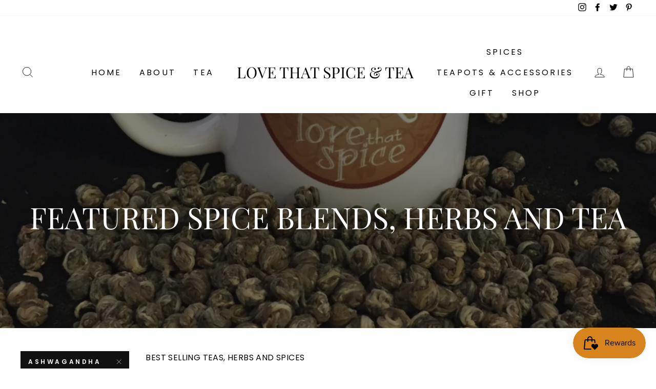

--- FILE ---
content_type: text/html; charset=utf-8
request_url: https://www.lovethatspice.com/collections/frontpage/ashwagandha
body_size: 27766
content:
<!doctype html>
<html class="no-js" lang="en">
<head>
  <meta charset="utf-8">
  <meta http-equiv="X-UA-Compatible" content="IE=edge,chrome=1">
  <meta name="viewport" content="width=device-width,initial-scale=1">
  <meta name="theme-color" content="#111111">
  <link rel="canonical" href="https://www.lovethatspice.com/collections/frontpage/ashwagandha">
  <meta name="format-detection" content="telephone=no">
  <title>Featured Spice Blends, Herbs and Tea
 &ndash; Tagged &quot;ashwagandha&quot;&ndash; Love That Spice &amp; Tea
</title><meta name="description" content="BEST SELLING TEAS, HERBS AND SPICES"><meta property="og:site_name" content="Love That Spice &amp; Tea">
  <meta property="og:url" content="https://www.lovethatspice.com/collections/frontpage/ashwagandha">
  <meta property="og:title" content="Featured Spice Blends, Herbs and Tea">
  <meta property="og:type" content="website">
  <meta property="og:description" content="BEST SELLING TEAS, HERBS AND SPICES"><meta property="og:image" content="http://www.lovethatspice.com/cdn/shop/collections/fav_1200x630.jpg?v=1564426067">
  <meta property="og:image:secure_url" content="https://www.lovethatspice.com/cdn/shop/collections/fav_1200x630.jpg?v=1564426067">
  <meta name="twitter:site" content="@http://www.Twitter.com/LoveThatSpice">
  <meta name="twitter:card" content="summary_large_image">
  <meta name="twitter:title" content="Featured Spice Blends, Herbs and Tea">
  <meta name="twitter:description" content="BEST SELLING TEAS, HERBS AND SPICES">


  <style data-shopify>
  @font-face {
  font-family: "Playfair Display";
  font-weight: 400;
  font-style: normal;
  src: url("//www.lovethatspice.com/cdn/fonts/playfair_display/playfairdisplay_n4.9980f3e16959dc89137cc1369bfc3ae98af1deb9.woff2") format("woff2"),
       url("//www.lovethatspice.com/cdn/fonts/playfair_display/playfairdisplay_n4.c562b7c8e5637886a811d2a017f9e023166064ee.woff") format("woff");
}

  @font-face {
  font-family: Poppins;
  font-weight: 400;
  font-style: normal;
  src: url("//www.lovethatspice.com/cdn/fonts/poppins/poppins_n4.0ba78fa5af9b0e1a374041b3ceaadf0a43b41362.woff2") format("woff2"),
       url("//www.lovethatspice.com/cdn/fonts/poppins/poppins_n4.214741a72ff2596839fc9760ee7a770386cf16ca.woff") format("woff");
}


  @font-face {
  font-family: Poppins;
  font-weight: 600;
  font-style: normal;
  src: url("//www.lovethatspice.com/cdn/fonts/poppins/poppins_n6.aa29d4918bc243723d56b59572e18228ed0786f6.woff2") format("woff2"),
       url("//www.lovethatspice.com/cdn/fonts/poppins/poppins_n6.5f815d845fe073750885d5b7e619ee00e8111208.woff") format("woff");
}

  @font-face {
  font-family: Poppins;
  font-weight: 400;
  font-style: italic;
  src: url("//www.lovethatspice.com/cdn/fonts/poppins/poppins_i4.846ad1e22474f856bd6b81ba4585a60799a9f5d2.woff2") format("woff2"),
       url("//www.lovethatspice.com/cdn/fonts/poppins/poppins_i4.56b43284e8b52fc64c1fd271f289a39e8477e9ec.woff") format("woff");
}

  @font-face {
  font-family: Poppins;
  font-weight: 600;
  font-style: italic;
  src: url("//www.lovethatspice.com/cdn/fonts/poppins/poppins_i6.bb8044d6203f492888d626dafda3c2999253e8e9.woff2") format("woff2"),
       url("//www.lovethatspice.com/cdn/fonts/poppins/poppins_i6.e233dec1a61b1e7dead9f920159eda42280a02c3.woff") format("woff");
}

</style>

  <link href="//www.lovethatspice.com/cdn/shop/t/39/assets/theme.scss.css?v=23291476631698722031703171560" rel="stylesheet" type="text/css" media="all" />

  <style data-shopify>
    .collection-item__title {
      font-size: 14.4px;
    }

    @media screen and (min-width: 769px) {
      .collection-item__title {
        font-size: 18px;
      }
    }
  </style>

  <script>
    document.documentElement.className = document.documentElement.className.replace('no-js', 'js');

    window.theme = window.theme || {};
    theme.strings = {
      addToCart: "Add to cart",
      soldOut: "Sold Out",
      unavailable: "Unavailable",
      stockLabel: "Only [count] items in stock!",
      willNotShipUntil: "Will not ship until [date]",
      willBeInStockAfter: "Will be in stock after [date]",
      waitingForStock: "Inventory on the way",
      savePrice: "Save [saved_amount]",
      cartEmpty: "Your cart is currently empty.",
      cartTermsConfirmation: "You must agree with the terms and conditions of sales to check out"
    };
    theme.settings = {
      dynamicVariantsEnable: true,
      dynamicVariantType: "button",
      cartType: "drawer",
      moneyFormat: "\u003cspan class=money\u003e${{amount}}\u003c\/span\u003e",
      saveType: "dollar",
      recentlyViewedEnabled: false,
      predictiveSearch: true,
      predictiveSearchType: "product,article,page",
      inventoryThreshold: 10,
      quickView: true,
      themeName: 'Impulse',
      themeVersion: "3.0.3"
    };
  </script>

  <script>window.performance && window.performance.mark && window.performance.mark('shopify.content_for_header.start');</script><meta id="shopify-digital-wallet" name="shopify-digital-wallet" content="/2658419/digital_wallets/dialog">
<meta name="shopify-checkout-api-token" content="666d953ff0e1aa2c2a4f91285545a168">
<meta id="in-context-paypal-metadata" data-shop-id="2658419" data-venmo-supported="false" data-environment="production" data-locale="en_US" data-paypal-v4="true" data-currency="USD">
<link rel="alternate" type="application/atom+xml" title="Feed" href="/collections/frontpage/ashwagandha.atom" />
<link rel="alternate" type="application/json+oembed" href="https://www.lovethatspice.com/collections/frontpage/ashwagandha.oembed">
<script async="async" src="/checkouts/internal/preloads.js?locale=en-US"></script>
<link rel="preconnect" href="https://shop.app" crossorigin="anonymous">
<script async="async" src="https://shop.app/checkouts/internal/preloads.js?locale=en-US&shop_id=2658419" crossorigin="anonymous"></script>
<script id="apple-pay-shop-capabilities" type="application/json">{"shopId":2658419,"countryCode":"US","currencyCode":"USD","merchantCapabilities":["supports3DS"],"merchantId":"gid:\/\/shopify\/Shop\/2658419","merchantName":"Love That Spice \u0026 Tea","requiredBillingContactFields":["postalAddress","email"],"requiredShippingContactFields":["postalAddress","email"],"shippingType":"shipping","supportedNetworks":["visa","masterCard","amex","discover","elo","jcb"],"total":{"type":"pending","label":"Love That Spice \u0026 Tea","amount":"1.00"},"shopifyPaymentsEnabled":true,"supportsSubscriptions":true}</script>
<script id="shopify-features" type="application/json">{"accessToken":"666d953ff0e1aa2c2a4f91285545a168","betas":["rich-media-storefront-analytics"],"domain":"www.lovethatspice.com","predictiveSearch":true,"shopId":2658419,"locale":"en"}</script>
<script>var Shopify = Shopify || {};
Shopify.shop = "lovethatspice.myshopify.com";
Shopify.locale = "en";
Shopify.currency = {"active":"USD","rate":"1.0"};
Shopify.country = "US";
Shopify.theme = {"name":"Impulse","id":95931400328,"schema_name":"Impulse","schema_version":"3.0.3","theme_store_id":857,"role":"main"};
Shopify.theme.handle = "null";
Shopify.theme.style = {"id":null,"handle":null};
Shopify.cdnHost = "www.lovethatspice.com/cdn";
Shopify.routes = Shopify.routes || {};
Shopify.routes.root = "/";</script>
<script type="module">!function(o){(o.Shopify=o.Shopify||{}).modules=!0}(window);</script>
<script>!function(o){function n(){var o=[];function n(){o.push(Array.prototype.slice.apply(arguments))}return n.q=o,n}var t=o.Shopify=o.Shopify||{};t.loadFeatures=n(),t.autoloadFeatures=n()}(window);</script>
<script>
  window.ShopifyPay = window.ShopifyPay || {};
  window.ShopifyPay.apiHost = "shop.app\/pay";
  window.ShopifyPay.redirectState = null;
</script>
<script id="shop-js-analytics" type="application/json">{"pageType":"collection"}</script>
<script defer="defer" async type="module" src="//www.lovethatspice.com/cdn/shopifycloud/shop-js/modules/v2/client.init-shop-cart-sync_BT-GjEfc.en.esm.js"></script>
<script defer="defer" async type="module" src="//www.lovethatspice.com/cdn/shopifycloud/shop-js/modules/v2/chunk.common_D58fp_Oc.esm.js"></script>
<script defer="defer" async type="module" src="//www.lovethatspice.com/cdn/shopifycloud/shop-js/modules/v2/chunk.modal_xMitdFEc.esm.js"></script>
<script type="module">
  await import("//www.lovethatspice.com/cdn/shopifycloud/shop-js/modules/v2/client.init-shop-cart-sync_BT-GjEfc.en.esm.js");
await import("//www.lovethatspice.com/cdn/shopifycloud/shop-js/modules/v2/chunk.common_D58fp_Oc.esm.js");
await import("//www.lovethatspice.com/cdn/shopifycloud/shop-js/modules/v2/chunk.modal_xMitdFEc.esm.js");

  window.Shopify.SignInWithShop?.initShopCartSync?.({"fedCMEnabled":true,"windoidEnabled":true});

</script>
<script>
  window.Shopify = window.Shopify || {};
  if (!window.Shopify.featureAssets) window.Shopify.featureAssets = {};
  window.Shopify.featureAssets['shop-js'] = {"shop-cart-sync":["modules/v2/client.shop-cart-sync_DZOKe7Ll.en.esm.js","modules/v2/chunk.common_D58fp_Oc.esm.js","modules/v2/chunk.modal_xMitdFEc.esm.js"],"init-fed-cm":["modules/v2/client.init-fed-cm_B6oLuCjv.en.esm.js","modules/v2/chunk.common_D58fp_Oc.esm.js","modules/v2/chunk.modal_xMitdFEc.esm.js"],"shop-cash-offers":["modules/v2/client.shop-cash-offers_D2sdYoxE.en.esm.js","modules/v2/chunk.common_D58fp_Oc.esm.js","modules/v2/chunk.modal_xMitdFEc.esm.js"],"shop-login-button":["modules/v2/client.shop-login-button_QeVjl5Y3.en.esm.js","modules/v2/chunk.common_D58fp_Oc.esm.js","modules/v2/chunk.modal_xMitdFEc.esm.js"],"pay-button":["modules/v2/client.pay-button_DXTOsIq6.en.esm.js","modules/v2/chunk.common_D58fp_Oc.esm.js","modules/v2/chunk.modal_xMitdFEc.esm.js"],"shop-button":["modules/v2/client.shop-button_DQZHx9pm.en.esm.js","modules/v2/chunk.common_D58fp_Oc.esm.js","modules/v2/chunk.modal_xMitdFEc.esm.js"],"avatar":["modules/v2/client.avatar_BTnouDA3.en.esm.js"],"init-windoid":["modules/v2/client.init-windoid_CR1B-cfM.en.esm.js","modules/v2/chunk.common_D58fp_Oc.esm.js","modules/v2/chunk.modal_xMitdFEc.esm.js"],"init-shop-for-new-customer-accounts":["modules/v2/client.init-shop-for-new-customer-accounts_C_vY_xzh.en.esm.js","modules/v2/client.shop-login-button_QeVjl5Y3.en.esm.js","modules/v2/chunk.common_D58fp_Oc.esm.js","modules/v2/chunk.modal_xMitdFEc.esm.js"],"init-shop-email-lookup-coordinator":["modules/v2/client.init-shop-email-lookup-coordinator_BI7n9ZSv.en.esm.js","modules/v2/chunk.common_D58fp_Oc.esm.js","modules/v2/chunk.modal_xMitdFEc.esm.js"],"init-shop-cart-sync":["modules/v2/client.init-shop-cart-sync_BT-GjEfc.en.esm.js","modules/v2/chunk.common_D58fp_Oc.esm.js","modules/v2/chunk.modal_xMitdFEc.esm.js"],"shop-toast-manager":["modules/v2/client.shop-toast-manager_DiYdP3xc.en.esm.js","modules/v2/chunk.common_D58fp_Oc.esm.js","modules/v2/chunk.modal_xMitdFEc.esm.js"],"init-customer-accounts":["modules/v2/client.init-customer-accounts_D9ZNqS-Q.en.esm.js","modules/v2/client.shop-login-button_QeVjl5Y3.en.esm.js","modules/v2/chunk.common_D58fp_Oc.esm.js","modules/v2/chunk.modal_xMitdFEc.esm.js"],"init-customer-accounts-sign-up":["modules/v2/client.init-customer-accounts-sign-up_iGw4briv.en.esm.js","modules/v2/client.shop-login-button_QeVjl5Y3.en.esm.js","modules/v2/chunk.common_D58fp_Oc.esm.js","modules/v2/chunk.modal_xMitdFEc.esm.js"],"shop-follow-button":["modules/v2/client.shop-follow-button_CqMgW2wH.en.esm.js","modules/v2/chunk.common_D58fp_Oc.esm.js","modules/v2/chunk.modal_xMitdFEc.esm.js"],"checkout-modal":["modules/v2/client.checkout-modal_xHeaAweL.en.esm.js","modules/v2/chunk.common_D58fp_Oc.esm.js","modules/v2/chunk.modal_xMitdFEc.esm.js"],"shop-login":["modules/v2/client.shop-login_D91U-Q7h.en.esm.js","modules/v2/chunk.common_D58fp_Oc.esm.js","modules/v2/chunk.modal_xMitdFEc.esm.js"],"lead-capture":["modules/v2/client.lead-capture_BJmE1dJe.en.esm.js","modules/v2/chunk.common_D58fp_Oc.esm.js","modules/v2/chunk.modal_xMitdFEc.esm.js"],"payment-terms":["modules/v2/client.payment-terms_Ci9AEqFq.en.esm.js","modules/v2/chunk.common_D58fp_Oc.esm.js","modules/v2/chunk.modal_xMitdFEc.esm.js"]};
</script>
<script>(function() {
  var isLoaded = false;
  function asyncLoad() {
    if (isLoaded) return;
    isLoaded = true;
    var urls = ["https:\/\/cdn.productcustomizer.com\/storefront\/production-product-customizer-v2.js?shop=lovethatspice.myshopify.com","https:\/\/www.improvedcontactform.com\/icf.js?shop=lovethatspice.myshopify.com","\/\/cdn.shopify.com\/proxy\/c5d1eb344e65cea9d55ff0529b8e3d3f3551eb57848cab78f085a1c7ca3395d1\/forms-akamai.smsbump.com\/65121\/form_34963.js?ver=1715798788\u0026shop=lovethatspice.myshopify.com\u0026sp-cache-control=cHVibGljLCBtYXgtYWdlPTkwMA","https:\/\/d18eg7dreypte5.cloudfront.net\/browse-abandonment\/smsbump_timer.js?shop=lovethatspice.myshopify.com"];
    for (var i = 0; i < urls.length; i++) {
      var s = document.createElement('script');
      s.type = 'text/javascript';
      s.async = true;
      s.src = urls[i];
      var x = document.getElementsByTagName('script')[0];
      x.parentNode.insertBefore(s, x);
    }
  };
  if(window.attachEvent) {
    window.attachEvent('onload', asyncLoad);
  } else {
    window.addEventListener('load', asyncLoad, false);
  }
})();</script>
<script id="__st">var __st={"a":2658419,"offset":-39600,"reqid":"510b6ee1-52f8-4051-bc8a-dc655380d8ef-1769177302","pageurl":"www.lovethatspice.com\/collections\/frontpage\/ashwagandha","u":"24dee0925583","p":"collection","rtyp":"collection","rid":11608687};</script>
<script>window.ShopifyPaypalV4VisibilityTracking = true;</script>
<script id="captcha-bootstrap">!function(){'use strict';const t='contact',e='account',n='new_comment',o=[[t,t],['blogs',n],['comments',n],[t,'customer']],c=[[e,'customer_login'],[e,'guest_login'],[e,'recover_customer_password'],[e,'create_customer']],r=t=>t.map((([t,e])=>`form[action*='/${t}']:not([data-nocaptcha='true']) input[name='form_type'][value='${e}']`)).join(','),a=t=>()=>t?[...document.querySelectorAll(t)].map((t=>t.form)):[];function s(){const t=[...o],e=r(t);return a(e)}const i='password',u='form_key',d=['recaptcha-v3-token','g-recaptcha-response','h-captcha-response',i],f=()=>{try{return window.sessionStorage}catch{return}},m='__shopify_v',_=t=>t.elements[u];function p(t,e,n=!1){try{const o=window.sessionStorage,c=JSON.parse(o.getItem(e)),{data:r}=function(t){const{data:e,action:n}=t;return t[m]||n?{data:e,action:n}:{data:t,action:n}}(c);for(const[e,n]of Object.entries(r))t.elements[e]&&(t.elements[e].value=n);n&&o.removeItem(e)}catch(o){console.error('form repopulation failed',{error:o})}}const l='form_type',E='cptcha';function T(t){t.dataset[E]=!0}const w=window,h=w.document,L='Shopify',v='ce_forms',y='captcha';let A=!1;((t,e)=>{const n=(g='f06e6c50-85a8-45c8-87d0-21a2b65856fe',I='https://cdn.shopify.com/shopifycloud/storefront-forms-hcaptcha/ce_storefront_forms_captcha_hcaptcha.v1.5.2.iife.js',D={infoText:'Protected by hCaptcha',privacyText:'Privacy',termsText:'Terms'},(t,e,n)=>{const o=w[L][v],c=o.bindForm;if(c)return c(t,g,e,D).then(n);var r;o.q.push([[t,g,e,D],n]),r=I,A||(h.body.append(Object.assign(h.createElement('script'),{id:'captcha-provider',async:!0,src:r})),A=!0)});var g,I,D;w[L]=w[L]||{},w[L][v]=w[L][v]||{},w[L][v].q=[],w[L][y]=w[L][y]||{},w[L][y].protect=function(t,e){n(t,void 0,e),T(t)},Object.freeze(w[L][y]),function(t,e,n,w,h,L){const[v,y,A,g]=function(t,e,n){const i=e?o:[],u=t?c:[],d=[...i,...u],f=r(d),m=r(i),_=r(d.filter((([t,e])=>n.includes(e))));return[a(f),a(m),a(_),s()]}(w,h,L),I=t=>{const e=t.target;return e instanceof HTMLFormElement?e:e&&e.form},D=t=>v().includes(t);t.addEventListener('submit',(t=>{const e=I(t);if(!e)return;const n=D(e)&&!e.dataset.hcaptchaBound&&!e.dataset.recaptchaBound,o=_(e),c=g().includes(e)&&(!o||!o.value);(n||c)&&t.preventDefault(),c&&!n&&(function(t){try{if(!f())return;!function(t){const e=f();if(!e)return;const n=_(t);if(!n)return;const o=n.value;o&&e.removeItem(o)}(t);const e=Array.from(Array(32),(()=>Math.random().toString(36)[2])).join('');!function(t,e){_(t)||t.append(Object.assign(document.createElement('input'),{type:'hidden',name:u})),t.elements[u].value=e}(t,e),function(t,e){const n=f();if(!n)return;const o=[...t.querySelectorAll(`input[type='${i}']`)].map((({name:t})=>t)),c=[...d,...o],r={};for(const[a,s]of new FormData(t).entries())c.includes(a)||(r[a]=s);n.setItem(e,JSON.stringify({[m]:1,action:t.action,data:r}))}(t,e)}catch(e){console.error('failed to persist form',e)}}(e),e.submit())}));const S=(t,e)=>{t&&!t.dataset[E]&&(n(t,e.some((e=>e===t))),T(t))};for(const o of['focusin','change'])t.addEventListener(o,(t=>{const e=I(t);D(e)&&S(e,y())}));const B=e.get('form_key'),M=e.get(l),P=B&&M;t.addEventListener('DOMContentLoaded',(()=>{const t=y();if(P)for(const e of t)e.elements[l].value===M&&p(e,B);[...new Set([...A(),...v().filter((t=>'true'===t.dataset.shopifyCaptcha))])].forEach((e=>S(e,t)))}))}(h,new URLSearchParams(w.location.search),n,t,e,['guest_login'])})(!0,!0)}();</script>
<script integrity="sha256-4kQ18oKyAcykRKYeNunJcIwy7WH5gtpwJnB7kiuLZ1E=" data-source-attribution="shopify.loadfeatures" defer="defer" src="//www.lovethatspice.com/cdn/shopifycloud/storefront/assets/storefront/load_feature-a0a9edcb.js" crossorigin="anonymous"></script>
<script crossorigin="anonymous" defer="defer" src="//www.lovethatspice.com/cdn/shopifycloud/storefront/assets/shopify_pay/storefront-65b4c6d7.js?v=20250812"></script>
<script data-source-attribution="shopify.dynamic_checkout.dynamic.init">var Shopify=Shopify||{};Shopify.PaymentButton=Shopify.PaymentButton||{isStorefrontPortableWallets:!0,init:function(){window.Shopify.PaymentButton.init=function(){};var t=document.createElement("script");t.src="https://www.lovethatspice.com/cdn/shopifycloud/portable-wallets/latest/portable-wallets.en.js",t.type="module",document.head.appendChild(t)}};
</script>
<script data-source-attribution="shopify.dynamic_checkout.buyer_consent">
  function portableWalletsHideBuyerConsent(e){var t=document.getElementById("shopify-buyer-consent"),n=document.getElementById("shopify-subscription-policy-button");t&&n&&(t.classList.add("hidden"),t.setAttribute("aria-hidden","true"),n.removeEventListener("click",e))}function portableWalletsShowBuyerConsent(e){var t=document.getElementById("shopify-buyer-consent"),n=document.getElementById("shopify-subscription-policy-button");t&&n&&(t.classList.remove("hidden"),t.removeAttribute("aria-hidden"),n.addEventListener("click",e))}window.Shopify?.PaymentButton&&(window.Shopify.PaymentButton.hideBuyerConsent=portableWalletsHideBuyerConsent,window.Shopify.PaymentButton.showBuyerConsent=portableWalletsShowBuyerConsent);
</script>
<script data-source-attribution="shopify.dynamic_checkout.cart.bootstrap">document.addEventListener("DOMContentLoaded",(function(){function t(){return document.querySelector("shopify-accelerated-checkout-cart, shopify-accelerated-checkout")}if(t())Shopify.PaymentButton.init();else{new MutationObserver((function(e,n){t()&&(Shopify.PaymentButton.init(),n.disconnect())})).observe(document.body,{childList:!0,subtree:!0})}}));
</script>
<link id="shopify-accelerated-checkout-styles" rel="stylesheet" media="screen" href="https://www.lovethatspice.com/cdn/shopifycloud/portable-wallets/latest/accelerated-checkout-backwards-compat.css" crossorigin="anonymous">
<style id="shopify-accelerated-checkout-cart">
        #shopify-buyer-consent {
  margin-top: 1em;
  display: inline-block;
  width: 100%;
}

#shopify-buyer-consent.hidden {
  display: none;
}

#shopify-subscription-policy-button {
  background: none;
  border: none;
  padding: 0;
  text-decoration: underline;
  font-size: inherit;
  cursor: pointer;
}

#shopify-subscription-policy-button::before {
  box-shadow: none;
}

      </style>

<script>window.performance && window.performance.mark && window.performance.mark('shopify.content_for_header.end');</script>

  <script src="//www.lovethatspice.com/cdn/shop/t/39/assets/vendor-scripts-v6.js" defer="defer"></script>

  

  <script src="//www.lovethatspice.com/cdn/shop/t/39/assets/theme.js?v=112718498460643917511588819153" defer="defer"></script><script src="https://cdn.shopify.com/extensions/019be689-f1ac-7abc-a55f-651cfc8c6699/smile-io-273/assets/smile-loader.js" type="text/javascript" defer="defer"></script>
<link href="https://monorail-edge.shopifysvc.com" rel="dns-prefetch">
<script>(function(){if ("sendBeacon" in navigator && "performance" in window) {try {var session_token_from_headers = performance.getEntriesByType('navigation')[0].serverTiming.find(x => x.name == '_s').description;} catch {var session_token_from_headers = undefined;}var session_cookie_matches = document.cookie.match(/_shopify_s=([^;]*)/);var session_token_from_cookie = session_cookie_matches && session_cookie_matches.length === 2 ? session_cookie_matches[1] : "";var session_token = session_token_from_headers || session_token_from_cookie || "";function handle_abandonment_event(e) {var entries = performance.getEntries().filter(function(entry) {return /monorail-edge.shopifysvc.com/.test(entry.name);});if (!window.abandonment_tracked && entries.length === 0) {window.abandonment_tracked = true;var currentMs = Date.now();var navigation_start = performance.timing.navigationStart;var payload = {shop_id: 2658419,url: window.location.href,navigation_start,duration: currentMs - navigation_start,session_token,page_type: "collection"};window.navigator.sendBeacon("https://monorail-edge.shopifysvc.com/v1/produce", JSON.stringify({schema_id: "online_store_buyer_site_abandonment/1.1",payload: payload,metadata: {event_created_at_ms: currentMs,event_sent_at_ms: currentMs}}));}}window.addEventListener('pagehide', handle_abandonment_event);}}());</script>
<script id="web-pixels-manager-setup">(function e(e,d,r,n,o){if(void 0===o&&(o={}),!Boolean(null===(a=null===(i=window.Shopify)||void 0===i?void 0:i.analytics)||void 0===a?void 0:a.replayQueue)){var i,a;window.Shopify=window.Shopify||{};var t=window.Shopify;t.analytics=t.analytics||{};var s=t.analytics;s.replayQueue=[],s.publish=function(e,d,r){return s.replayQueue.push([e,d,r]),!0};try{self.performance.mark("wpm:start")}catch(e){}var l=function(){var e={modern:/Edge?\/(1{2}[4-9]|1[2-9]\d|[2-9]\d{2}|\d{4,})\.\d+(\.\d+|)|Firefox\/(1{2}[4-9]|1[2-9]\d|[2-9]\d{2}|\d{4,})\.\d+(\.\d+|)|Chrom(ium|e)\/(9{2}|\d{3,})\.\d+(\.\d+|)|(Maci|X1{2}).+ Version\/(15\.\d+|(1[6-9]|[2-9]\d|\d{3,})\.\d+)([,.]\d+|)( \(\w+\)|)( Mobile\/\w+|) Safari\/|Chrome.+OPR\/(9{2}|\d{3,})\.\d+\.\d+|(CPU[ +]OS|iPhone[ +]OS|CPU[ +]iPhone|CPU IPhone OS|CPU iPad OS)[ +]+(15[._]\d+|(1[6-9]|[2-9]\d|\d{3,})[._]\d+)([._]\d+|)|Android:?[ /-](13[3-9]|1[4-9]\d|[2-9]\d{2}|\d{4,})(\.\d+|)(\.\d+|)|Android.+Firefox\/(13[5-9]|1[4-9]\d|[2-9]\d{2}|\d{4,})\.\d+(\.\d+|)|Android.+Chrom(ium|e)\/(13[3-9]|1[4-9]\d|[2-9]\d{2}|\d{4,})\.\d+(\.\d+|)|SamsungBrowser\/([2-9]\d|\d{3,})\.\d+/,legacy:/Edge?\/(1[6-9]|[2-9]\d|\d{3,})\.\d+(\.\d+|)|Firefox\/(5[4-9]|[6-9]\d|\d{3,})\.\d+(\.\d+|)|Chrom(ium|e)\/(5[1-9]|[6-9]\d|\d{3,})\.\d+(\.\d+|)([\d.]+$|.*Safari\/(?![\d.]+ Edge\/[\d.]+$))|(Maci|X1{2}).+ Version\/(10\.\d+|(1[1-9]|[2-9]\d|\d{3,})\.\d+)([,.]\d+|)( \(\w+\)|)( Mobile\/\w+|) Safari\/|Chrome.+OPR\/(3[89]|[4-9]\d|\d{3,})\.\d+\.\d+|(CPU[ +]OS|iPhone[ +]OS|CPU[ +]iPhone|CPU IPhone OS|CPU iPad OS)[ +]+(10[._]\d+|(1[1-9]|[2-9]\d|\d{3,})[._]\d+)([._]\d+|)|Android:?[ /-](13[3-9]|1[4-9]\d|[2-9]\d{2}|\d{4,})(\.\d+|)(\.\d+|)|Mobile Safari.+OPR\/([89]\d|\d{3,})\.\d+\.\d+|Android.+Firefox\/(13[5-9]|1[4-9]\d|[2-9]\d{2}|\d{4,})\.\d+(\.\d+|)|Android.+Chrom(ium|e)\/(13[3-9]|1[4-9]\d|[2-9]\d{2}|\d{4,})\.\d+(\.\d+|)|Android.+(UC? ?Browser|UCWEB|U3)[ /]?(15\.([5-9]|\d{2,})|(1[6-9]|[2-9]\d|\d{3,})\.\d+)\.\d+|SamsungBrowser\/(5\.\d+|([6-9]|\d{2,})\.\d+)|Android.+MQ{2}Browser\/(14(\.(9|\d{2,})|)|(1[5-9]|[2-9]\d|\d{3,})(\.\d+|))(\.\d+|)|K[Aa][Ii]OS\/(3\.\d+|([4-9]|\d{2,})\.\d+)(\.\d+|)/},d=e.modern,r=e.legacy,n=navigator.userAgent;return n.match(d)?"modern":n.match(r)?"legacy":"unknown"}(),u="modern"===l?"modern":"legacy",c=(null!=n?n:{modern:"",legacy:""})[u],f=function(e){return[e.baseUrl,"/wpm","/b",e.hashVersion,"modern"===e.buildTarget?"m":"l",".js"].join("")}({baseUrl:d,hashVersion:r,buildTarget:u}),m=function(e){var d=e.version,r=e.bundleTarget,n=e.surface,o=e.pageUrl,i=e.monorailEndpoint;return{emit:function(e){var a=e.status,t=e.errorMsg,s=(new Date).getTime(),l=JSON.stringify({metadata:{event_sent_at_ms:s},events:[{schema_id:"web_pixels_manager_load/3.1",payload:{version:d,bundle_target:r,page_url:o,status:a,surface:n,error_msg:t},metadata:{event_created_at_ms:s}}]});if(!i)return console&&console.warn&&console.warn("[Web Pixels Manager] No Monorail endpoint provided, skipping logging."),!1;try{return self.navigator.sendBeacon.bind(self.navigator)(i,l)}catch(e){}var u=new XMLHttpRequest;try{return u.open("POST",i,!0),u.setRequestHeader("Content-Type","text/plain"),u.send(l),!0}catch(e){return console&&console.warn&&console.warn("[Web Pixels Manager] Got an unhandled error while logging to Monorail."),!1}}}}({version:r,bundleTarget:l,surface:e.surface,pageUrl:self.location.href,monorailEndpoint:e.monorailEndpoint});try{o.browserTarget=l,function(e){var d=e.src,r=e.async,n=void 0===r||r,o=e.onload,i=e.onerror,a=e.sri,t=e.scriptDataAttributes,s=void 0===t?{}:t,l=document.createElement("script"),u=document.querySelector("head"),c=document.querySelector("body");if(l.async=n,l.src=d,a&&(l.integrity=a,l.crossOrigin="anonymous"),s)for(var f in s)if(Object.prototype.hasOwnProperty.call(s,f))try{l.dataset[f]=s[f]}catch(e){}if(o&&l.addEventListener("load",o),i&&l.addEventListener("error",i),u)u.appendChild(l);else{if(!c)throw new Error("Did not find a head or body element to append the script");c.appendChild(l)}}({src:f,async:!0,onload:function(){if(!function(){var e,d;return Boolean(null===(d=null===(e=window.Shopify)||void 0===e?void 0:e.analytics)||void 0===d?void 0:d.initialized)}()){var d=window.webPixelsManager.init(e)||void 0;if(d){var r=window.Shopify.analytics;r.replayQueue.forEach((function(e){var r=e[0],n=e[1],o=e[2];d.publishCustomEvent(r,n,o)})),r.replayQueue=[],r.publish=d.publishCustomEvent,r.visitor=d.visitor,r.initialized=!0}}},onerror:function(){return m.emit({status:"failed",errorMsg:"".concat(f," has failed to load")})},sri:function(e){var d=/^sha384-[A-Za-z0-9+/=]+$/;return"string"==typeof e&&d.test(e)}(c)?c:"",scriptDataAttributes:o}),m.emit({status:"loading"})}catch(e){m.emit({status:"failed",errorMsg:(null==e?void 0:e.message)||"Unknown error"})}}})({shopId: 2658419,storefrontBaseUrl: "https://www.lovethatspice.com",extensionsBaseUrl: "https://extensions.shopifycdn.com/cdn/shopifycloud/web-pixels-manager",monorailEndpoint: "https://monorail-edge.shopifysvc.com/unstable/produce_batch",surface: "storefront-renderer",enabledBetaFlags: ["2dca8a86"],webPixelsConfigList: [{"id":"1922760939","configuration":"{\"store\":\"lovethatspice.myshopify.com\"}","eventPayloadVersion":"v1","runtimeContext":"STRICT","scriptVersion":"8450b52b59e80bfb2255f1e069ee1acd","type":"APP","apiClientId":740217,"privacyPurposes":["ANALYTICS","MARKETING","SALE_OF_DATA"],"dataSharingAdjustments":{"protectedCustomerApprovalScopes":["read_customer_address","read_customer_email","read_customer_name","read_customer_personal_data","read_customer_phone"]}},{"id":"223019243","configuration":"{\"pixel_id\":\"717293755542916\",\"pixel_type\":\"facebook_pixel\",\"metaapp_system_user_token\":\"-\"}","eventPayloadVersion":"v1","runtimeContext":"OPEN","scriptVersion":"ca16bc87fe92b6042fbaa3acc2fbdaa6","type":"APP","apiClientId":2329312,"privacyPurposes":["ANALYTICS","MARKETING","SALE_OF_DATA"],"dataSharingAdjustments":{"protectedCustomerApprovalScopes":["read_customer_address","read_customer_email","read_customer_name","read_customer_personal_data","read_customer_phone"]}},{"id":"73236715","configuration":"{\"tagID\":\"2612664479375\"}","eventPayloadVersion":"v1","runtimeContext":"STRICT","scriptVersion":"18031546ee651571ed29edbe71a3550b","type":"APP","apiClientId":3009811,"privacyPurposes":["ANALYTICS","MARKETING","SALE_OF_DATA"],"dataSharingAdjustments":{"protectedCustomerApprovalScopes":["read_customer_address","read_customer_email","read_customer_name","read_customer_personal_data","read_customer_phone"]}},{"id":"86933739","eventPayloadVersion":"v1","runtimeContext":"LAX","scriptVersion":"1","type":"CUSTOM","privacyPurposes":["ANALYTICS"],"name":"Google Analytics tag (migrated)"},{"id":"shopify-app-pixel","configuration":"{}","eventPayloadVersion":"v1","runtimeContext":"STRICT","scriptVersion":"0450","apiClientId":"shopify-pixel","type":"APP","privacyPurposes":["ANALYTICS","MARKETING"]},{"id":"shopify-custom-pixel","eventPayloadVersion":"v1","runtimeContext":"LAX","scriptVersion":"0450","apiClientId":"shopify-pixel","type":"CUSTOM","privacyPurposes":["ANALYTICS","MARKETING"]}],isMerchantRequest: false,initData: {"shop":{"name":"Love That Spice \u0026 Tea","paymentSettings":{"currencyCode":"USD"},"myshopifyDomain":"lovethatspice.myshopify.com","countryCode":"US","storefrontUrl":"https:\/\/www.lovethatspice.com"},"customer":null,"cart":null,"checkout":null,"productVariants":[],"purchasingCompany":null},},"https://www.lovethatspice.com/cdn","fcfee988w5aeb613cpc8e4bc33m6693e112",{"modern":"","legacy":""},{"shopId":"2658419","storefrontBaseUrl":"https:\/\/www.lovethatspice.com","extensionBaseUrl":"https:\/\/extensions.shopifycdn.com\/cdn\/shopifycloud\/web-pixels-manager","surface":"storefront-renderer","enabledBetaFlags":"[\"2dca8a86\"]","isMerchantRequest":"false","hashVersion":"fcfee988w5aeb613cpc8e4bc33m6693e112","publish":"custom","events":"[[\"page_viewed\",{}],[\"collection_viewed\",{\"collection\":{\"id\":\"11608687\",\"title\":\"Featured Spice Blends, Herbs and Tea\",\"productVariants\":[{\"price\":{\"amount\":19.99,\"currencyCode\":\"USD\"},\"product\":{\"title\":\"Organic Stress Be Gone Herbal Tea\",\"vendor\":\"Love That Spice \u0026 Tea\",\"id\":\"4981516009608\",\"untranslatedTitle\":\"Organic Stress Be Gone Herbal Tea\",\"url\":\"\/products\/organic-stress-be-gone-herbal-tea-1\",\"type\":\"Herbs \u0026 Tea\"},\"id\":\"33965524517000\",\"image\":{\"src\":\"\/\/www.lovethatspice.com\/cdn\/shop\/products\/image_6a6039c3-40df-42b4-aa6f-0df13aa42bdc.png?v=1645552421\"},\"sku\":\"\",\"title\":\"1.5 ounces\",\"untranslatedTitle\":\"1.5 ounces\"}]}}]]"});</script><script>
  window.ShopifyAnalytics = window.ShopifyAnalytics || {};
  window.ShopifyAnalytics.meta = window.ShopifyAnalytics.meta || {};
  window.ShopifyAnalytics.meta.currency = 'USD';
  var meta = {"products":[{"id":4981516009608,"gid":"gid:\/\/shopify\/Product\/4981516009608","vendor":"Love That Spice \u0026 Tea","type":"Herbs \u0026 Tea","handle":"organic-stress-be-gone-herbal-tea-1","variants":[{"id":33965524517000,"price":1999,"name":"Organic Stress Be Gone Herbal Tea - 1.5 ounces","public_title":"1.5 ounces","sku":""},{"id":33965525565576,"price":3998,"name":"Organic Stress Be Gone Herbal Tea - 3 Ounces","public_title":"3 Ounces","sku":""}],"remote":false}],"page":{"pageType":"collection","resourceType":"collection","resourceId":11608687,"requestId":"510b6ee1-52f8-4051-bc8a-dc655380d8ef-1769177302"}};
  for (var attr in meta) {
    window.ShopifyAnalytics.meta[attr] = meta[attr];
  }
</script>
<script class="analytics">
  (function () {
    var customDocumentWrite = function(content) {
      var jquery = null;

      if (window.jQuery) {
        jquery = window.jQuery;
      } else if (window.Checkout && window.Checkout.$) {
        jquery = window.Checkout.$;
      }

      if (jquery) {
        jquery('body').append(content);
      }
    };

    var hasLoggedConversion = function(token) {
      if (token) {
        return document.cookie.indexOf('loggedConversion=' + token) !== -1;
      }
      return false;
    }

    var setCookieIfConversion = function(token) {
      if (token) {
        var twoMonthsFromNow = new Date(Date.now());
        twoMonthsFromNow.setMonth(twoMonthsFromNow.getMonth() + 2);

        document.cookie = 'loggedConversion=' + token + '; expires=' + twoMonthsFromNow;
      }
    }

    var trekkie = window.ShopifyAnalytics.lib = window.trekkie = window.trekkie || [];
    if (trekkie.integrations) {
      return;
    }
    trekkie.methods = [
      'identify',
      'page',
      'ready',
      'track',
      'trackForm',
      'trackLink'
    ];
    trekkie.factory = function(method) {
      return function() {
        var args = Array.prototype.slice.call(arguments);
        args.unshift(method);
        trekkie.push(args);
        return trekkie;
      };
    };
    for (var i = 0; i < trekkie.methods.length; i++) {
      var key = trekkie.methods[i];
      trekkie[key] = trekkie.factory(key);
    }
    trekkie.load = function(config) {
      trekkie.config = config || {};
      trekkie.config.initialDocumentCookie = document.cookie;
      var first = document.getElementsByTagName('script')[0];
      var script = document.createElement('script');
      script.type = 'text/javascript';
      script.onerror = function(e) {
        var scriptFallback = document.createElement('script');
        scriptFallback.type = 'text/javascript';
        scriptFallback.onerror = function(error) {
                var Monorail = {
      produce: function produce(monorailDomain, schemaId, payload) {
        var currentMs = new Date().getTime();
        var event = {
          schema_id: schemaId,
          payload: payload,
          metadata: {
            event_created_at_ms: currentMs,
            event_sent_at_ms: currentMs
          }
        };
        return Monorail.sendRequest("https://" + monorailDomain + "/v1/produce", JSON.stringify(event));
      },
      sendRequest: function sendRequest(endpointUrl, payload) {
        // Try the sendBeacon API
        if (window && window.navigator && typeof window.navigator.sendBeacon === 'function' && typeof window.Blob === 'function' && !Monorail.isIos12()) {
          var blobData = new window.Blob([payload], {
            type: 'text/plain'
          });

          if (window.navigator.sendBeacon(endpointUrl, blobData)) {
            return true;
          } // sendBeacon was not successful

        } // XHR beacon

        var xhr = new XMLHttpRequest();

        try {
          xhr.open('POST', endpointUrl);
          xhr.setRequestHeader('Content-Type', 'text/plain');
          xhr.send(payload);
        } catch (e) {
          console.log(e);
        }

        return false;
      },
      isIos12: function isIos12() {
        return window.navigator.userAgent.lastIndexOf('iPhone; CPU iPhone OS 12_') !== -1 || window.navigator.userAgent.lastIndexOf('iPad; CPU OS 12_') !== -1;
      }
    };
    Monorail.produce('monorail-edge.shopifysvc.com',
      'trekkie_storefront_load_errors/1.1',
      {shop_id: 2658419,
      theme_id: 95931400328,
      app_name: "storefront",
      context_url: window.location.href,
      source_url: "//www.lovethatspice.com/cdn/s/trekkie.storefront.8d95595f799fbf7e1d32231b9a28fd43b70c67d3.min.js"});

        };
        scriptFallback.async = true;
        scriptFallback.src = '//www.lovethatspice.com/cdn/s/trekkie.storefront.8d95595f799fbf7e1d32231b9a28fd43b70c67d3.min.js';
        first.parentNode.insertBefore(scriptFallback, first);
      };
      script.async = true;
      script.src = '//www.lovethatspice.com/cdn/s/trekkie.storefront.8d95595f799fbf7e1d32231b9a28fd43b70c67d3.min.js';
      first.parentNode.insertBefore(script, first);
    };
    trekkie.load(
      {"Trekkie":{"appName":"storefront","development":false,"defaultAttributes":{"shopId":2658419,"isMerchantRequest":null,"themeId":95931400328,"themeCityHash":"1306169228920940887","contentLanguage":"en","currency":"USD","eventMetadataId":"ad2a0ef8-6c29-4799-8bfc-3e7d8b6033eb"},"isServerSideCookieWritingEnabled":true,"monorailRegion":"shop_domain","enabledBetaFlags":["65f19447"]},"Session Attribution":{},"S2S":{"facebookCapiEnabled":false,"source":"trekkie-storefront-renderer","apiClientId":580111}}
    );

    var loaded = false;
    trekkie.ready(function() {
      if (loaded) return;
      loaded = true;

      window.ShopifyAnalytics.lib = window.trekkie;

      var originalDocumentWrite = document.write;
      document.write = customDocumentWrite;
      try { window.ShopifyAnalytics.merchantGoogleAnalytics.call(this); } catch(error) {};
      document.write = originalDocumentWrite;

      window.ShopifyAnalytics.lib.page(null,{"pageType":"collection","resourceType":"collection","resourceId":11608687,"requestId":"510b6ee1-52f8-4051-bc8a-dc655380d8ef-1769177302","shopifyEmitted":true});

      var match = window.location.pathname.match(/checkouts\/(.+)\/(thank_you|post_purchase)/)
      var token = match? match[1]: undefined;
      if (!hasLoggedConversion(token)) {
        setCookieIfConversion(token);
        window.ShopifyAnalytics.lib.track("Viewed Product Category",{"currency":"USD","category":"Collection: frontpage","collectionName":"frontpage","collectionId":11608687,"nonInteraction":true},undefined,undefined,{"shopifyEmitted":true});
      }
    });


        var eventsListenerScript = document.createElement('script');
        eventsListenerScript.async = true;
        eventsListenerScript.src = "//www.lovethatspice.com/cdn/shopifycloud/storefront/assets/shop_events_listener-3da45d37.js";
        document.getElementsByTagName('head')[0].appendChild(eventsListenerScript);

})();</script>
  <script>
  if (!window.ga || (window.ga && typeof window.ga !== 'function')) {
    window.ga = function ga() {
      (window.ga.q = window.ga.q || []).push(arguments);
      if (window.Shopify && window.Shopify.analytics && typeof window.Shopify.analytics.publish === 'function') {
        window.Shopify.analytics.publish("ga_stub_called", {}, {sendTo: "google_osp_migration"});
      }
      console.error("Shopify's Google Analytics stub called with:", Array.from(arguments), "\nSee https://help.shopify.com/manual/promoting-marketing/pixels/pixel-migration#google for more information.");
    };
    if (window.Shopify && window.Shopify.analytics && typeof window.Shopify.analytics.publish === 'function') {
      window.Shopify.analytics.publish("ga_stub_initialized", {}, {sendTo: "google_osp_migration"});
    }
  }
</script>
<script
  defer
  src="https://www.lovethatspice.com/cdn/shopifycloud/perf-kit/shopify-perf-kit-3.0.4.min.js"
  data-application="storefront-renderer"
  data-shop-id="2658419"
  data-render-region="gcp-us-central1"
  data-page-type="collection"
  data-theme-instance-id="95931400328"
  data-theme-name="Impulse"
  data-theme-version="3.0.3"
  data-monorail-region="shop_domain"
  data-resource-timing-sampling-rate="10"
  data-shs="true"
  data-shs-beacon="true"
  data-shs-export-with-fetch="true"
  data-shs-logs-sample-rate="1"
  data-shs-beacon-endpoint="https://www.lovethatspice.com/api/collect"
></script>
</head>

<body class="template-collection" data-transitions="false">

  <a class="in-page-link visually-hidden skip-link" href="#MainContent">Skip to content</a>

  <div id="PageContainer" class="page-container">
    <div class="transition-body">

    <div id="shopify-section-header" class="shopify-section">




<div id="NavDrawer" class="drawer drawer--left">
  <div class="drawer__contents">
    <div class="drawer__fixed-header drawer__fixed-header--full">
      <div class="drawer__header drawer__header--full appear-animation appear-delay-1">
        <div class="h2 drawer__title">
        </div>
        <div class="drawer__close">
          <button type="button" class="drawer__close-button js-drawer-close">
            <svg aria-hidden="true" focusable="false" role="presentation" class="icon icon-close" viewBox="0 0 64 64"><path d="M19 17.61l27.12 27.13m0-27.12L19 44.74"/></svg>
            <span class="icon__fallback-text">Close menu</span>
          </button>
        </div>
      </div>
    </div>
    <div class="drawer__scrollable">
      <ul class="mobile-nav" role="navigation" aria-label="Primary">
        


          <li class="mobile-nav__item appear-animation appear-delay-2">
            
              <a href="/" class="mobile-nav__link mobile-nav__link--top-level" >Home</a>
            

            
          </li>
        


          <li class="mobile-nav__item appear-animation appear-delay-3">
            
              <a href="https://www.lovethatspice.com/pages/about-us" class="mobile-nav__link mobile-nav__link--top-level" >About</a>
            

            
          </li>
        


          <li class="mobile-nav__item appear-animation appear-delay-4">
            
              <div class="mobile-nav__has-sublist">
                
                  <a href="https://www.lovethatspice.com/collections/tea-tea-blends-tisanes-herbal-infusions/%23tea-%23teablends-%23tisane-%23herbalinfusion"
                    class="mobile-nav__link mobile-nav__link--top-level"
                    id="Label-https-www-lovethatspice-com-collections-tea-tea-blends-tisanes-herbal-infusions-23tea-23teablends-23tisane-23herbalinfusion3"
                    >
                    Tea
                  </a>
                  <div class="mobile-nav__toggle">
                    <button type="button"
                      aria-controls="Linklist-https-www-lovethatspice-com-collections-tea-tea-blends-tisanes-herbal-infusions-23tea-23teablends-23tisane-23herbalinfusion3"
                      
                      class="collapsible-trigger collapsible--auto-height ">
                      <span class="collapsible-trigger__icon collapsible-trigger__icon--open" role="presentation">
  <svg aria-hidden="true" focusable="false" role="presentation" class="icon icon--wide icon-chevron-down" viewBox="0 0 28 16"><path d="M1.57 1.59l12.76 12.77L27.1 1.59" stroke-width="2" stroke="#000" fill="none" fill-rule="evenodd"/></svg>
</span>

                    </button>
                  </div>
                
              </div>
            

            
              <div id="Linklist-https-www-lovethatspice-com-collections-tea-tea-blends-tisanes-herbal-infusions-23tea-23teablends-23tisane-23herbalinfusion3"
                class="mobile-nav__sublist collapsible-content collapsible-content--all "
                aria-labelledby="Label-https-www-lovethatspice-com-collections-tea-tea-blends-tisanes-herbal-infusions-23tea-23teablends-23tisane-23herbalinfusion3"
                >
                <div class="collapsible-content__inner">
                  <ul class="mobile-nav__sublist">
                    


                      <li class="mobile-nav__item">
                        <div class="mobile-nav__child-item">
                          
                            <a href="https://www.lovethatspice.com/collections/black-tea"
                              class="mobile-nav__link"
                              id="Sublabel-https-www-lovethatspice-com-collections-black-tea1"
                              >
                              Black Tea
                            </a>
                          
                          
                        </div>

                        
                      </li>
                    


                      <li class="mobile-nav__item">
                        <div class="mobile-nav__child-item">
                          
                            <a href="https://www.lovethatspice.com/collections/green-tea"
                              class="mobile-nav__link"
                              id="Sublabel-https-www-lovethatspice-com-collections-green-tea2"
                              >
                              Green Tea
                            </a>
                          
                          
                        </div>

                        
                      </li>
                    


                      <li class="mobile-nav__item">
                        <div class="mobile-nav__child-item">
                          
                            <a href="https://www.lovethatspice.com/collections/white-tea"
                              class="mobile-nav__link"
                              id="Sublabel-https-www-lovethatspice-com-collections-white-tea3"
                              >
                              White Tea
                            </a>
                          
                          
                        </div>

                        
                      </li>
                    


                      <li class="mobile-nav__item">
                        <div class="mobile-nav__child-item">
                          
                            <a href="https://www.lovethatspice.com/collections/oolong-tea"
                              class="mobile-nav__link"
                              id="Sublabel-https-www-lovethatspice-com-collections-oolong-tea4"
                              >
                              Oolong Tea
                            </a>
                          
                          
                        </div>

                        
                      </li>
                    


                      <li class="mobile-nav__item">
                        <div class="mobile-nav__child-item">
                          
                            <a href="https://www.lovethatspice.com/collections/herbal-tea"
                              class="mobile-nav__link"
                              id="Sublabel-https-www-lovethatspice-com-collections-herbal-tea5"
                              >
                              Herbal Tea
                            </a>
                          
                          
                        </div>

                        
                      </li>
                    


                      <li class="mobile-nav__item">
                        <div class="mobile-nav__child-item">
                          
                            <a href="https://www.lovethatspice.com/collections/wellness-teas"
                              class="mobile-nav__link"
                              id="Sublabel-https-www-lovethatspice-com-collections-wellness-teas6"
                              >
                              Wellness Tea
                            </a>
                          
                          
                        </div>

                        
                      </li>
                    


                      <li class="mobile-nav__item">
                        <div class="mobile-nav__child-item">
                          
                            <a href="https://www.lovethatspice.com/products/bolder-breakfast-wake-me-up"
                              class="mobile-nav__link"
                              id="Sublabel-https-www-lovethatspice-com-products-bolder-breakfast-wake-me-up7"
                              >
                              Pu&#39;erh Tea
                            </a>
                          
                          
                        </div>

                        
                      </li>
                    
                  </ul>
                </div>
              </div>
            
          </li>
        


          <li class="mobile-nav__item appear-animation appear-delay-5">
            
              <a href="https://www.lovethatspice.com/collections/spices-herbs-baking" class="mobile-nav__link mobile-nav__link--top-level" >Spices</a>
            

            
          </li>
        


          <li class="mobile-nav__item appear-animation appear-delay-6">
            
              <a href="/collections/teapot" class="mobile-nav__link mobile-nav__link--top-level" >Teapots & Accessories</a>
            

            
          </li>
        


          <li class="mobile-nav__item appear-animation appear-delay-7">
            
              <a href="https://www.lovethatspice.com/collections/gifts-and-accessories" class="mobile-nav__link mobile-nav__link--top-level" >Gift</a>
            

            
          </li>
        


          <li class="mobile-nav__item appear-animation appear-delay-8">
            
              <a href="/collections/shop-all/Tea+Spice+Teapots" class="mobile-nav__link mobile-nav__link--top-level" >Shop </a>
            

            
          </li>
        


        
          <li class="mobile-nav__item mobile-nav__item--secondary">
            <div class="grid">
              

              
<div class="grid__item one-half appear-animation appear-delay-9">
                  <a href="/account" class="mobile-nav__link">
                    
                      Log in
                    
                  </a>
                </div>
              
            </div>
          </li>
        
      </ul><ul class="mobile-nav__social appear-animation appear-delay-10">
        
          <li class="mobile-nav__social-item">
            <a target="_blank" href="https://instagram.com/lovethatspice" title="Love That Spice &amp; Tea on Instagram">
              <svg aria-hidden="true" focusable="false" role="presentation" class="icon icon-instagram" viewBox="0 0 32 32"><path fill="#444" d="M16 3.094c4.206 0 4.7.019 6.363.094 1.538.069 2.369.325 2.925.544.738.287 1.262.625 1.813 1.175s.894 1.075 1.175 1.813c.212.556.475 1.387.544 2.925.075 1.662.094 2.156.094 6.363s-.019 4.7-.094 6.363c-.069 1.538-.325 2.369-.544 2.925-.288.738-.625 1.262-1.175 1.813s-1.075.894-1.813 1.175c-.556.212-1.387.475-2.925.544-1.663.075-2.156.094-6.363.094s-4.7-.019-6.363-.094c-1.537-.069-2.369-.325-2.925-.544-.737-.288-1.263-.625-1.813-1.175s-.894-1.075-1.175-1.813c-.212-.556-.475-1.387-.544-2.925-.075-1.663-.094-2.156-.094-6.363s.019-4.7.094-6.363c.069-1.537.325-2.369.544-2.925.287-.737.625-1.263 1.175-1.813s1.075-.894 1.813-1.175c.556-.212 1.388-.475 2.925-.544 1.662-.081 2.156-.094 6.363-.094zm0-2.838c-4.275 0-4.813.019-6.494.094-1.675.075-2.819.344-3.819.731-1.037.4-1.913.944-2.788 1.819S1.486 4.656 1.08 5.688c-.387 1-.656 2.144-.731 3.825-.075 1.675-.094 2.213-.094 6.488s.019 4.813.094 6.494c.075 1.675.344 2.819.731 3.825.4 1.038.944 1.913 1.819 2.788s1.756 1.413 2.788 1.819c1 .387 2.144.656 3.825.731s2.213.094 6.494.094 4.813-.019 6.494-.094c1.675-.075 2.819-.344 3.825-.731 1.038-.4 1.913-.944 2.788-1.819s1.413-1.756 1.819-2.788c.387-1 .656-2.144.731-3.825s.094-2.212.094-6.494-.019-4.813-.094-6.494c-.075-1.675-.344-2.819-.731-3.825-.4-1.038-.944-1.913-1.819-2.788s-1.756-1.413-2.788-1.819c-1-.387-2.144-.656-3.825-.731C20.812.275 20.275.256 16 .256z"/><path fill="#444" d="M16 7.912a8.088 8.088 0 0 0 0 16.175c4.463 0 8.087-3.625 8.087-8.088s-3.625-8.088-8.088-8.088zm0 13.338a5.25 5.25 0 1 1 0-10.5 5.25 5.25 0 1 1 0 10.5zM26.294 7.594a1.887 1.887 0 1 1-3.774.002 1.887 1.887 0 0 1 3.774-.003z"/></svg>
              <span class="icon__fallback-text">Instagram</span>
            </a>
          </li>
        
        
          <li class="mobile-nav__social-item">
            <a target="_blank" href="https://www.facebook.com/LoveThatSpice/" title="Love That Spice &amp; Tea on Facebook">
              <svg aria-hidden="true" focusable="false" role="presentation" class="icon icon-facebook" viewBox="0 0 32 32"><path fill="#444" d="M18.56 31.36V17.28h4.48l.64-5.12h-5.12v-3.2c0-1.28.64-2.56 2.56-2.56h2.56V1.28H19.2c-3.84 0-7.04 2.56-7.04 7.04v3.84H7.68v5.12h4.48v14.08h6.4z"/></svg>
              <span class="icon__fallback-text">Facebook</span>
            </a>
          </li>
        
        
        
          <li class="mobile-nav__social-item">
            <a target="_blank" href="http://www.Twitter.com/LoveThatSpice" title="Love That Spice &amp; Tea on Twitter">
              <svg aria-hidden="true" focusable="false" role="presentation" class="icon icon-twitter" viewBox="0 0 32 32"><path fill="#444" d="M31.281 6.733q-1.304 1.924-3.13 3.26 0 .13.033.408t.033.408q0 2.543-.75 5.086t-2.282 4.858-3.635 4.108-5.053 2.869-6.341 1.076q-5.282 0-9.65-2.836.913.065 1.5.065 4.401 0 7.857-2.673-2.054-.033-3.668-1.255t-2.266-3.146q.554.13 1.206.13.88 0 1.663-.261-2.184-.456-3.619-2.184t-1.435-3.977v-.065q1.239.652 2.836.717-1.271-.848-2.021-2.233t-.75-2.983q0-1.63.815-3.195 2.38 2.967 5.754 4.678t7.319 1.907q-.228-.815-.228-1.434 0-2.608 1.858-4.45t4.532-1.842q1.304 0 2.51.522t2.054 1.467q2.152-.424 4.01-1.532-.685 2.217-2.771 3.488 1.989-.261 3.619-.978z"/></svg>
              <span class="icon__fallback-text">Twitter</span>
            </a>
          </li>
        
        
          <li class="mobile-nav__social-item">
            <a target="_blank" href="https://www.pinterest.com/lovethatspice" title="Love That Spice &amp; Tea on Pinterest">
              <svg aria-hidden="true" focusable="false" role="presentation" class="icon icon-pinterest" viewBox="0 0 32 32"><path fill="#444" d="M27.52 9.6c-.64-5.76-6.4-8.32-12.8-7.68-4.48.64-9.6 4.48-9.6 10.24 0 3.2.64 5.76 3.84 6.4 1.28-2.56-.64-3.2-.64-4.48-1.28-7.04 8.32-12.16 13.44-7.04 3.2 3.84 1.28 14.08-4.48 13.44-5.12-1.28 2.56-9.6-1.92-11.52-3.2-1.28-5.12 4.48-3.84 7.04-1.28 4.48-3.2 8.96-1.92 15.36 2.56-1.92 3.84-5.76 4.48-9.6 1.28.64 1.92 1.92 3.84 1.92 6.4-.64 10.24-7.68 9.6-14.08z"/></svg>
              <span class="icon__fallback-text">Pinterest</span>
            </a>
          </li>
        
        
        
        
        
      </ul>
    </div>
  </div>
</div>


  <div id="CartDrawer" class="drawer drawer--right">
    <form action="/cart" method="post" novalidate class="drawer__contents">
      <div class="drawer__fixed-header">
        <div class="drawer__header appear-animation appear-delay-1">
          <div class="h2 drawer__title">Cart</div>
          <div class="drawer__close">
            <button type="button" class="drawer__close-button js-drawer-close">
              <svg aria-hidden="true" focusable="false" role="presentation" class="icon icon-close" viewBox="0 0 64 64"><path d="M19 17.61l27.12 27.13m0-27.12L19 44.74"/></svg>
              <span class="icon__fallback-text">Close cart</span>
            </button>
          </div>
        </div>
      </div>

      <div id="CartContainer" class="drawer__inner"></div>
    </form>
  </div>






<style data-shopify>
  .site-nav__link,
  .site-nav__dropdown-link:not(.site-nav__dropdown-link--top-level) {
    font-size: 16px;
  }
  
    .site-nav__link, .mobile-nav__link--top-level {
      text-transform: uppercase;
      letter-spacing: 0.2em;
    }
    .mobile-nav__link--top-level {
      font-size: 1.1em;
    }
  

  

  
</style>

<div data-section-id="header" data-section-type="header-section">
  

  
    
      <div class="toolbar small--hide">
  <div class="page-width">
    <div class="toolbar__content">
      

      
        <div class="toolbar__item">
          <ul class="inline-list toolbar__social">
            
              <li>
                <a target="_blank" href="https://instagram.com/lovethatspice" title="Love That Spice &amp; Tea on Instagram">
                  <svg aria-hidden="true" focusable="false" role="presentation" class="icon icon-instagram" viewBox="0 0 32 32"><path fill="#444" d="M16 3.094c4.206 0 4.7.019 6.363.094 1.538.069 2.369.325 2.925.544.738.287 1.262.625 1.813 1.175s.894 1.075 1.175 1.813c.212.556.475 1.387.544 2.925.075 1.662.094 2.156.094 6.363s-.019 4.7-.094 6.363c-.069 1.538-.325 2.369-.544 2.925-.288.738-.625 1.262-1.175 1.813s-1.075.894-1.813 1.175c-.556.212-1.387.475-2.925.544-1.663.075-2.156.094-6.363.094s-4.7-.019-6.363-.094c-1.537-.069-2.369-.325-2.925-.544-.737-.288-1.263-.625-1.813-1.175s-.894-1.075-1.175-1.813c-.212-.556-.475-1.387-.544-2.925-.075-1.663-.094-2.156-.094-6.363s.019-4.7.094-6.363c.069-1.537.325-2.369.544-2.925.287-.737.625-1.263 1.175-1.813s1.075-.894 1.813-1.175c.556-.212 1.388-.475 2.925-.544 1.662-.081 2.156-.094 6.363-.094zm0-2.838c-4.275 0-4.813.019-6.494.094-1.675.075-2.819.344-3.819.731-1.037.4-1.913.944-2.788 1.819S1.486 4.656 1.08 5.688c-.387 1-.656 2.144-.731 3.825-.075 1.675-.094 2.213-.094 6.488s.019 4.813.094 6.494c.075 1.675.344 2.819.731 3.825.4 1.038.944 1.913 1.819 2.788s1.756 1.413 2.788 1.819c1 .387 2.144.656 3.825.731s2.213.094 6.494.094 4.813-.019 6.494-.094c1.675-.075 2.819-.344 3.825-.731 1.038-.4 1.913-.944 2.788-1.819s1.413-1.756 1.819-2.788c.387-1 .656-2.144.731-3.825s.094-2.212.094-6.494-.019-4.813-.094-6.494c-.075-1.675-.344-2.819-.731-3.825-.4-1.038-.944-1.913-1.819-2.788s-1.756-1.413-2.788-1.819c-1-.387-2.144-.656-3.825-.731C20.812.275 20.275.256 16 .256z"/><path fill="#444" d="M16 7.912a8.088 8.088 0 0 0 0 16.175c4.463 0 8.087-3.625 8.087-8.088s-3.625-8.088-8.088-8.088zm0 13.338a5.25 5.25 0 1 1 0-10.5 5.25 5.25 0 1 1 0 10.5zM26.294 7.594a1.887 1.887 0 1 1-3.774.002 1.887 1.887 0 0 1 3.774-.003z"/></svg>
                  <span class="icon__fallback-text">Instagram</span>
                </a>
              </li>
            
            
              <li>
                <a target="_blank" href="https://www.facebook.com/LoveThatSpice/" title="Love That Spice &amp; Tea on Facebook">
                  <svg aria-hidden="true" focusable="false" role="presentation" class="icon icon-facebook" viewBox="0 0 32 32"><path fill="#444" d="M18.56 31.36V17.28h4.48l.64-5.12h-5.12v-3.2c0-1.28.64-2.56 2.56-2.56h2.56V1.28H19.2c-3.84 0-7.04 2.56-7.04 7.04v3.84H7.68v5.12h4.48v14.08h6.4z"/></svg>
                  <span class="icon__fallback-text">Facebook</span>
                </a>
              </li>
            
            
            
              <li>
                <a target="_blank" href="http://www.Twitter.com/LoveThatSpice" title="Love That Spice &amp; Tea on Twitter">
                  <svg aria-hidden="true" focusable="false" role="presentation" class="icon icon-twitter" viewBox="0 0 32 32"><path fill="#444" d="M31.281 6.733q-1.304 1.924-3.13 3.26 0 .13.033.408t.033.408q0 2.543-.75 5.086t-2.282 4.858-3.635 4.108-5.053 2.869-6.341 1.076q-5.282 0-9.65-2.836.913.065 1.5.065 4.401 0 7.857-2.673-2.054-.033-3.668-1.255t-2.266-3.146q.554.13 1.206.13.88 0 1.663-.261-2.184-.456-3.619-2.184t-1.435-3.977v-.065q1.239.652 2.836.717-1.271-.848-2.021-2.233t-.75-2.983q0-1.63.815-3.195 2.38 2.967 5.754 4.678t7.319 1.907q-.228-.815-.228-1.434 0-2.608 1.858-4.45t4.532-1.842q1.304 0 2.51.522t2.054 1.467q2.152-.424 4.01-1.532-.685 2.217-2.771 3.488 1.989-.261 3.619-.978z"/></svg>
                  <span class="icon__fallback-text">Twitter</span>
                </a>
              </li>
            
            
              <li>
                <a target="_blank" href="https://www.pinterest.com/lovethatspice" title="Love That Spice &amp; Tea on Pinterest">
                  <svg aria-hidden="true" focusable="false" role="presentation" class="icon icon-pinterest" viewBox="0 0 32 32"><path fill="#444" d="M27.52 9.6c-.64-5.76-6.4-8.32-12.8-7.68-4.48.64-9.6 4.48-9.6 10.24 0 3.2.64 5.76 3.84 6.4 1.28-2.56-.64-3.2-.64-4.48-1.28-7.04 8.32-12.16 13.44-7.04 3.2 3.84 1.28 14.08-4.48 13.44-5.12-1.28 2.56-9.6-1.92-11.52-3.2-1.28-5.12 4.48-3.84 7.04-1.28 4.48-3.2 8.96-1.92 15.36 2.56-1.92 3.84-5.76 4.48-9.6 1.28.64 1.92 1.92 3.84 1.92 6.4-.64 10.24-7.68 9.6-14.08z"/></svg>
                  <span class="icon__fallback-text">Pinterest</span>
                </a>
              </li>
            
            
            
            
            
          </ul>
        </div>
      
</div>

  </div>
</div>

    
  

  <div class="header-sticky-wrapper">
    <div class="header-wrapper">

      
      <header
        class="site-header"
        data-sticky="true">
        <div class="page-width">
          <div
            class="header-layout header-layout--center-split"
            data-logo-align="center">

            

            

            
              <div class="header-item header-item--left header-item--navigation">
                
                  
                    <div class="site-nav small--hide">
                      <a href="/search" class="site-nav__link site-nav__link--icon js-search-header js-no-transition">
                        <svg aria-hidden="true" focusable="false" role="presentation" class="icon icon-search" viewBox="0 0 64 64"><path d="M47.16 28.58A18.58 18.58 0 1 1 28.58 10a18.58 18.58 0 0 1 18.58 18.58zM54 54L41.94 42"/></svg>
                        <span class="icon__fallback-text">Search</span>
                      </a>
                    </div>
                  
                

                

                <div class="site-nav medium-up--hide">
                  <button
                    type="button"
                    class="site-nav__link site-nav__link--icon js-drawer-open-nav"
                    aria-controls="NavDrawer">
                    <svg aria-hidden="true" focusable="false" role="presentation" class="icon icon-hamburger" viewBox="0 0 64 64"><path d="M7 15h51M7 32h43M7 49h51"/></svg>
                    <span class="icon__fallback-text">Site navigation</span>
                  </button>
                </div>
              </div>

              
                
<div class="header-item header-item--logo-split" role="navigation" aria-label="Primary">
  <div class="header-item header-item--split-left">
    


<ul
  class="site-nav site-navigation small--hide"
  >
  


    <li
      class="site-nav__item site-nav__expanded-item"
      >

      <a href="/" class="site-nav__link site-nav__link--underline">
        Home
      </a>
      
    </li>
  


    <li
      class="site-nav__item site-nav__expanded-item"
      >

      <a href="https://www.lovethatspice.com/pages/about-us" class="site-nav__link site-nav__link--underline">
        About
      </a>
      
    </li>
  


    <li
      class="site-nav__item site-nav__expanded-item site-nav--has-dropdown"
      aria-haspopup="true">

      <a href="https://www.lovethatspice.com/collections/tea-tea-blends-tisanes-herbal-infusions/%23tea-%23teablends-%23tisane-%23herbalinfusion" class="site-nav__link site-nav__link--underline site-nav__link--has-dropdown">
        Tea
      </a>
      
        <ul class="site-nav__dropdown text-left">
          


            <li class="">
              <a href="https://www.lovethatspice.com/collections/black-tea" class="site-nav__dropdown-link site-nav__dropdown-link--second-level ">
                Black Tea
                
              </a>
              
            </li>
          


            <li class="">
              <a href="https://www.lovethatspice.com/collections/green-tea" class="site-nav__dropdown-link site-nav__dropdown-link--second-level ">
                Green Tea
                
              </a>
              
            </li>
          


            <li class="">
              <a href="https://www.lovethatspice.com/collections/white-tea" class="site-nav__dropdown-link site-nav__dropdown-link--second-level ">
                White Tea
                
              </a>
              
            </li>
          


            <li class="">
              <a href="https://www.lovethatspice.com/collections/oolong-tea" class="site-nav__dropdown-link site-nav__dropdown-link--second-level ">
                Oolong Tea
                
              </a>
              
            </li>
          


            <li class="">
              <a href="https://www.lovethatspice.com/collections/herbal-tea" class="site-nav__dropdown-link site-nav__dropdown-link--second-level ">
                Herbal Tea
                
              </a>
              
            </li>
          


            <li class="">
              <a href="https://www.lovethatspice.com/collections/wellness-teas" class="site-nav__dropdown-link site-nav__dropdown-link--second-level ">
                Wellness Tea
                
              </a>
              
            </li>
          


            <li class="">
              <a href="https://www.lovethatspice.com/products/bolder-breakfast-wake-me-up" class="site-nav__dropdown-link site-nav__dropdown-link--second-level ">
                Pu&#39;erh Tea
                
              </a>
              
            </li>
          
        </ul>
      
    </li>
  
</ul>

  </div>
  <div class="header-item header-item--logo">
    


  <style data-shopify>
    /* prevent text-only logo from breaking mobile nav */
    .header-item--logo {
      max-width: 60%;
    }
  </style>
  
    <div class="h1 site-header__logo" itemscope itemtype="http://schema.org/Organization">
  
  <a href="/" itemprop="url" class="site-header__logo-link">
    Love That Spice &amp; Tea
  </a>
  
    </div>
  


  </div>
  <div class="header-item header-item--split-right">
    


<ul
  class="site-nav site-navigation small--hide"
  >
  


    <li
      class="site-nav__item site-nav__expanded-item"
      >

      <a href="https://www.lovethatspice.com/collections/spices-herbs-baking" class="site-nav__link site-nav__link--underline">
        Spices
      </a>
      
    </li>
  


    <li
      class="site-nav__item site-nav__expanded-item"
      >

      <a href="/collections/teapot" class="site-nav__link site-nav__link--underline">
        Teapots & Accessories
      </a>
      
    </li>
  


    <li
      class="site-nav__item site-nav__expanded-item"
      >

      <a href="https://www.lovethatspice.com/collections/gifts-and-accessories" class="site-nav__link site-nav__link--underline">
        Gift
      </a>
      
    </li>
  


    <li
      class="site-nav__item site-nav__expanded-item"
      >

      <a href="/collections/shop-all/Tea+Spice+Teapots" class="site-nav__link site-nav__link--underline">
        Shop 
      </a>
      
    </li>
  
</ul>

  </div>
</div>

              

              
            

            <div class="header-item header-item--icons">
              <div class="site-nav">
  <div class="site-nav__icons">
    
      <a class="site-nav__link site-nav__link--icon small--hide" href="/account">
        <svg aria-hidden="true" focusable="false" role="presentation" class="icon icon-user" viewBox="0 0 64 64"><path d="M35 39.84v-2.53c3.3-1.91 6-6.66 6-11.41 0-7.63 0-13.82-9-13.82s-9 6.19-9 13.82c0 4.75 2.7 9.51 6 11.41v2.53c-10.18.85-18 6-18 12.16h42c0-6.19-7.82-11.31-18-12.16z"/></svg>
        <span class="icon__fallback-text">
          
            Log in
          
        </span>
      </a>
    

    
      <a href="/search" class="site-nav__link site-nav__link--icon js-search-header js-no-transition medium-up--hide">
        <svg aria-hidden="true" focusable="false" role="presentation" class="icon icon-search" viewBox="0 0 64 64"><path d="M47.16 28.58A18.58 18.58 0 1 1 28.58 10a18.58 18.58 0 0 1 18.58 18.58zM54 54L41.94 42"/></svg>
        <span class="icon__fallback-text">Search</span>
      </a>
    

    

    <a href="/cart" class="site-nav__link site-nav__link--icon js-drawer-open-cart js-no-transition" aria-controls="CartDrawer" data-icon="bag">
      <span class="cart-link"><svg aria-hidden="true" focusable="false" role="presentation" class="icon icon-bag" viewBox="0 0 64 64"><g fill="none" stroke="#000" stroke-width="2"><path d="M25 26c0-15.79 3.57-20 8-20s8 4.21 8 20"/><path d="M14.74 18h36.51l3.59 36.73h-43.7z"/></g></svg><span class="icon__fallback-text">Cart</span>
        <span class="cart-link__bubble"></span>
      </span>
    </a>
  </div>
</div>

            </div>
          </div>

          
        </div>
        <div class="site-header__search-container">
          <div class="site-header__search">
            <div class="page-width">
              <form action="/search" method="get" role="search"
                id="HeaderSearchForm"
                class="site-header__search-form">
                <input type="hidden" name="type" value="product,article,page">
                <button type="submit" class="text-link site-header__search-btn site-header__search-btn--submit">
                  <svg aria-hidden="true" focusable="false" role="presentation" class="icon icon-search" viewBox="0 0 64 64"><path d="M47.16 28.58A18.58 18.58 0 1 1 28.58 10a18.58 18.58 0 0 1 18.58 18.58zM54 54L41.94 42"/></svg>
                  <span class="icon__fallback-text">Search</span>
                </button>
                <input type="search" name="q" value="" placeholder="Search our store" class="site-header__search-input" aria-label="Search our store">
              </form>
              <button type="button" class="js-search-header-close text-link site-header__search-btn">
                <svg aria-hidden="true" focusable="false" role="presentation" class="icon icon-close" viewBox="0 0 64 64"><path d="M19 17.61l27.12 27.13m0-27.12L19 44.74"/></svg>
                <span class="icon__fallback-text">"Close (esc)"</span>
              </button>
            </div>
          </div><div class="predictive-results hide">
              <div class="page-width">
                <div id="PredictiveResults"></div>
                <div class="text-center predictive-results__footer">
                  <button type="button" class="btn btn--small" data-predictive-search-button>
                    <small>
                      View more
                    </small>
                  </button>
                </div>
              </div>
            </div></div>
      </header>
    </div>
  </div>

  
    



  
</div>


</div>

      <main class="main-content" id="MainContent">
        <div id="shopify-section-collection-header" class="shopify-section">
  
    <div
      id="CollectionHeaderSection"
      data-section-id="collection-header"
      data-section-type="collection-header"
      data-parallax="true">

      <div class="collection-hero">
        
          <div class="parallax-container">
            <div
              class="parallax-image collection-hero__image lazyload"
              data-bgset="
  
  //www.lovethatspice.com/cdn/shop/collections/fav_180x.jpg?v=1564426067 180w 240h,
  //www.lovethatspice.com/cdn/shop/collections/fav_360x.jpg?v=1564426067 360w 480h,
  //www.lovethatspice.com/cdn/shop/collections/fav_540x.jpg?v=1564426067 540w 720h,
  //www.lovethatspice.com/cdn/shop/collections/fav_720x.jpg?v=1564426067 720w 960h,
  //www.lovethatspice.com/cdn/shop/collections/fav_900x.jpg?v=1564426067 900w 1200h,
  //www.lovethatspice.com/cdn/shop/collections/fav_1080x.jpg?v=1564426067 1080w 1440h,
  //www.lovethatspice.com/cdn/shop/collections/fav_1296x.jpg?v=1564426067 1296w 1728h,
  //www.lovethatspice.com/cdn/shop/collections/fav_1512x.jpg?v=1564426067 1512w 2016h,
  //www.lovethatspice.com/cdn/shop/collections/fav_1728x.jpg?v=1564426067 1728w 2304h

"
              data-sizes="auto">
            </div>
          </div>
        

        <div class="collection-hero__content">
          <div class="page-width">
            <header class="section-header section-header--hero">
              <div class="section-header__shadow">
<h1 class="section-header__title">
                  Featured Spice Blends, Herbs and Tea
                </h1>
              </div>
            </header>
          </div>
        </div>
      </div>
    </div>
  


</div>

<div id="CollectionAjaxResult" class="collection-content">
  <div id="CollectionAjaxContent">
    <div class="page-width">
      <div class="grid">
        <div class="grid__item medium-up--one-fifth grid__item--sidebar">
          <div id="shopify-section-collection-sidebar" class="shopify-section"><div
    id="CollectionSidebar"
    data-section-id="collection-sidebar"
    data-section-type="collection-sidebar"
    data-combine-tags="false"
    data-style="sidebar">

    <div id="FilterDrawer" class="drawer drawer--left">
  <div class="drawer__contents">
    <div class="drawer__fixed-header">
      <div class="drawer__header appear-animation appear-delay-1">
        <div class="h2 drawer__title">
          Filter
        </div>
        <div class="drawer__close">
          <button type="button" class="drawer__close-button js-drawer-close">
            <svg aria-hidden="true" focusable="false" role="presentation" class="icon icon-close" viewBox="0 0 64 64"><path d="M19 17.61l27.12 27.13m0-27.12L19 44.74"/></svg>
            <span class="icon__fallback-text">Close menu</span>
          </button>
        </div>
      </div>
    </div><div class="drawer__scrollable appear-animation appear-delay-2">
      <ul class="no-bullets tag-list tag-list--active-tags"><li class="tag tag--remove">
        <a href="/collections/frontpage" class="btn btn--small js-no-transition" title="Remove tag ashwagandha">ashwagandha</a>
        <svg aria-hidden="true" focusable="false" role="presentation" class="icon icon-close" viewBox="0 0 64 64"><path d="M19 17.61l27.12 27.13m0-27.12L19 44.74"/></svg>
      </li></ul><div class="collection-sidebar__group--1524772785241" >

      


<div class="collection-sidebar__group"><button type="button" class="collapsible-trigger collapsible-trigger-btn collapsible--auto-height is-open tag-list__header" aria-controls="SidebarDrawer-1">
  Categories
  <span class="collapsible-trigger__icon collapsible-trigger__icon--open" role="presentation">
  <svg aria-hidden="true" focusable="false" role="presentation" class="icon icon--wide icon-chevron-down" viewBox="0 0 28 16"><path d="M1.57 1.59l12.76 12.77L27.1 1.59" stroke-width="2" stroke="#000" fill="none" fill-rule="evenodd"/></svg>
</span>

</button>
<div
          id="SidebarDrawer-1"
          class="collapsible-content collapsible-content--sidebar is-open"
          style="height: auto;">
          <div class="collapsible-content__inner">
            <ul class="no-bullets tag-list">






                <style data-shopify>
                  .collection-sidebar__group--1524772785241 { display: none; }
                </style>
              
            </ul>
          </div>
        </div>
      </div></div><div class="collection-sidebar__group--1524772580942" >

      


<div class="collection-sidebar__group"><button type="button" class="collapsible-trigger collapsible-trigger-btn collapsible--auto-height is-open tag-list__header" aria-controls="SidebarDrawer-2">
  Tags
  <span class="collapsible-trigger__icon collapsible-trigger__icon--open" role="presentation">
  <svg aria-hidden="true" focusable="false" role="presentation" class="icon icon--wide icon-chevron-down" viewBox="0 0 28 16"><path d="M1.57 1.59l12.76 12.77L27.1 1.59" stroke-width="2" stroke="#000" fill="none" fill-rule="evenodd"/></svg>
</span>

</button>
<div
              id="SidebarDrawer-2"
              class="collapsible-content collapsible-content--sidebar is-open"
              style="height: auto;">
              <div class="collapsible-content__inner">
                
<ul class="no-bullets tag-list"><li class="tag">
                            <a href="/collections/frontpage/adaptogenicherbs" class="js-no-transition" title="Show products matching tag #adaptogenicherbs">#adaptogenicherbs</a>
                          </li><li class="tag">
                            <a href="/collections/frontpage/afternoontea" class="js-no-transition" title="Show products matching tag #afternoontea">#afternoontea</a>
                          </li><li class="tag">
                            <a href="/collections/frontpage/almondtea" class="js-no-transition" title="Show products matching tag #almondtea">#almondtea</a>
                          </li><li class="tag">
                            <a href="/collections/frontpage/artisinaltea" class="js-no-transition" title="Show products matching tag #artisinaltea">#artisinaltea</a>
                          </li><li class="tag">
                            <a href="/collections/frontpage/ashwagandha" class="js-no-transition" title="Show products matching tag #ashwagandha">#ashwagandha</a>
                          </li><li class="tag">
                            <a href="/collections/frontpage/authenticchai" class="js-no-transition" title="Show products matching tag #authenticchai">#authenticchai</a>
                          </li><li class="tag">
                            <a href="/collections/frontpage/authenticchaitea" class="js-no-transition" title="Show products matching tag #authenticchaitea">#authenticchaitea</a>
                          </li><li class="tag">
                            <a href="/collections/frontpage/ayurveda" class="js-no-transition" title="Show products matching tag #Ayurveda">#Ayurveda</a>
                          </li><li class="tag">
                            <a href="/collections/frontpage/ayurvedaherbs" class="js-no-transition" title="Show products matching tag #ayurvedaherbs">#ayurvedaherbs</a>
                          </li><li class="tag">
                            <a href="/collections/frontpage/ayurvedaspices" class="js-no-transition" title="Show products matching tag #Ayurvedaspices">#Ayurvedaspices</a>
                          </li><li class="tag">
                            <a href="/collections/frontpage/blacktea" class="js-no-transition" title="Show products matching tag #blacktea">#blacktea</a>
                          </li><li class="tag">
                            <a href="/collections/frontpage/bonechina" class="js-no-transition" title="Show products matching tag #bonechina">#bonechina</a>
                          </li><li class="tag">
                            <a href="/collections/frontpage/buytea" class="js-no-transition" title="Show products matching tag #buytea">#buytea</a>
                          </li><li class="tag">
                            <a href="/collections/frontpage/ceremonialmatcha" class="js-no-transition" title="Show products matching tag #ceremonialmatcha">#ceremonialmatcha</a>
                          </li><li class="tag">
                            <a href="/collections/frontpage/ceremonialmatchagreentea" class="js-no-transition" title="Show products matching tag #ceremonialmatchagreentea">#ceremonialmatchagreentea</a>
                          </li><li class="tag">
                            <a href="/collections/frontpage/chai" class="js-no-transition" title="Show products matching tag #chai">#chai</a>
                          </li><li class="tag">
                            <a href="/collections/frontpage/chaitea" class="js-no-transition" title="Show products matching tag #chaitea">#chaitea</a>
                          </li><li class="tag">
                            <a href="/collections/frontpage/chineseherbs" class="js-no-transition" title="Show products matching tag #chineseherbs">#chineseherbs</a>
                          </li><li class="tag">
                            <a href="/collections/frontpage/coconutherbaltea" class="js-no-transition" title="Show products matching tag #coconutherbaltea">#coconutherbaltea</a>
                          </li><li class="tag">
                            <a href="/collections/frontpage/coconuttea" class="js-no-transition" title="Show products matching tag #coconuttea">#coconuttea</a>
                          </li><li class="tag">
                            <a href="/collections/frontpage/coldflutea" class="js-no-transition" title="Show products matching tag #coldflutea">#coldflutea</a>
                          </li><li class="tag">
                            <a href="/collections/frontpage/curry" class="js-no-transition" title="Show products matching tag #curry">#curry</a>
                          </li><li class="tag">
                            <a href="/collections/frontpage/curryblend" class="js-no-transition" title="Show products matching tag #curryblend">#curryblend</a>
                          </li><li class="tag">
                            <a href="/collections/frontpage/currygiftbox" class="js-no-transition" title="Show products matching tag #currygiftbox">#currygiftbox</a>
                          </li><li class="tag">
                            <a href="/collections/frontpage/currypowder" class="js-no-transition" title="Show products matching tag #currypowder">#currypowder</a>
                          </li><li class="tag">
                            <a href="/collections/frontpage/curryrecipes" class="js-no-transition" title="Show products matching tag #curryrecipes">#curryrecipes</a>
                          </li><li class="tag">
                            <a href="/collections/frontpage/deserttea" class="js-no-transition" title="Show products matching tag #deserttea">#deserttea</a>
                          </li><li class="tag">
                            <a href="/collections/frontpage/election2020" class="js-no-transition" title="Show products matching tag #election2020">#election2020</a>
                          </li><li class="tag">
                            <a href="/collections/frontpage/ethnicseasonings" class="js-no-transition" title="Show products matching tag #ethnicseasonings">#ethnicseasonings</a>
                          </li><li class="tag">
                            <a href="/collections/frontpage/foodie" class="js-no-transition" title="Show products matching tag #foodie">#foodie</a>
                          </li><li class="tag">
                            <a href="/collections/frontpage/foodporn" class="js-no-transition" title="Show products matching tag #foodporn">#foodporn</a>
                          </li><li class="tag">
                            <a href="/collections/frontpage/freshspices" class="js-no-transition" title="Show products matching tag #freshspices">#freshspices</a>
                          </li><li class="tag">
                            <a href="/collections/frontpage/fruittea" class="js-no-transition" title="Show products matching tag #fruittea">#fruittea</a>
                          </li><li class="tag">
                            <a href="/collections/frontpage/ginseng" class="js-no-transition" title="Show products matching tag #ginseng">#ginseng</a>
                          </li><li class="tag">
                            <a href="/collections/frontpage/greentea" class="js-no-transition" title="Show products matching tag #greentea">#greentea</a>
                          </li><li class="tag">
                            <a href="/collections/frontpage/handcrafted" class="js-no-transition" title="Show products matching tag #handcrafted">#handcrafted</a>
                          </li><li class="tag">
                            <a href="/collections/frontpage/handcraftedtea" class="js-no-transition" title="Show products matching tag #handcraftedtea">#handcraftedtea</a>
                          </li><li class="tag">
                            <a href="/collections/frontpage/healingenergy" class="js-no-transition" title="Show products matching tag #healingenergy">#healingenergy</a>
                          </li><li class="tag">
                            <a href="/collections/frontpage/healingherbs" class="js-no-transition" title="Show products matching tag #healingherbs">#healingherbs</a>
                          </li><li class="tag">
                            <a href="/collections/frontpage/hearthealthy" class="js-no-transition" title="Show products matching tag #hearthealthy">#hearthealthy</a>
                          </li><li class="tag">
                            <a href="/collections/frontpage/herbaltea" class="js-no-transition" title="Show products matching tag #herbaltea">#herbaltea</a>
                          </li><li class="tag">
                            <a href="/collections/frontpage/herbsforanxiety" class="js-no-transition" title="Show products matching tag #herbsforanxiety">#herbsforanxiety</a>
                          </li><li class="tag">
                            <a href="/collections/frontpage/holisticremedy" class="js-no-transition" title="Show products matching tag #holisticremedy">#holisticremedy</a>
                          </li><li class="tag">
                            <a href="/collections/frontpage/homechef" class="js-no-transition" title="Show products matching tag #homechef">#homechef</a>
                          </li><li class="tag">
                            <a href="/collections/frontpage/icedtea" class="js-no-transition" title="Show products matching tag #icedtea">#icedtea</a>
                          </li><li class="tag">
                            <a href="/collections/frontpage/indianfood" class="js-no-transition" title="Show products matching tag #indianfood">#indianfood</a>
                          </li><li class="tag">
                            <a href="/collections/frontpage/indianspices" class="js-no-transition" title="Show products matching tag #indianspices">#indianspices</a>
                          </li><li class="tag">
                            <a href="/collections/frontpage/irritablebowl" class="js-no-transition" title="Show products matching tag #irritablebowl">#irritablebowl</a>
                          </li><li class="tag">
                            <a href="/collections/frontpage/japanesegreentea" class="js-no-transition" title="Show products matching tag #japanesegreentea">#japanesegreentea</a>
                          </li><li class="tag">
                            <a href="/collections/frontpage/kalmaspa" class="js-no-transition" title="Show products matching tag #kalmaspa">#kalmaspa</a>
                          </li><li class="tag">
                            <a href="/collections/frontpage/lemon-zinger" class="js-no-transition" title="Show products matching tag #lemon zinger">#lemon zinger</a>
                          </li><li class="tag">
                            <a href="/collections/frontpage/lemonzinger" class="js-no-transition" title="Show products matching tag #lemonzinger">#lemonzinger</a>
                          </li><li class="tag">
                            <a href="/collections/frontpage/looseleaftea" class="js-no-transition" title="Show products matching tag #looseleaftea">#looseleaftea</a>
                          </li><li class="tag">
                            <a href="/collections/frontpage/lovethatspice" class="js-no-transition" title="Show products matching tag #lovethatspice">#lovethatspice</a>
                          </li><li class="tag">
                            <a href="/collections/frontpage/magicmushroom" class="js-no-transition" title="Show products matching tag #magicmushroom">#magicmushroom</a>
                          </li><li class="tag">
                            <a href="/collections/frontpage/magicmushroomtea" class="js-no-transition" title="Show products matching tag #magicmushroomtea">#magicmushroomtea</a>
                          </li><li class="tag">
                            <a href="/collections/frontpage/mangolush" class="js-no-transition" title="Show products matching tag #mangolush">#mangolush</a>
                          </li><li class="tag">
                            <a href="/collections/frontpage/mangolushherbaltea" class="js-no-transition" title="Show products matching tag #mangolushherbaltea">#mangolushherbaltea</a>
                          </li><li class="tag">
                            <a href="/collections/frontpage/mangotea" class="js-no-transition" title="Show products matching tag #mangotea">#mangotea</a>
                          </li><li class="tag">
                            <a href="/collections/frontpage/masalachai" class="js-no-transition" title="Show products matching tag #masalachai">#masalachai</a>
                          </li><li class="tag">
                            <a href="/collections/frontpage/matcha" class="js-no-transition" title="Show products matching tag #matcha">#matcha</a>
                          </li><li class="tag">
                            <a href="/collections/frontpage/medicinalherbs" class="js-no-transition" title="Show products matching tag #medicinalherbs">#medicinalherbs</a>
                          </li><li class="tag">
                            <a href="/collections/frontpage/medicinalmushroom" class="js-no-transition" title="Show products matching tag #medicinalmushroom">#medicinalmushroom</a>
                          </li><li class="tag">
                            <a href="/collections/frontpage/mushroom" class="js-no-transition" title="Show products matching tag #mushroom">#mushroom</a>
                          </li><li class="tag">
                            <a href="/collections/frontpage/mushroomcoffee" class="js-no-transition" title="Show products matching tag #mushroomcoffee">#mushroomcoffee</a>
                          </li><li class="tag">
                            <a href="/collections/frontpage/mushroomlatte" class="js-no-transition" title="Show products matching tag #mushroomlatte">#mushroomlatte</a>
                          </li><li class="tag">
                            <a href="/collections/frontpage/mushroommilkshake" class="js-no-transition" title="Show products matching tag #mushroommilkshake">#mushroommilkshake</a>
                          </li><li class="tag">
                            <a href="/collections/frontpage/mushroomsmoothie" class="js-no-transition" title="Show products matching tag #mushroomsmoothie">#mushroomsmoothie</a>
                          </li><li class="tag">
                            <a href="/collections/frontpage/mushroomtea" class="js-no-transition" title="Show products matching tag #mushroomtea">#mushroomtea</a>
                          </li><li class="tag">
                            <a href="/collections/frontpage/oolong" class="js-no-transition" title="Show products matching tag #oolong">#oolong</a>
                          </li><li class="tag">
                            <a href="/collections/frontpage/oolongtea" class="js-no-transition" title="Show products matching tag #oolongtea">#oolongtea</a>
                          </li><li class="tag">
                            <a href="/collections/frontpage/organicgreentea" class="js-no-transition" title="Show products matching tag #organicgreentea">#organicgreentea</a>
                          </li><li class="tag">
                            <a href="/collections/frontpage/organicjapanesematchagreentea" class="js-no-transition" title="Show products matching tag #organicjapanesematchagreentea">#organicjapanesematchagreentea</a>
                          </li><li class="tag">
                            <a href="/collections/frontpage/organicmatcha" class="js-no-transition" title="Show products matching tag #organicmatcha">#organicmatcha</a>
                          </li><li class="tag">
                            <a href="/collections/frontpage/persiantea" class="js-no-transition" title="Show products matching tag #persiantea">#persiantea</a>
                          </li><li class="tag">
                            <a href="/collections/frontpage/pumpkinlatte" class="js-no-transition" title="Show products matching tag #pumpkinlatte">#pumpkinlatte</a>
                          </li><li class="tag">
                            <a href="/collections/frontpage/pumpkinspice" class="js-no-transition" title="Show products matching tag #pumpkinspice">#pumpkinspice</a>
                          </li><li class="tag">
                            <a href="/collections/frontpage/pumpkinspicelatte" class="js-no-transition" title="Show products matching tag #pumpkinspicelatte">#pumpkinspicelatte</a>
                          </li><li class="tag">
                            <a href="/collections/frontpage/reiki" class="js-no-transition" title="Show products matching tag #reiki">#reiki</a>
                          </li><li class="tag">
                            <a href="/collections/frontpage/relaxingtea" class="js-no-transition" title="Show products matching tag #relaxingtea">#relaxingtea</a>
                          </li><li class="tag">
                            <a href="/collections/frontpage/ritzcarlton" class="js-no-transition" title="Show products matching tag #ritzcarlton">#ritzcarlton</a>
                          </li><li class="tag">
                            <a href="/collections/frontpage/roastedalmondtea" class="js-no-transition" title="Show products matching tag #roastedalmondtea">#roastedalmondtea</a>
                          </li><li class="tag">
                            <a href="/collections/frontpage/roastedcurry" class="js-no-transition" title="Show products matching tag #roastedcurry">#roastedcurry</a>
                          </li><li class="tag">
                            <a href="/collections/frontpage/sleepytimetea" class="js-no-transition" title="Show products matching tag #sleepytimetea">#sleepytimetea</a>
                          </li><li class="tag">
                            <a href="/collections/frontpage/smallbatch" class="js-no-transition" title="Show products matching tag #smallbatch">#smallbatch</a>
                          </li><li class="tag">
                            <a href="/collections/frontpage/smallbatchtea" class="js-no-transition" title="Show products matching tag #smallbatchtea">#smallbatchtea</a>
                          </li><li class="tag">
                            <a href="/collections/frontpage/smallbatchteablend" class="js-no-transition" title="Show products matching tag #smallbatchteablend">#smallbatchteablend</a>
                          </li><li class="tag">
                            <a href="/collections/frontpage/spa" class="js-no-transition" title="Show products matching tag #spa">#spa</a>
                          </li><li class="tag">
                            <a href="/collections/frontpage/spice" class="js-no-transition" title="Show products matching tag #spice">#spice</a>
                          </li><li class="tag">
                            <a href="/collections/frontpage/spiceblends" class="js-no-transition" title="Show products matching tag #spiceblends">#spiceblends</a>
                          </li><li class="tag">
                            <a href="/collections/frontpage/spicedtea" class="js-no-transition" title="Show products matching tag #spicedtea">#spicedtea</a>
                          </li><li class="tag">
                            <a href="/collections/frontpage/spices" class="js-no-transition" title="Show products matching tag #spices">#spices</a>
                          </li><li class="tag">
                            <a href="/collections/frontpage/stress" class="js-no-transition" title="Show products matching tag #stress">#stress</a>
                          </li><li class="tag">
                            <a href="/collections/frontpage/superfoodblend" class="js-no-transition" title="Show products matching tag #superfoodblend">#superfoodblend</a>
                          </li><li class="tag">
                            <a href="/collections/frontpage/superfoodsmoothieblend" class="js-no-transition" title="Show products matching tag #superfoodsmoothieblend">#superfoodsmoothieblend</a>
                          </li><li class="tag">
                            <a href="/collections/frontpage/tea" class="js-no-transition" title="Show products matching tag #tea">#tea</a>
                          </li><li class="tag">
                            <a href="/collections/frontpage/tea-herbaltea-tisane-healthy-teatime-limitededitiin" class="js-no-transition" title="Show products matching tag #tea #herbaltea #tisane #healthy #teatime #limitededitiin">#tea #herbaltea #tisane #healthy #teatime #limitededitiin</a>
                          </li><li class="tag">
                            <a href="/collections/frontpage/teablend" class="js-no-transition" title="Show products matching tag #teablend">#teablend</a>
                          </li><li class="tag">
                            <a href="/collections/frontpage/teablends" class="js-no-transition" title="Show products matching tag #teablends">#teablends</a>
                          </li><li class="tag">
                            <a href="/collections/frontpage/teaforinsomnia" class="js-no-transition" title="Show products matching tag #teaforinsomnia">#teaforinsomnia</a>
                          </li><li class="tag">
                            <a href="/collections/frontpage/teahighlandpark" class="js-no-transition" title="Show products matching tag #teahighlandpark">#teahighlandpark</a>
                          </li><li class="tag">
                            <a href="/collections/frontpage/teaholic" class="js-no-transition" title="Show products matching tag #teaholic">#teaholic</a>
                          </li><li class="tag">
                            <a href="/collections/frontpage/teainfuser" class="js-no-transition" title="Show products matching tag #teainfuser">#teainfuser</a>
                          </li><li class="tag">
                            <a href="/collections/frontpage/teainfusercup" class="js-no-transition" title="Show products matching tag #teainfusercup">#teainfusercup</a>
                          </li><li class="tag">
                            <a href="/collections/frontpage/tealover" class="js-no-transition" title="Show products matching tag #tealover">#tealover</a>
                          </li><li class="tag">
                            <a href="/collections/frontpage/teaparty" class="js-no-transition" title="Show products matching tag #teaparty">#teaparty</a>
                          </li><li class="tag">
                            <a href="/collections/frontpage/teatime" class="js-no-transition" title="Show products matching tag #teatime">#teatime</a>
                          </li><li class="tag">
                            <a href="/collections/frontpage/throattea" class="js-no-transition" title="Show products matching tag #throattea">#throattea</a>
                          </li><li class="tag">
                            <a href="/collections/frontpage/tummysoothertea" class="js-no-transition" title="Show products matching tag #tummysoothertea">#tummysoothertea</a>
                          </li><li class="tag">
                            <a href="/collections/frontpage/turmericchai" class="js-no-transition" title="Show products matching tag #turmericchai">#turmericchai</a>
                          </li><li class="tag">
                            <a href="/collections/frontpage/vanillablacktea" class="js-no-transition" title="Show products matching tag #vanillablacktea">#vanillablacktea</a>
                          </li><li class="tag">
                            <a href="/collections/frontpage/vegan" class="js-no-transition" title="Show products matching tag #vegan">#vegan</a>
                          </li><li class="tag">
                            <a href="/collections/frontpage/weightlosstea" class="js-no-transition" title="Show products matching tag #weightlosstea">#weightlosstea</a>
                          </li><li class="tag">
                            <a href="/collections/frontpage/wellness" class="js-no-transition" title="Show products matching tag #wellness">#wellness</a>
                          </li><li class="tag">
                            <a href="/collections/frontpage/wellnessherbs" class="js-no-transition" title="Show products matching tag #wellnessherbs">#wellnessherbs</a>
                          </li><li class="tag">
                            <a href="/collections/frontpage/wellnesstea" class="js-no-transition" title="Show products matching tag #wellnesstea">#wellnesstea</a>
                          </li><li class="tag">
                            <a href="/collections/frontpage/wellnessteablend" class="js-no-transition" title="Show products matching tag #wellnessteablend">#wellnessteablend</a>
                          </li><li class="tag">
                            <a href="/collections/frontpage/wildforestsevenmushroom" class="js-no-transition" title="Show products matching tag #wildforestsevenmushroom">#wildforestsevenmushroom</a>
                          </li><li class="tag">
                            <a href="/collections/frontpage/yerbamate" class="js-no-transition" title="Show products matching tag #yerbamate">#yerbamate</a>
                          </li><li class="tag">
                            <a href="/collections/frontpage/100-organic-tea" class="js-no-transition" title="Show products matching tag 100% organic tea">100% organic tea</a>
                          </li><li class="tag">
                            <a href="/collections/frontpage/adaptogenic-herbs" class="js-no-transition" title="Show products matching tag adaptogenic herbs">adaptogenic herbs</a>
                          </li><li class="tag">
                            <a href="/collections/frontpage/african-rooibos-tea" class="js-no-transition" title="Show products matching tag african rooibos tea">african rooibos tea</a>
                          </li><li class="tag">
                            <a href="/collections/frontpage/afternoontea" class="js-no-transition" title="Show products matching tag afternoontea">afternoontea</a>
                          </li><li class="tag">
                            <a href="/collections/frontpage/anti-inflammation-blend" class="js-no-transition" title="Show products matching tag anti inflammation blend">anti inflammation blend</a>
                          </li><li class="tag">
                            <a href="/collections/frontpage/anti-inflammation" class="js-no-transition" title="Show products matching tag anti-Inflammation">anti-Inflammation</a>
                          </li><li class="tag">
                            <a href="/collections/frontpage/anti-inflammation-herbal-tea-blend" class="js-no-transition" title="Show products matching tag Anti-Inflammation herbal tea blend">Anti-Inflammation herbal tea blend</a>
                          </li><li class="tag">
                            <a href="/collections/frontpage/anti-inflammation-spice-and-herb-blend" class="js-no-transition" title="Show products matching tag anti-inflammation spice and herb blend">anti-inflammation spice and herb blend</a>
                          </li><li class="tag">
                            <a href="/collections/frontpage/anti-inflammation-tea" class="js-no-transition" title="Show products matching tag Anti-Inflammation tea">Anti-Inflammation tea</a>
                          </li><li class="tag">
                            <a href="/collections/frontpage/anxiety-tea" class="js-no-transition" title="Show products matching tag anxiety tea">anxiety tea</a>
                          </li><li class="tag">
                            <a href="/collections/frontpage/appletea" class="js-no-transition" title="Show products matching tag appletea">appletea</a>
                          </li><li class="tag">
                            <a href="/collections/frontpage/appletisane" class="js-no-transition" title="Show products matching tag appletisane">appletisane</a>
                          </li><li class="tag">
                            <a href="/collections/frontpage/arthritis" class="js-no-transition" title="Show products matching tag arthritis">arthritis</a>
                          </li><li class="tag">
                            <a href="/collections/frontpage/artisan-tea" class="js-no-transition" title="Show products matching tag artisan tea">artisan tea</a>
                          </li><li class="tag">
                            <a href="/collections/frontpage/ayurveda" class="js-no-transition" title="Show products matching tag ayurveda">ayurveda</a>
                          </li><li class="tag">
                            <a href="/collections/frontpage/ayurveda-soothing-throat-and-cold-tea" class="js-no-transition" title="Show products matching tag Ayurveda Soothing Throat and Cold Tea">Ayurveda Soothing Throat and Cold Tea</a>
                          </li><li class="tag">
                            <a href="/collections/frontpage/ayurveda-tea" class="js-no-transition" title="Show products matching tag ayurveda tea">ayurveda tea</a>
                          </li><li class="tag">
                            <a href="/collections/frontpage/ayurvedacoldtea" class="js-no-transition" title="Show products matching tag ayurvedacoldtea">ayurvedacoldtea</a>
                          </li><li class="tag">
                            <a href="/collections/frontpage/ayurvedaherbs" class="js-no-transition" title="Show products matching tag Ayurvedaherbs">Ayurvedaherbs</a>
                          </li><li class="tag">
                            <a href="/collections/frontpage/ayurvedaremedies" class="js-no-transition" title="Show products matching tag ayurvedaremedies">ayurvedaremedies</a>
                          </li><li class="tag">
                            <a href="/collections/frontpage/ayurvedic-remedies" class="js-no-transition" title="Show products matching tag Ayurvedic remedies">Ayurvedic remedies</a>
                          </li><li class="tag">
                            <a href="/collections/frontpage/ayurvedic-tea-remedies" class="js-no-transition" title="Show products matching tag Ayurvedic tea remedies">Ayurvedic tea remedies</a>
                          </li><li class="tag">
                            <a href="/collections/frontpage/berrypowder" class="js-no-transition" title="Show products matching tag Berrypowder">Berrypowder</a>
                          </li><li class="tag">
                            <a href="/collections/frontpage/best-selling-tea" class="js-no-transition" title="Show products matching tag best selling tea">best selling tea</a>
                          </li><li class="tag">
                            <a href="/collections/frontpage/black-pearl-of-persia" class="js-no-transition" title="Show products matching tag black pearl of persia">black pearl of persia</a>
                          </li><li class="tag">
                            <a href="/collections/frontpage/buy-anti-inflammation-tea" class="js-no-transition" title="Show products matching tag buy anti inflammation tea">buy anti inflammation tea</a>
                          </li><li class="tag">
                            <a href="/collections/frontpage/buy-japanese-matcha" class="js-no-transition" title="Show products matching tag buy japanese matcha">buy japanese matcha</a>
                          </li><li class="tag">
                            <a href="/collections/frontpage/buy-matcha" class="js-no-transition" title="Show products matching tag buy matcha">buy matcha</a>
                          </li><li class="tag">
                            <a href="/collections/frontpage/buy-spices" class="js-no-transition" title="Show products matching tag buy spices">buy spices</a>
                          </li><li class="tag">
                            <a href="/collections/frontpage/buy-spices-online" class="js-no-transition" title="Show products matching tag buy spices online">buy spices online</a>
                          </li><li class="tag">
                            <a href="/collections/frontpage/buy-tea-online" class="js-no-transition" title="Show products matching tag buy tea online">buy tea online</a>
                          </li><li class="tag">
                            <a href="/collections/frontpage/buy-turmeric" class="js-no-transition" title="Show products matching tag buy turmeric">buy turmeric</a>
                          </li><li class="tag">
                            <a href="/collections/frontpage/buymatcha" class="js-no-transition" title="Show products matching tag buymatcha">buymatcha</a>
                          </li><li class="tag">
                            <a href="/collections/frontpage/buytea" class="js-no-transition" title="Show products matching tag buytea">buytea</a>
                          </li><li class="tag">
                            <a href="/collections/frontpage/buyteaonline" class="js-no-transition" title="Show products matching tag buyteaonline">buyteaonline</a>
                          </li><li class="tag">
                            <a href="/collections/frontpage/ceylon-tea" class="js-no-transition" title="Show products matching tag Ceylon Tea">Ceylon Tea</a>
                          </li><li class="tag">
                            <a href="/collections/frontpage/chagamushroomtea" class="js-no-transition" title="Show products matching tag chagamushroomtea">chagamushroomtea</a>
                          </li><li class="tag">
                            <a href="/collections/frontpage/cheap-matcha" class="js-no-transition" title="Show products matching tag cheap matcha">cheap matcha</a>
                          </li><li class="tag">
                            <a href="/collections/frontpage/chineseherbalremedies" class="js-no-transition" title="Show products matching tag chineseherbalremedies">chineseherbalremedies</a>
                          </li><li class="tag">
                            <a href="/collections/frontpage/coconutalmondfruittea" class="js-no-transition" title="Show products matching tag coconutalmondfruittea">coconutalmondfruittea</a>
                          </li><li class="tag">
                            <a href="/collections/frontpage/coconutmacaroonherbaltea" class="js-no-transition" title="Show products matching tag coconutmacaroonherbaltea">coconutmacaroonherbaltea</a>
                          </li><li class="tag">
                            <a href="/collections/frontpage/cold-tea-love-that-spice" class="js-no-transition" title="Show products matching tag cold tea love that spice">cold tea love that spice</a>
                          </li><li class="tag">
                            <a href="/collections/frontpage/coldtea" class="js-no-transition" title="Show products matching tag coldtea">coldtea</a>
                          </li><li class="tag">
                            <a href="/collections/frontpage/currygiftset" class="js-no-transition" title="Show products matching tag currygiftset">currygiftset</a>
                          </li><li class="tag">
                            <a href="/collections/frontpage/deserttea" class="js-no-transition" title="Show products matching tag deserttea">deserttea</a>
                          </li><li class="tag">
                            <a href="/collections/frontpage/detox" class="js-no-transition" title="Show products matching tag detox">detox</a>
                          </li><li class="tag">
                            <a href="/collections/frontpage/downtown-highland-park" class="js-no-transition" title="Show products matching tag downtown highland park">downtown highland park</a>
                          </li><li class="tag">
                            <a href="/collections/frontpage/ethnic-seasonings" class="js-no-transition" title="Show products matching tag ethnic seasonings">ethnic seasonings</a>
                          </li><li class="tag">
                            <a href="/collections/frontpage/ethnic-spice-blends" class="js-no-transition" title="Show products matching tag ethnic spice blends">ethnic spice blends</a>
                          </li><li class="tag">
                            <a href="/collections/frontpage/exotic-spice-blend-collection" class="js-no-transition" title="Show products matching tag exotic spice blend collection">exotic spice blend collection</a>
                          </li><li class="tag">
                            <a href="/collections/frontpage/exotic-tea" class="js-no-transition" title="Show products matching tag Exotic Tea">Exotic Tea</a>
                          </li><li class="tag">
                            <a href="/collections/frontpage/exoticgreentea" class="js-no-transition" title="Show products matching tag exoticgreentea">exoticgreentea</a>
                          </li><li class="tag">
                            <a href="/collections/frontpage/exotictea" class="js-no-transition" title="Show products matching tag exotictea">exotictea</a>
                          </li><li class="tag">
                            <a href="/collections/frontpage/exporanttea" class="js-no-transition" title="Show products matching tag exporanttea">exporanttea</a>
                          </li><li class="tag">
                            <a href="/collections/frontpage/fermentedtea" class="js-no-transition" title="Show products matching tag fermentedtea">fermentedtea</a>
                          </li><li class="tag">
                            <a href="/collections/frontpage/fight-inflammation" class="js-no-transition" title="Show products matching tag fight inflammation">fight inflammation</a>
                          </li><li class="tag">
                            <a href="/collections/frontpage/fruittea" class="js-no-transition" title="Show products matching tag fruittea">fruittea</a>
                          </li><li class="tag">
                            <a href="/collections/frontpage/ginger" class="js-no-transition" title="Show products matching tag ginger">ginger</a>
                          </li><li class="tag">
                            <a href="/collections/frontpage/gourmet-tea" class="js-no-transition" title="Show products matching tag gourmet tea">gourmet tea</a>
                          </li><li class="tag">
                            <a href="/collections/frontpage/gourmettea" class="js-no-transition" title="Show products matching tag gourmettea">gourmettea</a>
                          </li><li class="tag">
                            <a href="/collections/frontpage/green-tea" class="js-no-transition" title="Show products matching tag green tea">green tea</a>
                          </li><li class="tag">
                            <a href="/collections/frontpage/greentea" class="js-no-transition" title="Show products matching tag greentea">greentea</a>
                          </li><li class="tag">
                            <a href="/collections/frontpage/gut-health" class="js-no-transition" title="Show products matching tag gut health">gut health</a>
                          </li><li class="tag">
                            <a href="/collections/frontpage/handcrafted-tea" class="js-no-transition" title="Show products matching tag handcrafted tea">handcrafted tea</a>
                          </li><li class="tag">
                            <a href="/collections/frontpage/handcraftedtea" class="js-no-transition" title="Show products matching tag handcraftedtea">handcraftedtea</a>
                          </li><li class="tag">
                            <a href="/collections/frontpage/healingayurvedaspices" class="js-no-transition" title="Show products matching tag healingayurvedaspices">healingayurvedaspices</a>
                          </li><li class="tag">
                            <a href="/collections/frontpage/healingtea" class="js-no-transition" title="Show products matching tag healingtea">healingtea</a>
                          </li><li class="tag">
                            <a href="/collections/frontpage/health-and-wellness" class="js-no-transition" title="Show products matching tag health and wellness">health and wellness</a>
                          </li><li class="tag">
                            <a href="/collections/frontpage/health-benefits-for-spices" class="js-no-transition" title="Show products matching tag health benefits for spices">health benefits for spices</a>
                          </li><li class="tag">
                            <a href="/collections/frontpage/health-benefits-of-japanese-matcha-green-tea" class="js-no-transition" title="Show products matching tag health benefits of japanese matcha green tea">health benefits of japanese matcha green tea</a>
                          </li><li class="tag">
                            <a href="/collections/frontpage/herbal-blends" class="js-no-transition" title="Show products matching tag Herbal blends">Herbal blends</a>
                          </li><li class="tag">
                            <a href="/collections/frontpage/herbalfruittea" class="js-no-transition" title="Show products matching tag herbalfruittea">herbalfruittea</a>
                          </li><li class="tag">
                            <a href="/collections/frontpage/herbalremedies" class="js-no-transition" title="Show products matching tag Herbalremedies">Herbalremedies</a>
                          </li><li class="tag">
                            <a href="/collections/frontpage/herbalrosetea" class="js-no-transition" title="Show products matching tag herbalrosetea">herbalrosetea</a>
                          </li><li class="tag">
                            <a href="/collections/frontpage/herbaltea" class="js-no-transition" title="Show products matching tag herbaltea">herbaltea</a>
                          </li><li class="tag">
                            <a href="/collections/frontpage/herbaltisane" class="js-no-transition" title="Show products matching tag herbaltisane">herbaltisane</a>
                          </li><li class="tag">
                            <a href="/collections/frontpage/herbs" class="js-no-transition" title="Show products matching tag herbs">herbs</a>
                          </li><li class="tag">
                            <a href="/collections/frontpage/highland-park" class="js-no-transition" title="Show products matching tag highland park">highland park</a>
                          </li><li class="tag">
                            <a href="/collections/frontpage/highland-park-tea-shop" class="js-no-transition" title="Show products matching tag highland park tea shop">highland park tea shop</a>
                          </li><li class="tag">
                            <a href="/collections/frontpage/hightea" class="js-no-transition" title="Show products matching tag hightea">hightea</a>
                          </li><li class="tag">
                            <a href="/collections/frontpage/holidaytea" class="js-no-transition" title="Show products matching tag holidaytea">holidaytea</a>
                          </li><li class="tag">
                            <a href="/collections/frontpage/holistic-medicine" class="js-no-transition" title="Show products matching tag holistic medicine">holistic medicine</a>
                          </li><li class="tag">
                            <a href="/collections/frontpage/holy-basil" class="js-no-transition" title="Show products matching tag holy basil">holy basil</a>
                          </li><li class="tag">
                            <a href="/collections/frontpage/immunitea" class="js-no-transition" title="Show products matching tag immunitea">immunitea</a>
                          </li><li class="tag">
                            <a href="/collections/frontpage/immunitybooster" class="js-no-transition" title="Show products matching tag immunitybooster">immunitybooster</a>
                          </li><li class="tag">
                            <a href="/collections/frontpage/increase-libido" class="js-no-transition" title="Show products matching tag increase libido">increase libido</a>
                          </li><li class="tag">
                            <a href="/collections/frontpage/indianspicegiftbox" class="js-no-transition" title="Show products matching tag Indianspicegiftbox">Indianspicegiftbox</a>
                          </li><li class="tag">
                            <a href="/collections/frontpage/japanese-matcha-on-sale" class="js-no-transition" title="Show products matching tag japanese matcha on sale">japanese matcha on sale</a>
                          </li><li class="tag">
                            <a href="/collections/frontpage/japanese-matcha-smoothie-blend" class="js-no-transition" title="Show products matching tag japanese matcha smoothie blend">japanese matcha smoothie blend</a>
                          </li><li class="tag">
                            <a href="/collections/frontpage/japanese-matcha-tea" class="js-no-transition" title="Show products matching tag Japanese Matcha Tea">Japanese Matcha Tea</a>
                          </li><li class="tag">
                            <a href="/collections/frontpage/japanese-tea" class="js-no-transition" title="Show products matching tag japanese tea">japanese tea</a>
                          </li><li class="tag">
                            <a href="/collections/frontpage/japanesematchagreentea" class="js-no-transition" title="Show products matching tag japanesematchagreentea">japanesematchagreentea</a>
                          </li><li class="tag">
                            <a href="/collections/frontpage/jasminepearls" class="js-no-transition" title="Show products matching tag jasminepearls">jasminepearls</a>
                          </li><li class="tag">
                            <a href="/collections/frontpage/jasminepearlsgreentea" class="js-no-transition" title="Show products matching tag jasminepearlsgreentea">jasminepearlsgreentea</a>
                          </li><li class="tag">
                            <a href="/collections/frontpage/kukichagreentea" class="js-no-transition" title="Show products matching tag kukichagreentea">kukichagreentea</a>
                          </li><li class="tag">
                            <a href="/collections/frontpage/looseleaftea" class="js-no-transition" title="Show products matching tag looseleaftea">looseleaftea</a>
                          </li><li class="tag">
                            <a href="/collections/frontpage/love-dust" class="js-no-transition" title="Show products matching tag Love dust">Love dust</a>
                          </li><li class="tag">
                            <a href="/collections/frontpage/love-dust-smoothie-blend" class="js-no-transition" title="Show products matching tag love dust smoothie blend">love dust smoothie blend</a>
                          </li><li class="tag">
                            <a href="/collections/frontpage/love-tea" class="js-no-transition" title="Show products matching tag love tea">love tea</a>
                          </li><li class="tag">
                            <a href="/collections/frontpage/love-that-spice" class="js-no-transition" title="Show products matching tag love that spice">love that spice</a>
                          </li><li class="tag">
                            <a href="/collections/frontpage/love-that-spice-and-tea" class="js-no-transition" title="Show products matching tag love that spice and tea">love that spice and tea</a>
                          </li><li class="tag">
                            <a href="/collections/frontpage/love-that-tea" class="js-no-transition" title="Show products matching tag love that tea">love that tea</a>
                          </li><li class="tag">
                            <a href="/collections/frontpage/love-that-tea-highland-park" class="js-no-transition" title="Show products matching tag love that tea highland park">love that tea highland park</a>
                          </li><li class="tag">
                            <a href="/collections/frontpage/lovethatspice" class="js-no-transition" title="Show products matching tag lovethatspice">lovethatspice</a>
                          </li><li class="tag">
                            <a href="/collections/frontpage/lovethattea" class="js-no-transition" title="Show products matching tag lovethattea">lovethattea</a>
                          </li><li class="tag">
                            <a href="/collections/frontpage/madrascurry" class="js-no-transition" title="Show products matching tag madrascurry">madrascurry</a>
                          </li><li class="tag">
                            <a href="/collections/frontpage/magicmushroom" class="js-no-transition" title="Show products matching tag magicmushroom">magicmushroom</a>
                          </li><li class="tag">
                            <a href="/collections/frontpage/mango-lush-hebal-tea" class="js-no-transition" title="Show products matching tag Mango Lush Hebal Tea">Mango Lush Hebal Tea</a>
                          </li><li class="tag">
                            <a href="/collections/frontpage/masala" class="js-no-transition" title="Show products matching tag masala">masala</a>
                          </li><li class="tag">
                            <a href="/collections/frontpage/matcha-dust" class="js-no-transition" title="Show products matching tag matcha dust">matcha dust</a>
                          </li><li class="tag">
                            <a href="/collections/frontpage/matcha-latte" class="js-no-transition" title="Show products matching tag matcha latte">matcha latte</a>
                          </li><li class="tag">
                            <a href="/collections/frontpage/matcha-smoothie-blend" class="js-no-transition" title="Show products matching tag matcha smoothie blend">matcha smoothie blend</a>
                          </li><li class="tag">
                            <a href="/collections/frontpage/matcha-tea" class="js-no-transition" title="Show products matching tag matcha tea">matcha tea</a>
                          </li><li class="tag">
                            <a href="/collections/frontpage/matcha-tea-spice-blend" class="js-no-transition" title="Show products matching tag matcha tea spice blend">matcha tea spice blend</a>
                          </li><li class="tag">
                            <a href="/collections/frontpage/matchablend" class="js-no-transition" title="Show products matching tag matchablend">matchablend</a>
                          </li><li class="tag">
                            <a href="/collections/frontpage/matchasmoothie" class="js-no-transition" title="Show products matching tag matchasmoothie">matchasmoothie</a>
                          </li><li class="tag">
                            <a href="/collections/frontpage/matchasuperfoodblend" class="js-no-transition" title="Show products matching tag matchasuperfoodblend">matchasuperfoodblend</a>
                          </li><li class="tag">
                            <a href="/collections/frontpage/medicinal-spices" class="js-no-transition" title="Show products matching tag medicinal spices">medicinal spices</a>
                          </li><li class="tag">
                            <a href="/collections/frontpage/medicinal-teas" class="js-no-transition" title="Show products matching tag medicinal teas">medicinal teas</a>
                          </li><li class="tag">
                            <a href="/collections/frontpage/mens-wellness-tea" class="js-no-transition" title="Show products matching tag mens wellness tea">mens wellness tea</a>
                          </li><li class="tag">
                            <a href="/collections/frontpage/menshealth" class="js-no-transition" title="Show products matching tag menshealth">menshealth</a>
                          </li><li class="tag">
                            <a href="/collections/frontpage/menstea" class="js-no-transition" title="Show products matching tag menstea">menstea</a>
                          </li><li class="tag">
                            <a href="/collections/frontpage/milky-oolong" class="js-no-transition" title="Show products matching tag milky oolong">milky oolong</a>
                          </li><li class="tag">
                            <a href="/collections/frontpage/milky-oolong-tea" class="js-no-transition" title="Show products matching tag milky oolong tea">milky oolong tea</a>
                          </li><li class="tag">
                            <a href="/collections/frontpage/milkyoolongtea" class="js-no-transition" title="Show products matching tag milkyoolongtea">milkyoolongtea</a>
                          </li><li class="tag">
                            <a href="/collections/frontpage/moongdal" class="js-no-transition" title="Show products matching tag moongdal">moongdal</a>
                          </li><li class="tag">
                            <a href="/collections/frontpage/moongdallentils" class="js-no-transition" title="Show products matching tag moongdallentils">moongdallentils</a>
                          </li><li class="tag">
                            <a href="/collections/frontpage/moringa" class="js-no-transition" title="Show products matching tag moringa">moringa</a>
                          </li><li class="tag">
                            <a href="/collections/frontpage/mushroomblend" class="js-no-transition" title="Show products matching tag mushroomblend">mushroomblend</a>
                          </li><li class="tag">
                            <a href="/collections/frontpage/mushroomdecoction" class="js-no-transition" title="Show products matching tag mushroomdecoction">mushroomdecoction</a>
                          </li><li class="tag">
                            <a href="/collections/frontpage/mushrooms" class="js-no-transition" title="Show products matching tag mushrooms">mushrooms</a>
                          </li><li class="tag">
                            <a href="/collections/frontpage/mushroomsmoothie" class="js-no-transition" title="Show products matching tag mushroomsmoothie">mushroomsmoothie</a>
                          </li><li class="tag">
                            <a href="/collections/frontpage/online-spice-store" class="js-no-transition" title="Show products matching tag online spice store">online spice store</a>
                          </li><li class="tag">
                            <a href="/collections/frontpage/online-tea-store" class="js-no-transition" title="Show products matching tag online tea store">online tea store</a>
                          </li><li class="tag">
                            <a href="/collections/frontpage/onlineteastore" class="js-no-transition" title="Show products matching tag onlineteastore">onlineteastore</a>
                          </li><li class="tag">
                            <a href="/collections/frontpage/oolong-tea" class="js-no-transition" title="Show products matching tag oolong tea">oolong tea</a>
                          </li><li class="tag">
                            <a href="/collections/frontpage/oolongtea" class="js-no-transition" title="Show products matching tag oolongtea">oolongtea</a>
                          </li><li class="tag">
                            <a href="/collections/frontpage/organic-black-tea" class="js-no-transition" title="Show products matching tag organic black tea">organic black tea</a>
                          </li><li class="tag">
                            <a href="/collections/frontpage/organic-japanese-matcha" class="js-no-transition" title="Show products matching tag organic japanese matcha">organic japanese matcha</a>
                          </li><li class="tag">
                            <a href="/collections/frontpage/organic-matcha" class="js-no-transition" title="Show products matching tag organic matcha">organic matcha</a>
                          </li><li class="tag">
                            <a href="/collections/frontpage/organic-matcha-blend" class="js-no-transition" title="Show products matching tag organic matcha blend">organic matcha blend</a>
                          </li><li class="tag">
                            <a href="/collections/frontpage/organic-tea" class="js-no-transition" title="Show products matching tag organic tea">organic tea</a>
                          </li><li class="tag">
                            <a href="/collections/frontpage/organic-turmeric" class="js-no-transition" title="Show products matching tag organic turmeric">organic turmeric</a>
                          </li><li class="tag">
                            <a href="/collections/frontpage/organic-wellness-tea" class="js-no-transition" title="Show products matching tag organic wellness tea">organic wellness tea</a>
                          </li><li class="tag">
                            <a href="/collections/frontpage/organicberrysmoothieblend" class="js-no-transition" title="Show products matching tag Organicberrysmoothieblend">Organicberrysmoothieblend</a>
                          </li><li class="tag">
                            <a href="/collections/frontpage/organicblacktea" class="js-no-transition" title="Show products matching tag organicblacktea">organicblacktea</a>
                          </li><li class="tag">
                            <a href="/collections/frontpage/organicgreentea" class="js-no-transition" title="Show products matching tag organicgreentea">organicgreentea</a>
                          </li><li class="tag">
                            <a href="/collections/frontpage/organicjasminedragonphoenixpearlgreentea" class="js-no-transition" title="Show products matching tag organicJasmineDragonPhoenixPearlGreenTea">organicJasmineDragonPhoenixPearlGreenTea</a>
                          </li><li class="tag">
                            <a href="/collections/frontpage/organicjasminegreentea" class="js-no-transition" title="Show products matching tag organicjasminegreentea">organicjasminegreentea</a>
                          </li><li class="tag">
                            <a href="/collections/frontpage/organicjasminepearls" class="js-no-transition" title="Show products matching tag organicjasminepearls">organicjasminepearls</a>
                          </li><li class="tag">
                            <a href="/collections/frontpage/organicjasminepearlsgreentea" class="js-no-transition" title="Show products matching tag organicjasminepearlsgreentea">organicjasminepearlsgreentea</a>
                          </li><li class="tag">
                            <a href="/collections/frontpage/organicmatcha" class="js-no-transition" title="Show products matching tag organicmatcha">organicmatcha</a>
                          </li><li class="tag">
                            <a href="/collections/frontpage/organicroastedkukichagreentea" class="js-no-transition" title="Show products matching tag organicroastedkukichagreentea">organicroastedkukichagreentea</a>
                          </li><li class="tag">
                            <a href="/collections/frontpage/organictea" class="js-no-transition" title="Show products matching tag organictea">organictea</a>
                          </li><li class="tag">
                            <a href="/collections/frontpage/passion-flower-tea" class="js-no-transition" title="Show products matching tag passion flower tea">passion flower tea</a>
                          </li><li class="tag">
                            <a href="/collections/frontpage/passionflower" class="js-no-transition" title="Show products matching tag passionflower">passionflower</a>
                          </li><li class="tag">
                            <a href="/collections/frontpage/peaceful-sleep-tea" class="js-no-transition" title="Show products matching tag peaceful sleep tea">peaceful sleep tea</a>
                          </li><li class="tag">
                            <a href="/collections/frontpage/persian-tea" class="js-no-transition" title="Show products matching tag persian tea">persian tea</a>
                          </li><li class="tag">
                            <a href="/collections/frontpage/pure-japanese-matcha-green-tea-powder" class="js-no-transition" title="Show products matching tag pure japanese matcha green tea powder">pure japanese matcha green tea powder</a>
                          </li><li class="tag">
                            <a href="/collections/frontpage/reiki-tea" class="js-no-transition" title="Show products matching tag reiki tea">reiki tea</a>
                          </li><li class="tag">
                            <a href="/collections/frontpage/reikitea" class="js-no-transition" title="Show products matching tag reikitea">reikitea</a>
                          </li><li class="tag">
                            <a href="/collections/frontpage/reishimushroomtea" class="js-no-transition" title="Show products matching tag reishimushroomtea">reishimushroomtea</a>
                          </li><li class="tag">
                            <a href="/collections/frontpage/roastedgreentea" class="js-no-transition" title="Show products matching tag roastedgreentea">roastedgreentea</a>
                          </li><li class="tag">
                            <a href="/collections/frontpage/roastedkukichagreentea" class="js-no-transition" title="Show products matching tag roastedkukichagreentea">roastedkukichagreentea</a>
                          </li><li class="tag">
                            <a href="/collections/frontpage/rosetea" class="js-no-transition" title="Show products matching tag rosetea">rosetea</a>
                          </li><li class="tag">
                            <a href="/collections/frontpage/seasonings" class="js-no-transition" title="Show products matching tag seasonings">seasonings</a>
                          </li><li class="tag">
                            <a href="/collections/frontpage/sleepy-tea" class="js-no-transition" title="Show products matching tag sleepy tea">sleepy tea</a>
                          </li><li class="tag">
                            <a href="/collections/frontpage/sleepy-tes" class="js-no-transition" title="Show products matching tag sleepy tes">sleepy tes</a>
                          </li><li class="tag">
                            <a href="/collections/frontpage/small-business" class="js-no-transition" title="Show products matching tag small business">small business</a>
                          </li><li class="tag">
                            <a href="/collections/frontpage/soothing-throat-and-cold-tea" class="js-no-transition" title="Show products matching tag soothing throat and cold tea">soothing throat and cold tea</a>
                          </li><li class="tag">
                            <a href="/collections/frontpage/sore-throat-tea" class="js-no-transition" title="Show products matching tag sore throat tea">sore throat tea</a>
                          </li><li class="tag">
                            <a href="/collections/frontpage/sorethroattea" class="js-no-transition" title="Show products matching tag sorethroattea">sorethroattea</a>
                          </li><li class="tag">
                            <a href="/collections/frontpage/spice-blends" class="js-no-transition" title="Show products matching tag spice blends">spice blends</a>
                          </li><li class="tag">
                            <a href="/collections/frontpage/spices" class="js-no-transition" title="Show products matching tag spices">spices</a>
                          </li><li class="tag">
                            <a href="/collections/frontpage/spices-and-herbs" class="js-no-transition" title="Show products matching tag Spices and herbs">Spices and herbs</a>
                          </li><li class="tag">
                            <a href="/collections/frontpage/spices-for-health" class="js-no-transition" title="Show products matching tag spices for health">spices for health</a>
                          </li><li class="tag">
                            <a href="/collections/frontpage/spicesofindiaset" class="js-no-transition" title="Show products matching tag spicesofindiaset">spicesofindiaset</a>
                          </li><li class="tag">
                            <a href="/collections/frontpage/spirulina" class="js-no-transition" title="Show products matching tag spirulina">spirulina</a>
                          </li><li class="tag">
                            <a href="/collections/frontpage/stomachbloat" class="js-no-transition" title="Show products matching tag Stomachbloat">Stomachbloat</a>
                          </li><li class="tag">
                            <a href="/collections/frontpage/strawberryrosefruittea" class="js-no-transition" title="Show products matching tag strawberryrosefruittea">strawberryrosefruittea</a>
                          </li><li class="tag">
                            <a href="/collections/frontpage/superfood-smoothie-blend" class="js-no-transition" title="Show products matching tag superfood smoothie blend">superfood smoothie blend</a>
                          </li><li class="tag">
                            <a href="/collections/frontpage/superfruit" class="js-no-transition" title="Show products matching tag Superfruit">Superfruit</a>
                          </li><li class="tag">
                            <a href="/collections/frontpage/tea-fo-colick" class="js-no-transition" title="Show products matching tag tea fo colick">tea fo colick</a>
                          </li><li class="tag">
                            <a href="/collections/frontpage/tea-for-bloating" class="js-no-transition" title="Show products matching tag tea for bloating">tea for bloating</a>
                          </li><li class="tag">
                            <a href="/collections/frontpage/tea-for-colic" class="js-no-transition" title="Show products matching tag tea for colic">tea for colic</a>
                          </li><li class="tag">
                            <a href="/collections/frontpage/tea-for-cramps" class="js-no-transition" title="Show products matching tag tea for cramps">tea for cramps</a>
                          </li><li class="tag">
                            <a href="/collections/frontpage/tea-for-health" class="js-no-transition" title="Show products matching tag tea for health">tea for health</a>
                          </li><li class="tag">
                            <a href="/collections/frontpage/tea-for-insomnia" class="js-no-transition" title="Show products matching tag Tea for insomnia">Tea for insomnia</a>
                          </li><li class="tag">
                            <a href="/collections/frontpage/tea-for-irritable-bowel-syndrome" class="js-no-transition" title="Show products matching tag tea for irritable bowel syndrome">tea for irritable bowel syndrome</a>
                          </li><li class="tag">
                            <a href="/collections/frontpage/tea-for-sale" class="js-no-transition" title="Show products matching tag tea for sale">tea for sale</a>
                          </li><li class="tag">
                            <a href="/collections/frontpage/tea-for-sleep" class="js-no-transition" title="Show products matching tag tea for sleep">tea for sleep</a>
                          </li><li class="tag">
                            <a href="/collections/frontpage/tea-lover" class="js-no-transition" title="Show products matching tag tea lover">tea lover</a>
                          </li><li class="tag">
                            <a href="/collections/frontpage/tea-revolution" class="js-no-transition" title="Show products matching tag tea revolution">tea revolution</a>
                          </li><li class="tag">
                            <a href="/collections/frontpage/teaforcolds" class="js-no-transition" title="Show products matching tag teaforcolds">teaforcolds</a>
                          </li><li class="tag">
                            <a href="/collections/frontpage/teaforibs" class="js-no-transition" title="Show products matching tag teaforibs">teaforibs</a>
                          </li><li class="tag">
                            <a href="/collections/frontpage/teaforsingers" class="js-no-transition" title="Show products matching tag teaforsingers">teaforsingers</a>
                          </li><li class="tag">
                            <a href="/collections/frontpage/tealover" class="js-no-transition" title="Show products matching tag tealover">tealover</a>
                          </li><li class="tag">
                            <a href="/collections/frontpage/teas-for-colds" class="js-no-transition" title="Show products matching tag teas for colds">teas for colds</a>
                          </li><li class="tag">
                            <a href="/collections/frontpage/teas-for-congestion" class="js-no-transition" title="Show products matching tag teas for congestion">teas for congestion</a>
                          </li><li class="tag">
                            <a href="/collections/frontpage/teas-for-prostate" class="js-no-transition" title="Show products matching tag teas for prostate">teas for prostate</a>
                          </li><li class="tag">
                            <a href="/collections/frontpage/teas-that-heal" class="js-no-transition" title="Show products matching tag teas that heal">teas that heal</a>
                          </li><li class="tag">
                            <a href="/collections/frontpage/teasubscription" class="js-no-transition" title="Show products matching tag teasubscription">teasubscription</a>
                          </li><li class="tag">
                            <a href="/collections/frontpage/teatime" class="js-no-transition" title="Show products matching tag teatime">teatime</a>
                          </li><li class="tag">
                            <a href="/collections/frontpage/throatandcoldtea" class="js-no-transition" title="Show products matching tag throatandcoldtea">throatandcoldtea</a>
                          </li><li class="tag">
                            <a href="/collections/frontpage/tisane" class="js-no-transition" title="Show products matching tag Tisane">Tisane</a>
                          </li><li class="tag">
                            <a href="/collections/frontpage/tummy-soother-tea" class="js-no-transition" title="Show products matching tag tummy soother tea">tummy soother tea</a>
                          </li><li class="tag">
                            <a href="/collections/frontpage/tummytea" class="js-no-transition" title="Show products matching tag tummytea">tummytea</a>
                          </li><li class="tag">
                            <a href="/collections/frontpage/turmeric" class="js-no-transition" title="Show products matching tag turmeric">turmeric</a>
                          </li><li class="tag">
                            <a href="/collections/frontpage/turmeric-and-cancer" class="js-no-transition" title="Show products matching tag turmeric and cancer">turmeric and cancer</a>
                          </li><li class="tag">
                            <a href="/collections/frontpage/turmeric-and-ginger-tea" class="js-no-transition" title="Show products matching tag turmeric and ginger tea">turmeric and ginger tea</a>
                          </li><li class="tag">
                            <a href="/collections/frontpage/turmeric-and-inflammation" class="js-no-transition" title="Show products matching tag turmeric and inflammation">turmeric and inflammation</a>
                          </li><li class="tag">
                            <a href="/collections/frontpage/turmeric-tea" class="js-no-transition" title="Show products matching tag turmeric tea">turmeric tea</a>
                          </li><li class="tag">
                            <a href="/collections/frontpage/wellness" class="js-no-transition" title="Show products matching tag wellness">wellness</a>
                          </li><li class="tag">
                            <a href="/collections/frontpage/wellness-tea" class="js-no-transition" title="Show products matching tag wellness tea">wellness tea</a>
                          </li><li class="tag">
                            <a href="/collections/frontpage/wellnesstea" class="js-no-transition" title="Show products matching tag wellnesstea">wellnesstea</a>
                          </li></ul></div>
            </div>
          </div></div>
    </div>
  </div>
</div>

<div class="collection-sidebar small--hide">
        <ul class="no-bullets tag-list tag-list--active-tags"><li class="tag tag--remove">
        <a href="/collections/frontpage" class="btn btn--small js-no-transition" title="Remove tag ashwagandha">ashwagandha</a>
        <svg aria-hidden="true" focusable="false" role="presentation" class="icon icon-close" viewBox="0 0 64 64"><path d="M19 17.61l27.12 27.13m0-27.12L19 44.74"/></svg>
      </li></ul><div class="collection-sidebar__group--1524772785241" >

      


<div class="collection-sidebar__group"><button type="button" class="collapsible-trigger collapsible-trigger-btn collapsible--auto-height is-open tag-list__header" aria-controls="CollectionSidebar-1">
  Categories
  <span class="collapsible-trigger__icon collapsible-trigger__icon--open" role="presentation">
  <svg aria-hidden="true" focusable="false" role="presentation" class="icon icon--wide icon-chevron-down" viewBox="0 0 28 16"><path d="M1.57 1.59l12.76 12.77L27.1 1.59" stroke-width="2" stroke="#000" fill="none" fill-rule="evenodd"/></svg>
</span>

</button>
<div
          id="CollectionSidebar-1"
          class="collapsible-content collapsible-content--sidebar is-open"
          style="height: auto;">
          <div class="collapsible-content__inner">
            <ul class="no-bullets tag-list">






                <style data-shopify>
                  .collection-sidebar__group--1524772785241 { display: none; }
                </style>
              
            </ul>
          </div>
        </div>
      </div></div><div class="collection-sidebar__group--1524772580942" >

      


<div class="collection-sidebar__group"><button type="button" class="collapsible-trigger collapsible-trigger-btn collapsible--auto-height is-open tag-list__header" aria-controls="CollectionSidebar-2">
  Tags
  <span class="collapsible-trigger__icon collapsible-trigger__icon--open" role="presentation">
  <svg aria-hidden="true" focusable="false" role="presentation" class="icon icon--wide icon-chevron-down" viewBox="0 0 28 16"><path d="M1.57 1.59l12.76 12.77L27.1 1.59" stroke-width="2" stroke="#000" fill="none" fill-rule="evenodd"/></svg>
</span>

</button>
<div
              id="CollectionSidebar-2"
              class="collapsible-content collapsible-content--sidebar is-open"
              style="height: auto;">
              <div class="collapsible-content__inner">
                
<ul class="no-bullets tag-list"><li class="tag">
                            <a href="/collections/frontpage/adaptogenicherbs" class="js-no-transition" title="Show products matching tag #adaptogenicherbs">#adaptogenicherbs</a>
                          </li><li class="tag">
                            <a href="/collections/frontpage/afternoontea" class="js-no-transition" title="Show products matching tag #afternoontea">#afternoontea</a>
                          </li><li class="tag">
                            <a href="/collections/frontpage/almondtea" class="js-no-transition" title="Show products matching tag #almondtea">#almondtea</a>
                          </li><li class="tag">
                            <a href="/collections/frontpage/artisinaltea" class="js-no-transition" title="Show products matching tag #artisinaltea">#artisinaltea</a>
                          </li><li class="tag">
                            <a href="/collections/frontpage/ashwagandha" class="js-no-transition" title="Show products matching tag #ashwagandha">#ashwagandha</a>
                          </li><li class="tag">
                            <a href="/collections/frontpage/authenticchai" class="js-no-transition" title="Show products matching tag #authenticchai">#authenticchai</a>
                          </li><li class="tag">
                            <a href="/collections/frontpage/authenticchaitea" class="js-no-transition" title="Show products matching tag #authenticchaitea">#authenticchaitea</a>
                          </li><li class="tag">
                            <a href="/collections/frontpage/ayurveda" class="js-no-transition" title="Show products matching tag #Ayurveda">#Ayurveda</a>
                          </li><li class="tag">
                            <a href="/collections/frontpage/ayurvedaherbs" class="js-no-transition" title="Show products matching tag #ayurvedaherbs">#ayurvedaherbs</a>
                          </li><li class="tag">
                            <a href="/collections/frontpage/ayurvedaspices" class="js-no-transition" title="Show products matching tag #Ayurvedaspices">#Ayurvedaspices</a>
                          </li><li class="tag">
                            <a href="/collections/frontpage/blacktea" class="js-no-transition" title="Show products matching tag #blacktea">#blacktea</a>
                          </li><li class="tag">
                            <a href="/collections/frontpage/bonechina" class="js-no-transition" title="Show products matching tag #bonechina">#bonechina</a>
                          </li><li class="tag">
                            <a href="/collections/frontpage/buytea" class="js-no-transition" title="Show products matching tag #buytea">#buytea</a>
                          </li><li class="tag">
                            <a href="/collections/frontpage/ceremonialmatcha" class="js-no-transition" title="Show products matching tag #ceremonialmatcha">#ceremonialmatcha</a>
                          </li><li class="tag">
                            <a href="/collections/frontpage/ceremonialmatchagreentea" class="js-no-transition" title="Show products matching tag #ceremonialmatchagreentea">#ceremonialmatchagreentea</a>
                          </li><li class="tag">
                            <a href="/collections/frontpage/chai" class="js-no-transition" title="Show products matching tag #chai">#chai</a>
                          </li><li class="tag">
                            <a href="/collections/frontpage/chaitea" class="js-no-transition" title="Show products matching tag #chaitea">#chaitea</a>
                          </li><li class="tag">
                            <a href="/collections/frontpage/chineseherbs" class="js-no-transition" title="Show products matching tag #chineseherbs">#chineseherbs</a>
                          </li><li class="tag">
                            <a href="/collections/frontpage/coconutherbaltea" class="js-no-transition" title="Show products matching tag #coconutherbaltea">#coconutherbaltea</a>
                          </li><li class="tag">
                            <a href="/collections/frontpage/coconuttea" class="js-no-transition" title="Show products matching tag #coconuttea">#coconuttea</a>
                          </li><li class="tag">
                            <a href="/collections/frontpage/coldflutea" class="js-no-transition" title="Show products matching tag #coldflutea">#coldflutea</a>
                          </li><li class="tag">
                            <a href="/collections/frontpage/curry" class="js-no-transition" title="Show products matching tag #curry">#curry</a>
                          </li><li class="tag">
                            <a href="/collections/frontpage/curryblend" class="js-no-transition" title="Show products matching tag #curryblend">#curryblend</a>
                          </li><li class="tag">
                            <a href="/collections/frontpage/currygiftbox" class="js-no-transition" title="Show products matching tag #currygiftbox">#currygiftbox</a>
                          </li><li class="tag">
                            <a href="/collections/frontpage/currypowder" class="js-no-transition" title="Show products matching tag #currypowder">#currypowder</a>
                          </li><li class="tag">
                            <a href="/collections/frontpage/curryrecipes" class="js-no-transition" title="Show products matching tag #curryrecipes">#curryrecipes</a>
                          </li><li class="tag">
                            <a href="/collections/frontpage/deserttea" class="js-no-transition" title="Show products matching tag #deserttea">#deserttea</a>
                          </li><li class="tag">
                            <a href="/collections/frontpage/election2020" class="js-no-transition" title="Show products matching tag #election2020">#election2020</a>
                          </li><li class="tag">
                            <a href="/collections/frontpage/ethnicseasonings" class="js-no-transition" title="Show products matching tag #ethnicseasonings">#ethnicseasonings</a>
                          </li><li class="tag">
                            <a href="/collections/frontpage/foodie" class="js-no-transition" title="Show products matching tag #foodie">#foodie</a>
                          </li><li class="tag">
                            <a href="/collections/frontpage/foodporn" class="js-no-transition" title="Show products matching tag #foodporn">#foodporn</a>
                          </li><li class="tag">
                            <a href="/collections/frontpage/freshspices" class="js-no-transition" title="Show products matching tag #freshspices">#freshspices</a>
                          </li><li class="tag">
                            <a href="/collections/frontpage/fruittea" class="js-no-transition" title="Show products matching tag #fruittea">#fruittea</a>
                          </li><li class="tag">
                            <a href="/collections/frontpage/ginseng" class="js-no-transition" title="Show products matching tag #ginseng">#ginseng</a>
                          </li><li class="tag">
                            <a href="/collections/frontpage/greentea" class="js-no-transition" title="Show products matching tag #greentea">#greentea</a>
                          </li><li class="tag">
                            <a href="/collections/frontpage/handcrafted" class="js-no-transition" title="Show products matching tag #handcrafted">#handcrafted</a>
                          </li><li class="tag">
                            <a href="/collections/frontpage/handcraftedtea" class="js-no-transition" title="Show products matching tag #handcraftedtea">#handcraftedtea</a>
                          </li><li class="tag">
                            <a href="/collections/frontpage/healingenergy" class="js-no-transition" title="Show products matching tag #healingenergy">#healingenergy</a>
                          </li><li class="tag">
                            <a href="/collections/frontpage/healingherbs" class="js-no-transition" title="Show products matching tag #healingherbs">#healingherbs</a>
                          </li><li class="tag">
                            <a href="/collections/frontpage/hearthealthy" class="js-no-transition" title="Show products matching tag #hearthealthy">#hearthealthy</a>
                          </li><li class="tag">
                            <a href="/collections/frontpage/herbaltea" class="js-no-transition" title="Show products matching tag #herbaltea">#herbaltea</a>
                          </li><li class="tag">
                            <a href="/collections/frontpage/herbsforanxiety" class="js-no-transition" title="Show products matching tag #herbsforanxiety">#herbsforanxiety</a>
                          </li><li class="tag">
                            <a href="/collections/frontpage/holisticremedy" class="js-no-transition" title="Show products matching tag #holisticremedy">#holisticremedy</a>
                          </li><li class="tag">
                            <a href="/collections/frontpage/homechef" class="js-no-transition" title="Show products matching tag #homechef">#homechef</a>
                          </li><li class="tag">
                            <a href="/collections/frontpage/icedtea" class="js-no-transition" title="Show products matching tag #icedtea">#icedtea</a>
                          </li><li class="tag">
                            <a href="/collections/frontpage/indianfood" class="js-no-transition" title="Show products matching tag #indianfood">#indianfood</a>
                          </li><li class="tag">
                            <a href="/collections/frontpage/indianspices" class="js-no-transition" title="Show products matching tag #indianspices">#indianspices</a>
                          </li><li class="tag">
                            <a href="/collections/frontpage/irritablebowl" class="js-no-transition" title="Show products matching tag #irritablebowl">#irritablebowl</a>
                          </li><li class="tag">
                            <a href="/collections/frontpage/japanesegreentea" class="js-no-transition" title="Show products matching tag #japanesegreentea">#japanesegreentea</a>
                          </li><li class="tag">
                            <a href="/collections/frontpage/kalmaspa" class="js-no-transition" title="Show products matching tag #kalmaspa">#kalmaspa</a>
                          </li><li class="tag">
                            <a href="/collections/frontpage/lemon-zinger" class="js-no-transition" title="Show products matching tag #lemon zinger">#lemon zinger</a>
                          </li><li class="tag">
                            <a href="/collections/frontpage/lemonzinger" class="js-no-transition" title="Show products matching tag #lemonzinger">#lemonzinger</a>
                          </li><li class="tag">
                            <a href="/collections/frontpage/looseleaftea" class="js-no-transition" title="Show products matching tag #looseleaftea">#looseleaftea</a>
                          </li><li class="tag">
                            <a href="/collections/frontpage/lovethatspice" class="js-no-transition" title="Show products matching tag #lovethatspice">#lovethatspice</a>
                          </li><li class="tag">
                            <a href="/collections/frontpage/magicmushroom" class="js-no-transition" title="Show products matching tag #magicmushroom">#magicmushroom</a>
                          </li><li class="tag">
                            <a href="/collections/frontpage/magicmushroomtea" class="js-no-transition" title="Show products matching tag #magicmushroomtea">#magicmushroomtea</a>
                          </li><li class="tag">
                            <a href="/collections/frontpage/mangolush" class="js-no-transition" title="Show products matching tag #mangolush">#mangolush</a>
                          </li><li class="tag">
                            <a href="/collections/frontpage/mangolushherbaltea" class="js-no-transition" title="Show products matching tag #mangolushherbaltea">#mangolushherbaltea</a>
                          </li><li class="tag">
                            <a href="/collections/frontpage/mangotea" class="js-no-transition" title="Show products matching tag #mangotea">#mangotea</a>
                          </li><li class="tag">
                            <a href="/collections/frontpage/masalachai" class="js-no-transition" title="Show products matching tag #masalachai">#masalachai</a>
                          </li><li class="tag">
                            <a href="/collections/frontpage/matcha" class="js-no-transition" title="Show products matching tag #matcha">#matcha</a>
                          </li><li class="tag">
                            <a href="/collections/frontpage/medicinalherbs" class="js-no-transition" title="Show products matching tag #medicinalherbs">#medicinalherbs</a>
                          </li><li class="tag">
                            <a href="/collections/frontpage/medicinalmushroom" class="js-no-transition" title="Show products matching tag #medicinalmushroom">#medicinalmushroom</a>
                          </li><li class="tag">
                            <a href="/collections/frontpage/mushroom" class="js-no-transition" title="Show products matching tag #mushroom">#mushroom</a>
                          </li><li class="tag">
                            <a href="/collections/frontpage/mushroomcoffee" class="js-no-transition" title="Show products matching tag #mushroomcoffee">#mushroomcoffee</a>
                          </li><li class="tag">
                            <a href="/collections/frontpage/mushroomlatte" class="js-no-transition" title="Show products matching tag #mushroomlatte">#mushroomlatte</a>
                          </li><li class="tag">
                            <a href="/collections/frontpage/mushroommilkshake" class="js-no-transition" title="Show products matching tag #mushroommilkshake">#mushroommilkshake</a>
                          </li><li class="tag">
                            <a href="/collections/frontpage/mushroomsmoothie" class="js-no-transition" title="Show products matching tag #mushroomsmoothie">#mushroomsmoothie</a>
                          </li><li class="tag">
                            <a href="/collections/frontpage/mushroomtea" class="js-no-transition" title="Show products matching tag #mushroomtea">#mushroomtea</a>
                          </li><li class="tag">
                            <a href="/collections/frontpage/oolong" class="js-no-transition" title="Show products matching tag #oolong">#oolong</a>
                          </li><li class="tag">
                            <a href="/collections/frontpage/oolongtea" class="js-no-transition" title="Show products matching tag #oolongtea">#oolongtea</a>
                          </li><li class="tag">
                            <a href="/collections/frontpage/organicgreentea" class="js-no-transition" title="Show products matching tag #organicgreentea">#organicgreentea</a>
                          </li><li class="tag">
                            <a href="/collections/frontpage/organicjapanesematchagreentea" class="js-no-transition" title="Show products matching tag #organicjapanesematchagreentea">#organicjapanesematchagreentea</a>
                          </li><li class="tag">
                            <a href="/collections/frontpage/organicmatcha" class="js-no-transition" title="Show products matching tag #organicmatcha">#organicmatcha</a>
                          </li><li class="tag">
                            <a href="/collections/frontpage/persiantea" class="js-no-transition" title="Show products matching tag #persiantea">#persiantea</a>
                          </li><li class="tag">
                            <a href="/collections/frontpage/pumpkinlatte" class="js-no-transition" title="Show products matching tag #pumpkinlatte">#pumpkinlatte</a>
                          </li><li class="tag">
                            <a href="/collections/frontpage/pumpkinspice" class="js-no-transition" title="Show products matching tag #pumpkinspice">#pumpkinspice</a>
                          </li><li class="tag">
                            <a href="/collections/frontpage/pumpkinspicelatte" class="js-no-transition" title="Show products matching tag #pumpkinspicelatte">#pumpkinspicelatte</a>
                          </li><li class="tag">
                            <a href="/collections/frontpage/reiki" class="js-no-transition" title="Show products matching tag #reiki">#reiki</a>
                          </li><li class="tag">
                            <a href="/collections/frontpage/relaxingtea" class="js-no-transition" title="Show products matching tag #relaxingtea">#relaxingtea</a>
                          </li><li class="tag">
                            <a href="/collections/frontpage/ritzcarlton" class="js-no-transition" title="Show products matching tag #ritzcarlton">#ritzcarlton</a>
                          </li><li class="tag">
                            <a href="/collections/frontpage/roastedalmondtea" class="js-no-transition" title="Show products matching tag #roastedalmondtea">#roastedalmondtea</a>
                          </li><li class="tag">
                            <a href="/collections/frontpage/roastedcurry" class="js-no-transition" title="Show products matching tag #roastedcurry">#roastedcurry</a>
                          </li><li class="tag">
                            <a href="/collections/frontpage/sleepytimetea" class="js-no-transition" title="Show products matching tag #sleepytimetea">#sleepytimetea</a>
                          </li><li class="tag">
                            <a href="/collections/frontpage/smallbatch" class="js-no-transition" title="Show products matching tag #smallbatch">#smallbatch</a>
                          </li><li class="tag">
                            <a href="/collections/frontpage/smallbatchtea" class="js-no-transition" title="Show products matching tag #smallbatchtea">#smallbatchtea</a>
                          </li><li class="tag">
                            <a href="/collections/frontpage/smallbatchteablend" class="js-no-transition" title="Show products matching tag #smallbatchteablend">#smallbatchteablend</a>
                          </li><li class="tag">
                            <a href="/collections/frontpage/spa" class="js-no-transition" title="Show products matching tag #spa">#spa</a>
                          </li><li class="tag">
                            <a href="/collections/frontpage/spice" class="js-no-transition" title="Show products matching tag #spice">#spice</a>
                          </li><li class="tag">
                            <a href="/collections/frontpage/spiceblends" class="js-no-transition" title="Show products matching tag #spiceblends">#spiceblends</a>
                          </li><li class="tag">
                            <a href="/collections/frontpage/spicedtea" class="js-no-transition" title="Show products matching tag #spicedtea">#spicedtea</a>
                          </li><li class="tag">
                            <a href="/collections/frontpage/spices" class="js-no-transition" title="Show products matching tag #spices">#spices</a>
                          </li><li class="tag">
                            <a href="/collections/frontpage/stress" class="js-no-transition" title="Show products matching tag #stress">#stress</a>
                          </li><li class="tag">
                            <a href="/collections/frontpage/superfoodblend" class="js-no-transition" title="Show products matching tag #superfoodblend">#superfoodblend</a>
                          </li><li class="tag">
                            <a href="/collections/frontpage/superfoodsmoothieblend" class="js-no-transition" title="Show products matching tag #superfoodsmoothieblend">#superfoodsmoothieblend</a>
                          </li><li class="tag">
                            <a href="/collections/frontpage/tea" class="js-no-transition" title="Show products matching tag #tea">#tea</a>
                          </li><li class="tag">
                            <a href="/collections/frontpage/tea-herbaltea-tisane-healthy-teatime-limitededitiin" class="js-no-transition" title="Show products matching tag #tea #herbaltea #tisane #healthy #teatime #limitededitiin">#tea #herbaltea #tisane #healthy #teatime #limitededitiin</a>
                          </li><li class="tag">
                            <a href="/collections/frontpage/teablend" class="js-no-transition" title="Show products matching tag #teablend">#teablend</a>
                          </li><li class="tag">
                            <a href="/collections/frontpage/teablends" class="js-no-transition" title="Show products matching tag #teablends">#teablends</a>
                          </li><li class="tag">
                            <a href="/collections/frontpage/teaforinsomnia" class="js-no-transition" title="Show products matching tag #teaforinsomnia">#teaforinsomnia</a>
                          </li><li class="tag">
                            <a href="/collections/frontpage/teahighlandpark" class="js-no-transition" title="Show products matching tag #teahighlandpark">#teahighlandpark</a>
                          </li><li class="tag">
                            <a href="/collections/frontpage/teaholic" class="js-no-transition" title="Show products matching tag #teaholic">#teaholic</a>
                          </li><li class="tag">
                            <a href="/collections/frontpage/teainfuser" class="js-no-transition" title="Show products matching tag #teainfuser">#teainfuser</a>
                          </li><li class="tag">
                            <a href="/collections/frontpage/teainfusercup" class="js-no-transition" title="Show products matching tag #teainfusercup">#teainfusercup</a>
                          </li><li class="tag">
                            <a href="/collections/frontpage/tealover" class="js-no-transition" title="Show products matching tag #tealover">#tealover</a>
                          </li><li class="tag">
                            <a href="/collections/frontpage/teaparty" class="js-no-transition" title="Show products matching tag #teaparty">#teaparty</a>
                          </li><li class="tag">
                            <a href="/collections/frontpage/teatime" class="js-no-transition" title="Show products matching tag #teatime">#teatime</a>
                          </li><li class="tag">
                            <a href="/collections/frontpage/throattea" class="js-no-transition" title="Show products matching tag #throattea">#throattea</a>
                          </li><li class="tag">
                            <a href="/collections/frontpage/tummysoothertea" class="js-no-transition" title="Show products matching tag #tummysoothertea">#tummysoothertea</a>
                          </li><li class="tag">
                            <a href="/collections/frontpage/turmericchai" class="js-no-transition" title="Show products matching tag #turmericchai">#turmericchai</a>
                          </li><li class="tag">
                            <a href="/collections/frontpage/vanillablacktea" class="js-no-transition" title="Show products matching tag #vanillablacktea">#vanillablacktea</a>
                          </li><li class="tag">
                            <a href="/collections/frontpage/vegan" class="js-no-transition" title="Show products matching tag #vegan">#vegan</a>
                          </li><li class="tag">
                            <a href="/collections/frontpage/weightlosstea" class="js-no-transition" title="Show products matching tag #weightlosstea">#weightlosstea</a>
                          </li><li class="tag">
                            <a href="/collections/frontpage/wellness" class="js-no-transition" title="Show products matching tag #wellness">#wellness</a>
                          </li><li class="tag">
                            <a href="/collections/frontpage/wellnessherbs" class="js-no-transition" title="Show products matching tag #wellnessherbs">#wellnessherbs</a>
                          </li><li class="tag">
                            <a href="/collections/frontpage/wellnesstea" class="js-no-transition" title="Show products matching tag #wellnesstea">#wellnesstea</a>
                          </li><li class="tag">
                            <a href="/collections/frontpage/wellnessteablend" class="js-no-transition" title="Show products matching tag #wellnessteablend">#wellnessteablend</a>
                          </li><li class="tag">
                            <a href="/collections/frontpage/wildforestsevenmushroom" class="js-no-transition" title="Show products matching tag #wildforestsevenmushroom">#wildforestsevenmushroom</a>
                          </li><li class="tag">
                            <a href="/collections/frontpage/yerbamate" class="js-no-transition" title="Show products matching tag #yerbamate">#yerbamate</a>
                          </li><li class="tag">
                            <a href="/collections/frontpage/100-organic-tea" class="js-no-transition" title="Show products matching tag 100% organic tea">100% organic tea</a>
                          </li><li class="tag">
                            <a href="/collections/frontpage/adaptogenic-herbs" class="js-no-transition" title="Show products matching tag adaptogenic herbs">adaptogenic herbs</a>
                          </li><li class="tag">
                            <a href="/collections/frontpage/african-rooibos-tea" class="js-no-transition" title="Show products matching tag african rooibos tea">african rooibos tea</a>
                          </li><li class="tag">
                            <a href="/collections/frontpage/afternoontea" class="js-no-transition" title="Show products matching tag afternoontea">afternoontea</a>
                          </li><li class="tag">
                            <a href="/collections/frontpage/anti-inflammation-blend" class="js-no-transition" title="Show products matching tag anti inflammation blend">anti inflammation blend</a>
                          </li><li class="tag">
                            <a href="/collections/frontpage/anti-inflammation" class="js-no-transition" title="Show products matching tag anti-Inflammation">anti-Inflammation</a>
                          </li><li class="tag">
                            <a href="/collections/frontpage/anti-inflammation-herbal-tea-blend" class="js-no-transition" title="Show products matching tag Anti-Inflammation herbal tea blend">Anti-Inflammation herbal tea blend</a>
                          </li><li class="tag">
                            <a href="/collections/frontpage/anti-inflammation-spice-and-herb-blend" class="js-no-transition" title="Show products matching tag anti-inflammation spice and herb blend">anti-inflammation spice and herb blend</a>
                          </li><li class="tag">
                            <a href="/collections/frontpage/anti-inflammation-tea" class="js-no-transition" title="Show products matching tag Anti-Inflammation tea">Anti-Inflammation tea</a>
                          </li><li class="tag">
                            <a href="/collections/frontpage/anxiety-tea" class="js-no-transition" title="Show products matching tag anxiety tea">anxiety tea</a>
                          </li><li class="tag">
                            <a href="/collections/frontpage/appletea" class="js-no-transition" title="Show products matching tag appletea">appletea</a>
                          </li><li class="tag">
                            <a href="/collections/frontpage/appletisane" class="js-no-transition" title="Show products matching tag appletisane">appletisane</a>
                          </li><li class="tag">
                            <a href="/collections/frontpage/arthritis" class="js-no-transition" title="Show products matching tag arthritis">arthritis</a>
                          </li><li class="tag">
                            <a href="/collections/frontpage/artisan-tea" class="js-no-transition" title="Show products matching tag artisan tea">artisan tea</a>
                          </li><li class="tag">
                            <a href="/collections/frontpage/ayurveda" class="js-no-transition" title="Show products matching tag ayurveda">ayurveda</a>
                          </li><li class="tag">
                            <a href="/collections/frontpage/ayurveda-soothing-throat-and-cold-tea" class="js-no-transition" title="Show products matching tag Ayurveda Soothing Throat and Cold Tea">Ayurveda Soothing Throat and Cold Tea</a>
                          </li><li class="tag">
                            <a href="/collections/frontpage/ayurveda-tea" class="js-no-transition" title="Show products matching tag ayurveda tea">ayurveda tea</a>
                          </li><li class="tag">
                            <a href="/collections/frontpage/ayurvedacoldtea" class="js-no-transition" title="Show products matching tag ayurvedacoldtea">ayurvedacoldtea</a>
                          </li><li class="tag">
                            <a href="/collections/frontpage/ayurvedaherbs" class="js-no-transition" title="Show products matching tag Ayurvedaherbs">Ayurvedaherbs</a>
                          </li><li class="tag">
                            <a href="/collections/frontpage/ayurvedaremedies" class="js-no-transition" title="Show products matching tag ayurvedaremedies">ayurvedaremedies</a>
                          </li><li class="tag">
                            <a href="/collections/frontpage/ayurvedic-remedies" class="js-no-transition" title="Show products matching tag Ayurvedic remedies">Ayurvedic remedies</a>
                          </li><li class="tag">
                            <a href="/collections/frontpage/ayurvedic-tea-remedies" class="js-no-transition" title="Show products matching tag Ayurvedic tea remedies">Ayurvedic tea remedies</a>
                          </li><li class="tag">
                            <a href="/collections/frontpage/berrypowder" class="js-no-transition" title="Show products matching tag Berrypowder">Berrypowder</a>
                          </li><li class="tag">
                            <a href="/collections/frontpage/best-selling-tea" class="js-no-transition" title="Show products matching tag best selling tea">best selling tea</a>
                          </li><li class="tag">
                            <a href="/collections/frontpage/black-pearl-of-persia" class="js-no-transition" title="Show products matching tag black pearl of persia">black pearl of persia</a>
                          </li><li class="tag">
                            <a href="/collections/frontpage/buy-anti-inflammation-tea" class="js-no-transition" title="Show products matching tag buy anti inflammation tea">buy anti inflammation tea</a>
                          </li><li class="tag">
                            <a href="/collections/frontpage/buy-japanese-matcha" class="js-no-transition" title="Show products matching tag buy japanese matcha">buy japanese matcha</a>
                          </li><li class="tag">
                            <a href="/collections/frontpage/buy-matcha" class="js-no-transition" title="Show products matching tag buy matcha">buy matcha</a>
                          </li><li class="tag">
                            <a href="/collections/frontpage/buy-spices" class="js-no-transition" title="Show products matching tag buy spices">buy spices</a>
                          </li><li class="tag">
                            <a href="/collections/frontpage/buy-spices-online" class="js-no-transition" title="Show products matching tag buy spices online">buy spices online</a>
                          </li><li class="tag">
                            <a href="/collections/frontpage/buy-tea-online" class="js-no-transition" title="Show products matching tag buy tea online">buy tea online</a>
                          </li><li class="tag">
                            <a href="/collections/frontpage/buy-turmeric" class="js-no-transition" title="Show products matching tag buy turmeric">buy turmeric</a>
                          </li><li class="tag">
                            <a href="/collections/frontpage/buymatcha" class="js-no-transition" title="Show products matching tag buymatcha">buymatcha</a>
                          </li><li class="tag">
                            <a href="/collections/frontpage/buytea" class="js-no-transition" title="Show products matching tag buytea">buytea</a>
                          </li><li class="tag">
                            <a href="/collections/frontpage/buyteaonline" class="js-no-transition" title="Show products matching tag buyteaonline">buyteaonline</a>
                          </li><li class="tag">
                            <a href="/collections/frontpage/ceylon-tea" class="js-no-transition" title="Show products matching tag Ceylon Tea">Ceylon Tea</a>
                          </li><li class="tag">
                            <a href="/collections/frontpage/chagamushroomtea" class="js-no-transition" title="Show products matching tag chagamushroomtea">chagamushroomtea</a>
                          </li><li class="tag">
                            <a href="/collections/frontpage/cheap-matcha" class="js-no-transition" title="Show products matching tag cheap matcha">cheap matcha</a>
                          </li><li class="tag">
                            <a href="/collections/frontpage/chineseherbalremedies" class="js-no-transition" title="Show products matching tag chineseherbalremedies">chineseherbalremedies</a>
                          </li><li class="tag">
                            <a href="/collections/frontpage/coconutalmondfruittea" class="js-no-transition" title="Show products matching tag coconutalmondfruittea">coconutalmondfruittea</a>
                          </li><li class="tag">
                            <a href="/collections/frontpage/coconutmacaroonherbaltea" class="js-no-transition" title="Show products matching tag coconutmacaroonherbaltea">coconutmacaroonherbaltea</a>
                          </li><li class="tag">
                            <a href="/collections/frontpage/cold-tea-love-that-spice" class="js-no-transition" title="Show products matching tag cold tea love that spice">cold tea love that spice</a>
                          </li><li class="tag">
                            <a href="/collections/frontpage/coldtea" class="js-no-transition" title="Show products matching tag coldtea">coldtea</a>
                          </li><li class="tag">
                            <a href="/collections/frontpage/currygiftset" class="js-no-transition" title="Show products matching tag currygiftset">currygiftset</a>
                          </li><li class="tag">
                            <a href="/collections/frontpage/deserttea" class="js-no-transition" title="Show products matching tag deserttea">deserttea</a>
                          </li><li class="tag">
                            <a href="/collections/frontpage/detox" class="js-no-transition" title="Show products matching tag detox">detox</a>
                          </li><li class="tag">
                            <a href="/collections/frontpage/downtown-highland-park" class="js-no-transition" title="Show products matching tag downtown highland park">downtown highland park</a>
                          </li><li class="tag">
                            <a href="/collections/frontpage/ethnic-seasonings" class="js-no-transition" title="Show products matching tag ethnic seasonings">ethnic seasonings</a>
                          </li><li class="tag">
                            <a href="/collections/frontpage/ethnic-spice-blends" class="js-no-transition" title="Show products matching tag ethnic spice blends">ethnic spice blends</a>
                          </li><li class="tag">
                            <a href="/collections/frontpage/exotic-spice-blend-collection" class="js-no-transition" title="Show products matching tag exotic spice blend collection">exotic spice blend collection</a>
                          </li><li class="tag">
                            <a href="/collections/frontpage/exotic-tea" class="js-no-transition" title="Show products matching tag Exotic Tea">Exotic Tea</a>
                          </li><li class="tag">
                            <a href="/collections/frontpage/exoticgreentea" class="js-no-transition" title="Show products matching tag exoticgreentea">exoticgreentea</a>
                          </li><li class="tag">
                            <a href="/collections/frontpage/exotictea" class="js-no-transition" title="Show products matching tag exotictea">exotictea</a>
                          </li><li class="tag">
                            <a href="/collections/frontpage/exporanttea" class="js-no-transition" title="Show products matching tag exporanttea">exporanttea</a>
                          </li><li class="tag">
                            <a href="/collections/frontpage/fermentedtea" class="js-no-transition" title="Show products matching tag fermentedtea">fermentedtea</a>
                          </li><li class="tag">
                            <a href="/collections/frontpage/fight-inflammation" class="js-no-transition" title="Show products matching tag fight inflammation">fight inflammation</a>
                          </li><li class="tag">
                            <a href="/collections/frontpage/fruittea" class="js-no-transition" title="Show products matching tag fruittea">fruittea</a>
                          </li><li class="tag">
                            <a href="/collections/frontpage/ginger" class="js-no-transition" title="Show products matching tag ginger">ginger</a>
                          </li><li class="tag">
                            <a href="/collections/frontpage/gourmet-tea" class="js-no-transition" title="Show products matching tag gourmet tea">gourmet tea</a>
                          </li><li class="tag">
                            <a href="/collections/frontpage/gourmettea" class="js-no-transition" title="Show products matching tag gourmettea">gourmettea</a>
                          </li><li class="tag">
                            <a href="/collections/frontpage/green-tea" class="js-no-transition" title="Show products matching tag green tea">green tea</a>
                          </li><li class="tag">
                            <a href="/collections/frontpage/greentea" class="js-no-transition" title="Show products matching tag greentea">greentea</a>
                          </li><li class="tag">
                            <a href="/collections/frontpage/gut-health" class="js-no-transition" title="Show products matching tag gut health">gut health</a>
                          </li><li class="tag">
                            <a href="/collections/frontpage/handcrafted-tea" class="js-no-transition" title="Show products matching tag handcrafted tea">handcrafted tea</a>
                          </li><li class="tag">
                            <a href="/collections/frontpage/handcraftedtea" class="js-no-transition" title="Show products matching tag handcraftedtea">handcraftedtea</a>
                          </li><li class="tag">
                            <a href="/collections/frontpage/healingayurvedaspices" class="js-no-transition" title="Show products matching tag healingayurvedaspices">healingayurvedaspices</a>
                          </li><li class="tag">
                            <a href="/collections/frontpage/healingtea" class="js-no-transition" title="Show products matching tag healingtea">healingtea</a>
                          </li><li class="tag">
                            <a href="/collections/frontpage/health-and-wellness" class="js-no-transition" title="Show products matching tag health and wellness">health and wellness</a>
                          </li><li class="tag">
                            <a href="/collections/frontpage/health-benefits-for-spices" class="js-no-transition" title="Show products matching tag health benefits for spices">health benefits for spices</a>
                          </li><li class="tag">
                            <a href="/collections/frontpage/health-benefits-of-japanese-matcha-green-tea" class="js-no-transition" title="Show products matching tag health benefits of japanese matcha green tea">health benefits of japanese matcha green tea</a>
                          </li><li class="tag">
                            <a href="/collections/frontpage/herbal-blends" class="js-no-transition" title="Show products matching tag Herbal blends">Herbal blends</a>
                          </li><li class="tag">
                            <a href="/collections/frontpage/herbalfruittea" class="js-no-transition" title="Show products matching tag herbalfruittea">herbalfruittea</a>
                          </li><li class="tag">
                            <a href="/collections/frontpage/herbalremedies" class="js-no-transition" title="Show products matching tag Herbalremedies">Herbalremedies</a>
                          </li><li class="tag">
                            <a href="/collections/frontpage/herbalrosetea" class="js-no-transition" title="Show products matching tag herbalrosetea">herbalrosetea</a>
                          </li><li class="tag">
                            <a href="/collections/frontpage/herbaltea" class="js-no-transition" title="Show products matching tag herbaltea">herbaltea</a>
                          </li><li class="tag">
                            <a href="/collections/frontpage/herbaltisane" class="js-no-transition" title="Show products matching tag herbaltisane">herbaltisane</a>
                          </li><li class="tag">
                            <a href="/collections/frontpage/herbs" class="js-no-transition" title="Show products matching tag herbs">herbs</a>
                          </li><li class="tag">
                            <a href="/collections/frontpage/highland-park" class="js-no-transition" title="Show products matching tag highland park">highland park</a>
                          </li><li class="tag">
                            <a href="/collections/frontpage/highland-park-tea-shop" class="js-no-transition" title="Show products matching tag highland park tea shop">highland park tea shop</a>
                          </li><li class="tag">
                            <a href="/collections/frontpage/hightea" class="js-no-transition" title="Show products matching tag hightea">hightea</a>
                          </li><li class="tag">
                            <a href="/collections/frontpage/holidaytea" class="js-no-transition" title="Show products matching tag holidaytea">holidaytea</a>
                          </li><li class="tag">
                            <a href="/collections/frontpage/holistic-medicine" class="js-no-transition" title="Show products matching tag holistic medicine">holistic medicine</a>
                          </li><li class="tag">
                            <a href="/collections/frontpage/holy-basil" class="js-no-transition" title="Show products matching tag holy basil">holy basil</a>
                          </li><li class="tag">
                            <a href="/collections/frontpage/immunitea" class="js-no-transition" title="Show products matching tag immunitea">immunitea</a>
                          </li><li class="tag">
                            <a href="/collections/frontpage/immunitybooster" class="js-no-transition" title="Show products matching tag immunitybooster">immunitybooster</a>
                          </li><li class="tag">
                            <a href="/collections/frontpage/increase-libido" class="js-no-transition" title="Show products matching tag increase libido">increase libido</a>
                          </li><li class="tag">
                            <a href="/collections/frontpage/indianspicegiftbox" class="js-no-transition" title="Show products matching tag Indianspicegiftbox">Indianspicegiftbox</a>
                          </li><li class="tag">
                            <a href="/collections/frontpage/japanese-matcha-on-sale" class="js-no-transition" title="Show products matching tag japanese matcha on sale">japanese matcha on sale</a>
                          </li><li class="tag">
                            <a href="/collections/frontpage/japanese-matcha-smoothie-blend" class="js-no-transition" title="Show products matching tag japanese matcha smoothie blend">japanese matcha smoothie blend</a>
                          </li><li class="tag">
                            <a href="/collections/frontpage/japanese-matcha-tea" class="js-no-transition" title="Show products matching tag Japanese Matcha Tea">Japanese Matcha Tea</a>
                          </li><li class="tag">
                            <a href="/collections/frontpage/japanese-tea" class="js-no-transition" title="Show products matching tag japanese tea">japanese tea</a>
                          </li><li class="tag">
                            <a href="/collections/frontpage/japanesematchagreentea" class="js-no-transition" title="Show products matching tag japanesematchagreentea">japanesematchagreentea</a>
                          </li><li class="tag">
                            <a href="/collections/frontpage/jasminepearls" class="js-no-transition" title="Show products matching tag jasminepearls">jasminepearls</a>
                          </li><li class="tag">
                            <a href="/collections/frontpage/jasminepearlsgreentea" class="js-no-transition" title="Show products matching tag jasminepearlsgreentea">jasminepearlsgreentea</a>
                          </li><li class="tag">
                            <a href="/collections/frontpage/kukichagreentea" class="js-no-transition" title="Show products matching tag kukichagreentea">kukichagreentea</a>
                          </li><li class="tag">
                            <a href="/collections/frontpage/looseleaftea" class="js-no-transition" title="Show products matching tag looseleaftea">looseleaftea</a>
                          </li><li class="tag">
                            <a href="/collections/frontpage/love-dust" class="js-no-transition" title="Show products matching tag Love dust">Love dust</a>
                          </li><li class="tag">
                            <a href="/collections/frontpage/love-dust-smoothie-blend" class="js-no-transition" title="Show products matching tag love dust smoothie blend">love dust smoothie blend</a>
                          </li><li class="tag">
                            <a href="/collections/frontpage/love-tea" class="js-no-transition" title="Show products matching tag love tea">love tea</a>
                          </li><li class="tag">
                            <a href="/collections/frontpage/love-that-spice" class="js-no-transition" title="Show products matching tag love that spice">love that spice</a>
                          </li><li class="tag">
                            <a href="/collections/frontpage/love-that-spice-and-tea" class="js-no-transition" title="Show products matching tag love that spice and tea">love that spice and tea</a>
                          </li><li class="tag">
                            <a href="/collections/frontpage/love-that-tea" class="js-no-transition" title="Show products matching tag love that tea">love that tea</a>
                          </li><li class="tag">
                            <a href="/collections/frontpage/love-that-tea-highland-park" class="js-no-transition" title="Show products matching tag love that tea highland park">love that tea highland park</a>
                          </li><li class="tag">
                            <a href="/collections/frontpage/lovethatspice" class="js-no-transition" title="Show products matching tag lovethatspice">lovethatspice</a>
                          </li><li class="tag">
                            <a href="/collections/frontpage/lovethattea" class="js-no-transition" title="Show products matching tag lovethattea">lovethattea</a>
                          </li><li class="tag">
                            <a href="/collections/frontpage/madrascurry" class="js-no-transition" title="Show products matching tag madrascurry">madrascurry</a>
                          </li><li class="tag">
                            <a href="/collections/frontpage/magicmushroom" class="js-no-transition" title="Show products matching tag magicmushroom">magicmushroom</a>
                          </li><li class="tag">
                            <a href="/collections/frontpage/mango-lush-hebal-tea" class="js-no-transition" title="Show products matching tag Mango Lush Hebal Tea">Mango Lush Hebal Tea</a>
                          </li><li class="tag">
                            <a href="/collections/frontpage/masala" class="js-no-transition" title="Show products matching tag masala">masala</a>
                          </li><li class="tag">
                            <a href="/collections/frontpage/matcha-dust" class="js-no-transition" title="Show products matching tag matcha dust">matcha dust</a>
                          </li><li class="tag">
                            <a href="/collections/frontpage/matcha-latte" class="js-no-transition" title="Show products matching tag matcha latte">matcha latte</a>
                          </li><li class="tag">
                            <a href="/collections/frontpage/matcha-smoothie-blend" class="js-no-transition" title="Show products matching tag matcha smoothie blend">matcha smoothie blend</a>
                          </li><li class="tag">
                            <a href="/collections/frontpage/matcha-tea" class="js-no-transition" title="Show products matching tag matcha tea">matcha tea</a>
                          </li><li class="tag">
                            <a href="/collections/frontpage/matcha-tea-spice-blend" class="js-no-transition" title="Show products matching tag matcha tea spice blend">matcha tea spice blend</a>
                          </li><li class="tag">
                            <a href="/collections/frontpage/matchablend" class="js-no-transition" title="Show products matching tag matchablend">matchablend</a>
                          </li><li class="tag">
                            <a href="/collections/frontpage/matchasmoothie" class="js-no-transition" title="Show products matching tag matchasmoothie">matchasmoothie</a>
                          </li><li class="tag">
                            <a href="/collections/frontpage/matchasuperfoodblend" class="js-no-transition" title="Show products matching tag matchasuperfoodblend">matchasuperfoodblend</a>
                          </li><li class="tag">
                            <a href="/collections/frontpage/medicinal-spices" class="js-no-transition" title="Show products matching tag medicinal spices">medicinal spices</a>
                          </li><li class="tag">
                            <a href="/collections/frontpage/medicinal-teas" class="js-no-transition" title="Show products matching tag medicinal teas">medicinal teas</a>
                          </li><li class="tag">
                            <a href="/collections/frontpage/mens-wellness-tea" class="js-no-transition" title="Show products matching tag mens wellness tea">mens wellness tea</a>
                          </li><li class="tag">
                            <a href="/collections/frontpage/menshealth" class="js-no-transition" title="Show products matching tag menshealth">menshealth</a>
                          </li><li class="tag">
                            <a href="/collections/frontpage/menstea" class="js-no-transition" title="Show products matching tag menstea">menstea</a>
                          </li><li class="tag">
                            <a href="/collections/frontpage/milky-oolong" class="js-no-transition" title="Show products matching tag milky oolong">milky oolong</a>
                          </li><li class="tag">
                            <a href="/collections/frontpage/milky-oolong-tea" class="js-no-transition" title="Show products matching tag milky oolong tea">milky oolong tea</a>
                          </li><li class="tag">
                            <a href="/collections/frontpage/milkyoolongtea" class="js-no-transition" title="Show products matching tag milkyoolongtea">milkyoolongtea</a>
                          </li><li class="tag">
                            <a href="/collections/frontpage/moongdal" class="js-no-transition" title="Show products matching tag moongdal">moongdal</a>
                          </li><li class="tag">
                            <a href="/collections/frontpage/moongdallentils" class="js-no-transition" title="Show products matching tag moongdallentils">moongdallentils</a>
                          </li><li class="tag">
                            <a href="/collections/frontpage/moringa" class="js-no-transition" title="Show products matching tag moringa">moringa</a>
                          </li><li class="tag">
                            <a href="/collections/frontpage/mushroomblend" class="js-no-transition" title="Show products matching tag mushroomblend">mushroomblend</a>
                          </li><li class="tag">
                            <a href="/collections/frontpage/mushroomdecoction" class="js-no-transition" title="Show products matching tag mushroomdecoction">mushroomdecoction</a>
                          </li><li class="tag">
                            <a href="/collections/frontpage/mushrooms" class="js-no-transition" title="Show products matching tag mushrooms">mushrooms</a>
                          </li><li class="tag">
                            <a href="/collections/frontpage/mushroomsmoothie" class="js-no-transition" title="Show products matching tag mushroomsmoothie">mushroomsmoothie</a>
                          </li><li class="tag">
                            <a href="/collections/frontpage/online-spice-store" class="js-no-transition" title="Show products matching tag online spice store">online spice store</a>
                          </li><li class="tag">
                            <a href="/collections/frontpage/online-tea-store" class="js-no-transition" title="Show products matching tag online tea store">online tea store</a>
                          </li><li class="tag">
                            <a href="/collections/frontpage/onlineteastore" class="js-no-transition" title="Show products matching tag onlineteastore">onlineteastore</a>
                          </li><li class="tag">
                            <a href="/collections/frontpage/oolong-tea" class="js-no-transition" title="Show products matching tag oolong tea">oolong tea</a>
                          </li><li class="tag">
                            <a href="/collections/frontpage/oolongtea" class="js-no-transition" title="Show products matching tag oolongtea">oolongtea</a>
                          </li><li class="tag">
                            <a href="/collections/frontpage/organic-black-tea" class="js-no-transition" title="Show products matching tag organic black tea">organic black tea</a>
                          </li><li class="tag">
                            <a href="/collections/frontpage/organic-japanese-matcha" class="js-no-transition" title="Show products matching tag organic japanese matcha">organic japanese matcha</a>
                          </li><li class="tag">
                            <a href="/collections/frontpage/organic-matcha" class="js-no-transition" title="Show products matching tag organic matcha">organic matcha</a>
                          </li><li class="tag">
                            <a href="/collections/frontpage/organic-matcha-blend" class="js-no-transition" title="Show products matching tag organic matcha blend">organic matcha blend</a>
                          </li><li class="tag">
                            <a href="/collections/frontpage/organic-tea" class="js-no-transition" title="Show products matching tag organic tea">organic tea</a>
                          </li><li class="tag">
                            <a href="/collections/frontpage/organic-turmeric" class="js-no-transition" title="Show products matching tag organic turmeric">organic turmeric</a>
                          </li><li class="tag">
                            <a href="/collections/frontpage/organic-wellness-tea" class="js-no-transition" title="Show products matching tag organic wellness tea">organic wellness tea</a>
                          </li><li class="tag">
                            <a href="/collections/frontpage/organicberrysmoothieblend" class="js-no-transition" title="Show products matching tag Organicberrysmoothieblend">Organicberrysmoothieblend</a>
                          </li><li class="tag">
                            <a href="/collections/frontpage/organicblacktea" class="js-no-transition" title="Show products matching tag organicblacktea">organicblacktea</a>
                          </li><li class="tag">
                            <a href="/collections/frontpage/organicgreentea" class="js-no-transition" title="Show products matching tag organicgreentea">organicgreentea</a>
                          </li><li class="tag">
                            <a href="/collections/frontpage/organicjasminedragonphoenixpearlgreentea" class="js-no-transition" title="Show products matching tag organicJasmineDragonPhoenixPearlGreenTea">organicJasmineDragonPhoenixPearlGreenTea</a>
                          </li><li class="tag">
                            <a href="/collections/frontpage/organicjasminegreentea" class="js-no-transition" title="Show products matching tag organicjasminegreentea">organicjasminegreentea</a>
                          </li><li class="tag">
                            <a href="/collections/frontpage/organicjasminepearls" class="js-no-transition" title="Show products matching tag organicjasminepearls">organicjasminepearls</a>
                          </li><li class="tag">
                            <a href="/collections/frontpage/organicjasminepearlsgreentea" class="js-no-transition" title="Show products matching tag organicjasminepearlsgreentea">organicjasminepearlsgreentea</a>
                          </li><li class="tag">
                            <a href="/collections/frontpage/organicmatcha" class="js-no-transition" title="Show products matching tag organicmatcha">organicmatcha</a>
                          </li><li class="tag">
                            <a href="/collections/frontpage/organicroastedkukichagreentea" class="js-no-transition" title="Show products matching tag organicroastedkukichagreentea">organicroastedkukichagreentea</a>
                          </li><li class="tag">
                            <a href="/collections/frontpage/organictea" class="js-no-transition" title="Show products matching tag organictea">organictea</a>
                          </li><li class="tag">
                            <a href="/collections/frontpage/passion-flower-tea" class="js-no-transition" title="Show products matching tag passion flower tea">passion flower tea</a>
                          </li><li class="tag">
                            <a href="/collections/frontpage/passionflower" class="js-no-transition" title="Show products matching tag passionflower">passionflower</a>
                          </li><li class="tag">
                            <a href="/collections/frontpage/peaceful-sleep-tea" class="js-no-transition" title="Show products matching tag peaceful sleep tea">peaceful sleep tea</a>
                          </li><li class="tag">
                            <a href="/collections/frontpage/persian-tea" class="js-no-transition" title="Show products matching tag persian tea">persian tea</a>
                          </li><li class="tag">
                            <a href="/collections/frontpage/pure-japanese-matcha-green-tea-powder" class="js-no-transition" title="Show products matching tag pure japanese matcha green tea powder">pure japanese matcha green tea powder</a>
                          </li><li class="tag">
                            <a href="/collections/frontpage/reiki-tea" class="js-no-transition" title="Show products matching tag reiki tea">reiki tea</a>
                          </li><li class="tag">
                            <a href="/collections/frontpage/reikitea" class="js-no-transition" title="Show products matching tag reikitea">reikitea</a>
                          </li><li class="tag">
                            <a href="/collections/frontpage/reishimushroomtea" class="js-no-transition" title="Show products matching tag reishimushroomtea">reishimushroomtea</a>
                          </li><li class="tag">
                            <a href="/collections/frontpage/roastedgreentea" class="js-no-transition" title="Show products matching tag roastedgreentea">roastedgreentea</a>
                          </li><li class="tag">
                            <a href="/collections/frontpage/roastedkukichagreentea" class="js-no-transition" title="Show products matching tag roastedkukichagreentea">roastedkukichagreentea</a>
                          </li><li class="tag">
                            <a href="/collections/frontpage/rosetea" class="js-no-transition" title="Show products matching tag rosetea">rosetea</a>
                          </li><li class="tag">
                            <a href="/collections/frontpage/seasonings" class="js-no-transition" title="Show products matching tag seasonings">seasonings</a>
                          </li><li class="tag">
                            <a href="/collections/frontpage/sleepy-tea" class="js-no-transition" title="Show products matching tag sleepy tea">sleepy tea</a>
                          </li><li class="tag">
                            <a href="/collections/frontpage/sleepy-tes" class="js-no-transition" title="Show products matching tag sleepy tes">sleepy tes</a>
                          </li><li class="tag">
                            <a href="/collections/frontpage/small-business" class="js-no-transition" title="Show products matching tag small business">small business</a>
                          </li><li class="tag">
                            <a href="/collections/frontpage/soothing-throat-and-cold-tea" class="js-no-transition" title="Show products matching tag soothing throat and cold tea">soothing throat and cold tea</a>
                          </li><li class="tag">
                            <a href="/collections/frontpage/sore-throat-tea" class="js-no-transition" title="Show products matching tag sore throat tea">sore throat tea</a>
                          </li><li class="tag">
                            <a href="/collections/frontpage/sorethroattea" class="js-no-transition" title="Show products matching tag sorethroattea">sorethroattea</a>
                          </li><li class="tag">
                            <a href="/collections/frontpage/spice-blends" class="js-no-transition" title="Show products matching tag spice blends">spice blends</a>
                          </li><li class="tag">
                            <a href="/collections/frontpage/spices" class="js-no-transition" title="Show products matching tag spices">spices</a>
                          </li><li class="tag">
                            <a href="/collections/frontpage/spices-and-herbs" class="js-no-transition" title="Show products matching tag Spices and herbs">Spices and herbs</a>
                          </li><li class="tag">
                            <a href="/collections/frontpage/spices-for-health" class="js-no-transition" title="Show products matching tag spices for health">spices for health</a>
                          </li><li class="tag">
                            <a href="/collections/frontpage/spicesofindiaset" class="js-no-transition" title="Show products matching tag spicesofindiaset">spicesofindiaset</a>
                          </li><li class="tag">
                            <a href="/collections/frontpage/spirulina" class="js-no-transition" title="Show products matching tag spirulina">spirulina</a>
                          </li><li class="tag">
                            <a href="/collections/frontpage/stomachbloat" class="js-no-transition" title="Show products matching tag Stomachbloat">Stomachbloat</a>
                          </li><li class="tag">
                            <a href="/collections/frontpage/strawberryrosefruittea" class="js-no-transition" title="Show products matching tag strawberryrosefruittea">strawberryrosefruittea</a>
                          </li><li class="tag">
                            <a href="/collections/frontpage/superfood-smoothie-blend" class="js-no-transition" title="Show products matching tag superfood smoothie blend">superfood smoothie blend</a>
                          </li><li class="tag">
                            <a href="/collections/frontpage/superfruit" class="js-no-transition" title="Show products matching tag Superfruit">Superfruit</a>
                          </li><li class="tag">
                            <a href="/collections/frontpage/tea-fo-colick" class="js-no-transition" title="Show products matching tag tea fo colick">tea fo colick</a>
                          </li><li class="tag">
                            <a href="/collections/frontpage/tea-for-bloating" class="js-no-transition" title="Show products matching tag tea for bloating">tea for bloating</a>
                          </li><li class="tag">
                            <a href="/collections/frontpage/tea-for-colic" class="js-no-transition" title="Show products matching tag tea for colic">tea for colic</a>
                          </li><li class="tag">
                            <a href="/collections/frontpage/tea-for-cramps" class="js-no-transition" title="Show products matching tag tea for cramps">tea for cramps</a>
                          </li><li class="tag">
                            <a href="/collections/frontpage/tea-for-health" class="js-no-transition" title="Show products matching tag tea for health">tea for health</a>
                          </li><li class="tag">
                            <a href="/collections/frontpage/tea-for-insomnia" class="js-no-transition" title="Show products matching tag Tea for insomnia">Tea for insomnia</a>
                          </li><li class="tag">
                            <a href="/collections/frontpage/tea-for-irritable-bowel-syndrome" class="js-no-transition" title="Show products matching tag tea for irritable bowel syndrome">tea for irritable bowel syndrome</a>
                          </li><li class="tag">
                            <a href="/collections/frontpage/tea-for-sale" class="js-no-transition" title="Show products matching tag tea for sale">tea for sale</a>
                          </li><li class="tag">
                            <a href="/collections/frontpage/tea-for-sleep" class="js-no-transition" title="Show products matching tag tea for sleep">tea for sleep</a>
                          </li><li class="tag">
                            <a href="/collections/frontpage/tea-lover" class="js-no-transition" title="Show products matching tag tea lover">tea lover</a>
                          </li><li class="tag">
                            <a href="/collections/frontpage/tea-revolution" class="js-no-transition" title="Show products matching tag tea revolution">tea revolution</a>
                          </li><li class="tag">
                            <a href="/collections/frontpage/teaforcolds" class="js-no-transition" title="Show products matching tag teaforcolds">teaforcolds</a>
                          </li><li class="tag">
                            <a href="/collections/frontpage/teaforibs" class="js-no-transition" title="Show products matching tag teaforibs">teaforibs</a>
                          </li><li class="tag">
                            <a href="/collections/frontpage/teaforsingers" class="js-no-transition" title="Show products matching tag teaforsingers">teaforsingers</a>
                          </li><li class="tag">
                            <a href="/collections/frontpage/tealover" class="js-no-transition" title="Show products matching tag tealover">tealover</a>
                          </li><li class="tag">
                            <a href="/collections/frontpage/teas-for-colds" class="js-no-transition" title="Show products matching tag teas for colds">teas for colds</a>
                          </li><li class="tag">
                            <a href="/collections/frontpage/teas-for-congestion" class="js-no-transition" title="Show products matching tag teas for congestion">teas for congestion</a>
                          </li><li class="tag">
                            <a href="/collections/frontpage/teas-for-prostate" class="js-no-transition" title="Show products matching tag teas for prostate">teas for prostate</a>
                          </li><li class="tag">
                            <a href="/collections/frontpage/teas-that-heal" class="js-no-transition" title="Show products matching tag teas that heal">teas that heal</a>
                          </li><li class="tag">
                            <a href="/collections/frontpage/teasubscription" class="js-no-transition" title="Show products matching tag teasubscription">teasubscription</a>
                          </li><li class="tag">
                            <a href="/collections/frontpage/teatime" class="js-no-transition" title="Show products matching tag teatime">teatime</a>
                          </li><li class="tag">
                            <a href="/collections/frontpage/throatandcoldtea" class="js-no-transition" title="Show products matching tag throatandcoldtea">throatandcoldtea</a>
                          </li><li class="tag">
                            <a href="/collections/frontpage/tisane" class="js-no-transition" title="Show products matching tag Tisane">Tisane</a>
                          </li><li class="tag">
                            <a href="/collections/frontpage/tummy-soother-tea" class="js-no-transition" title="Show products matching tag tummy soother tea">tummy soother tea</a>
                          </li><li class="tag">
                            <a href="/collections/frontpage/tummytea" class="js-no-transition" title="Show products matching tag tummytea">tummytea</a>
                          </li><li class="tag">
                            <a href="/collections/frontpage/turmeric" class="js-no-transition" title="Show products matching tag turmeric">turmeric</a>
                          </li><li class="tag">
                            <a href="/collections/frontpage/turmeric-and-cancer" class="js-no-transition" title="Show products matching tag turmeric and cancer">turmeric and cancer</a>
                          </li><li class="tag">
                            <a href="/collections/frontpage/turmeric-and-ginger-tea" class="js-no-transition" title="Show products matching tag turmeric and ginger tea">turmeric and ginger tea</a>
                          </li><li class="tag">
                            <a href="/collections/frontpage/turmeric-and-inflammation" class="js-no-transition" title="Show products matching tag turmeric and inflammation">turmeric and inflammation</a>
                          </li><li class="tag">
                            <a href="/collections/frontpage/turmeric-tea" class="js-no-transition" title="Show products matching tag turmeric tea">turmeric tea</a>
                          </li><li class="tag">
                            <a href="/collections/frontpage/wellness" class="js-no-transition" title="Show products matching tag wellness">wellness</a>
                          </li><li class="tag">
                            <a href="/collections/frontpage/wellness-tea" class="js-no-transition" title="Show products matching tag wellness tea">wellness tea</a>
                          </li><li class="tag">
                            <a href="/collections/frontpage/wellnesstea" class="js-no-transition" title="Show products matching tag wellnesstea">wellnesstea</a>
                          </li></ul></div>
            </div>
          </div></div>
      </div></div>
  <style data-shopify>
    @media screen and (min-width: 769px) {
      .collection-filter__item--drawer {
        display: none;
      }
      .collection-filter__item--count {
        text-align: left;
      }
    }
  </style>

</div>
        </div>
        <div class="grid__item medium-up--four-fifths grid__item--content">
          <div id="shopify-section-collection-promotions" class="shopify-section"><div
  data-section-id="collection-promotions"
  data-section-type="promo-grid">

  
</div>


</div>
          <div class="collection-grid__wrapper">
            <div id="shopify-section-collection-template" class="shopify-section">

<div
  id="CollectionSection"
  data-section-id="collection-template"
  data-section-type="collection-template">
      <div class="rte">
        <p>BEST SELLING TEAS, HERBS AND SPICES</p>
      </div>
      <hr class="hr--clear hr--small">
    





<div class="collection-filter"><div class="collection-filter__item collection-filter__item--drawer">
      <button
        type="button"
        class="js-drawer-open-collection-filters btn btn--tertiary btn--tertiary-active"
        aria-controls="FilterDrawer">
        <svg aria-hidden="true" focusable="false" role="presentation" class="icon icon-filter" viewBox="0 0 64 64"><path d="M48 42h10M48 42a5 5 0 1 1-5-5 5 5 0 0 1 5 5zM7 42h31M16 22H6M16 22a5 5 0 1 1 5 5 5 5 0 0 1-5-5zM57 22H26"/></svg>
        Filter
(1)</button>
    </div>

    <div class="collection-filter__item collection-filter__item--count small--hide">1 product
</div>

    <div class="collection-filter__item collection-filter__item--sort">
      <div class="collection-filter__sort-container"><label for="SortBy" class="hidden-label">Sort</label>
        <select name="SortBy" id="SortBy" data-default-sortby="title-ascending">
          <option value="title-ascending" selected="selected">Sort</option>
          
            <option value="manual" >Featured</option>
          
            <option value="best-selling" >Best selling</option>
          
            <option value="title-ascending" selected="selected">Alphabetically, A-Z</option>
          
            <option value="title-descending" >Alphabetically, Z-A</option>
          
            <option value="price-ascending" >Price, low to high</option>
          
            <option value="price-descending" >Price, high to low</option>
          
            <option value="created-ascending" >Date, old to new</option>
          
            <option value="created-descending" >Date, new to old</option>
          
        </select>
      </div>
    </div>
  </div><p class="medium-up--hide text-center">1 product</p><div
    class="grid grid--uniform grid--collection"
    data-scroll-to>
<div class="grid__item grid-product small--one-half medium-up--one-third grid-product__has-quick-shop" data-aos="row-of-3">
  <div class="grid-product__content"><a href="/collections/frontpage/products/organic-stress-be-gone-herbal-tea-1" class="grid-product__link ">
      <div class="grid-product__image-mask"><div class="quick-product__btn js-modal-open-quick-modal-4981516009608 small--hide" data-product-id="4981516009608">
            <span class="quick-product__label">Quick view</span>
          </div><div
            class="grid__image-ratio grid__image-ratio--square lazyload"
            data-bgset="
  
  //www.lovethatspice.com/cdn/shop/products/image_6a6039c3-40df-42b4-aa6f-0df13aa42bdc_180x.png?v=1645552421 180w 101h,
  //www.lovethatspice.com/cdn/shop/products/image_6a6039c3-40df-42b4-aa6f-0df13aa42bdc_360x.png?v=1645552421 360w 203h,
  //www.lovethatspice.com/cdn/shop/products/image_6a6039c3-40df-42b4-aa6f-0df13aa42bdc_540x.png?v=1645552421 540w 304h,
  //www.lovethatspice.com/cdn/shop/products/image_6a6039c3-40df-42b4-aa6f-0df13aa42bdc_720x.png?v=1645552421 720w 405h,
  //www.lovethatspice.com/cdn/shop/products/image_6a6039c3-40df-42b4-aa6f-0df13aa42bdc_900x.png?v=1645552421 900w 506h,
  //www.lovethatspice.com/cdn/shop/products/image_6a6039c3-40df-42b4-aa6f-0df13aa42bdc_1080x.png?v=1645552421 1080w 608h,
  //www.lovethatspice.com/cdn/shop/products/image_6a6039c3-40df-42b4-aa6f-0df13aa42bdc_1296x.png?v=1645552421 1296w 729h,
  //www.lovethatspice.com/cdn/shop/products/image_6a6039c3-40df-42b4-aa6f-0df13aa42bdc_1512x.png?v=1645552421 1512w 851h,
  //www.lovethatspice.com/cdn/shop/products/image_6a6039c3-40df-42b4-aa6f-0df13aa42bdc_1728x.png?v=1645552421 1728w 972h

"
            data-sizes="auto">
          </div></div>

      <div class="grid-product__meta">
        <div class="grid-product__title grid-product__title--body">Organic Stress Be Gone Herbal Tea</div><div class="grid-product__price">from <span class=money>$19.99</span>
</div></div>
    </a>
  </div></div>
</div><div id="QuickShopModal-4981516009608" class="modal modal--square modal--quick-shop" data-product-id="4981516009608">
  <div class="modal__inner">
    <div class="modal__centered">
      <div class="modal__centered-content">
        <div id="ProductSection-4981516009608"
  class="product-section"
  data-section-id="4981516009608"
  data-section-type="product-template"
  data-product-handle="organic-stress-be-gone-herbal-tea-1"
  data-product-url="/collections/frontpage/products/organic-stress-be-gone-herbal-tea-1"
  data-aspect-ratio="56.25"
  data-img-url="//www.lovethatspice.com/cdn/shop/products/image_6a6039c3-40df-42b4-aa6f-0df13aa42bdc_{width}x.png?v=1645552421"
  
  
    data-inventory="true"
  
  
  >

<script type="application/ld+json">
  {
    "@context": "http://schema.org",
    "@type": "Product",
    "offers": {
      "@type": "Offer",
      "availability":"https://schema.org/InStock",
      "price": "19.99",
      "priceCurrency": "USD",
      "priceValidUntil": "2026-02-02",
      "url": "https://www.lovethatspice.com/products/organic-stress-be-gone-herbal-tea-1"
    },
    "brand": "Love That Spice \u0026 Tea",
    "sku": "",
    "name": "Organic Stress Be Gone Herbal Tea",
    "description": "Organic Stress Be Gone Herbal Tea. A thoughtfully made, handcrafted, small batch tea that relaxes and gently soothes away stress. Handcrafted with organic passionflower, lavender, lemon balm and ashwagandha root. This is the perfect tea to unwind. Refill Bag 1.5 ounces, loose leaf tea. Does not contain caffeine. Premium, high-quality tea blend.\nAshwagandha - Ashwagandha is and Adaptogen and is also known as Indian ginseng due to its rejuvenating properties.  Ashwagandha is one of the most powerful herbs in Ayurveda medicine and has been used for well over 2,000 years. for a variety of conditions and may be effective for the following:\nProtects the immune system\nCombats the effects of stress\nImproves learning, memory and reaction time\nReduces anxiety and stress without drowsiness\nHelps reduce brain-cell degeneration\nStabilizes blood sugar\nHelps lower cholesterol\nOffers anti-inflammatory properties\nEnhances sexual potency for both men and women\nPassionflower - the chemicals in passionflower have calming, sleep-inducing and muscle spasm relieving effects. Passionflower contains various flavonoids, compounds that are well known antioxidants and  is used for:\nAble to combat anxiety and sleep problems by toning down the nervous system leading to relaxation and sleep\nGastrointestinal (GI) upset related to anxiety or nervousness, generalized anxiety disorder\nPassionflower is also used for:\nSeizures\nAsthma\nHyperactivity Disorder (ADHD)\nNervousness and excitability\nPalpitations, irregular heartbeat\nHigh blood pressure\nFibromyalgia and pain relief\nLavender - Lavender contains an oil that seems to have sedative effects and might relax some muscles. lavender is used for:\nRestlessness\nInsomnia\nNervousness and depression\nMigraines\nNerve pain and joint pain\nAromatherapy\nIMPORTANT - PLEASE READ\nDO NOT USE THIS PRODUCT IF YOU ARE TAKING ANTI-DEPRESSANT DRUGS OR WITH ALCOHOL, AS IT MAY INTENSIFY THE EFFECTS. THIS INFORMATION IS USED TO SUPPLEMENT NOT REPLACE ADVICE FROM YOUR DOCTOR. NEVER EVER DELAY TREATMENT FROM YOUR DOCTOR BASED ON INFORMATION READ ON THIS WEBSITE. YOU SHOULD ALWAYS SPEAK WITH YOUR DOCTOR OR HEALTHCARE PROVIDER BEFORE USING ANY SUPPLEMENT, ESPECIALLY IF YOU HAVE ANY HEALTH CONDITION. NOT RECOMMENDED FOR PREGNANT WOMEN.",
    "category": "",
    "url": "https://www.lovethatspice.com/products/organic-stress-be-gone-herbal-tea-1",
    "image": {
      "@type": "ImageObject",
      "url": "https://www.lovethatspice.com/cdn/shop/products/image_6a6039c3-40df-42b4-aa6f-0df13aa42bdc_1024x1024.png?v=1645552421",
      "image": "https://www.lovethatspice.com/cdn/shop/products/image_6a6039c3-40df-42b4-aa6f-0df13aa42bdc_1024x1024.png?v=1645552421",
      "name": "Organic Stress Be Gone Herbal Tea",
      "width": 1024,
      "height": 1024
    }
  }
</script>
<div class="page-content page-content--product">
    <div class="page-width">

      <div class="grid"><div class="grid__item medium-up--one-half">
            <div
    data-product-images
    data-zoom="false"
    data-has-slideshow="true">
    <div class="product__photos product__photos-4981516009608 product__photos--beside">

      <div class="product__main-photos" data-aos data-product-single-media-group>
        <div id="ProductPhotos-4981516009608">
<div class="starting-slide" data-index="0">

  
<div class="product-image-main product-image-main--4981516009608"><div class="image-wrap" style="height: 0; padding-bottom: 56.25%;"><img class=" lazyload"
          data-photoswipe-src="//www.lovethatspice.com/cdn/shop/products/image_6a6039c3-40df-42b4-aa6f-0df13aa42bdc_1800x1800.png?v=1645552421"
          data-photoswipe-width="1920"
          data-photoswipe-height="1080"
          data-index="1"
          data-src="//www.lovethatspice.com/cdn/shop/products/image_6a6039c3-40df-42b4-aa6f-0df13aa42bdc_{width}x.png?v=1645552421"
          data-widths="[360, 540, 720, 900, 1080]"
          data-aspectratio="1.7777777777777777"
          data-sizes="auto"
          alt="Organic Stress Be Gone Herbal Tea"></div></div>

</div>
</div>

        
<div class="product__photo-dots product__photo-dots--4981516009608"></div>
      </div>

      <div
        id="ProductThumbs-4981516009608"
        class="product__thumbs product__thumbs--beside product__thumbs-placement--left  medium-up--hide small--hide"
        data-position="beside"
        data-arrows=""
        data-aos></div>
    </div>
  </div>

  <script type="application/json" id="ModelJson-4981516009608">
    []
  </script>
          </div><div class="grid__item medium-up--one-half">

          <div class="product-single__meta"><p class="h2 product-single__title">
                Organic Stress Be Gone Herbal Tea
              </p>
            
              <span id="PriceA11y-4981516009608" class="visually-hidden">Regular price</span><span id="ProductPrice-4981516009608"
              class="product__price">
              <span class=money>$19.99</span>
            </span><span id="SavePrice-4981516009608" class="product__price-savings hide">
                Save <span class=money>$-19.99</span>
              </span><div class="product__unit-price product__unit-price--spacing product__unit-price-wrapper--4981516009608 hide"><span class="product__unit-price--4981516009608"></span>/<span class="product__unit-base--4981516009608"></span>
            </div><div class="product__policies rte small--text-center">
                <small><a href='/policies/shipping-policy'>Shipping</a> calculated at checkout.
</small>
              </div><script>
                // Store inventory quantities in JS because they're no longer
                // available directly in JS when a variant changes.
                // Have an object that holds all potential products so it works
                // with quick view or with multiple featured products.
                window.inventories = window.inventories || {};
                window.inventories['4981516009608'] = {};
                 
                  window.inventories['4981516009608'][33965525565576] = {
                    'quantity': 65,
                    'incoming': false,
                    'next_incoming_date': null
                  };
                 
              </script>

              
<div
                  data-section-id="4981516009608"
                  class="hide js-product-inventory-data"
                  aria-hidden="true"
                  ><div
                      class="js-variant-inventory-data"
                      data-id="33965525565576"
                      data-quantity="65"
                      data-incoming="false"
                      data-date="null"
                    >
                    </div></div><hr class="hr--medium"><div
                id="ProductFormHolder-4981516009608"
                class="product-form-holder"
                data-url="/products/organic-stress-be-gone-herbal-tea-1"
                data-template=""></div><div class="aos-animate trust-image" style="max-width: 135px;">
                <div class="image-wrap " style="height: 0; padding-bottom: 92.5925925925926%;"><img class="lazyload"
                      data-src="//www.lovethatspice.com/cdn/shop/files/heart_{width}x.png?v=1613742056"
                      data-widths="[360, 540]"
                      data-aspectratio="1.08"
                      data-sizes="auto"
                      alt="">
                  <noscript>
                    <img class="lazyloaded" src="//www.lovethatspice.com/cdn/shop/files/heart_540x.png?v=1613742056" alt="">
                  </noscript>
                </div>
              </div><div class="product-single__description rte">
                <p>Organic Stress Be Gone Herbal Tea. A thoughtfully made, handcrafted, small batch tea that relaxes and gently soothes away stress. Handcrafted with organic passionflower, lavender, lemon balm and ashwagandha root. This is the perfect tea to unwind. Refill Bag 1.5 ounces, loose leaf tea. Does not contain caffeine. Premium, high-quality tea blend.</p>
<p><strong>Ashwagandha</strong><span> </span>- Ashwagandha is and Adaptogen and is also known as Indian ginseng due to its rejuvenating properties.  Ashwagandha is one of the most powerful herbs in Ayurveda medicine and has been used for well over 2,000 years. for a variety of conditions and may be effective for the following:</p>
<p>Protects the immune system</p>
<p>Combats the effects of stress</p>
<p>Improves learning, memory and reaction time</p>
<p>Reduces anxiety and stress without drowsiness</p>
<p>Helps reduce brain-cell degeneration</p>
<p>Stabilizes blood sugar</p>
<p>Helps lower cholesterol</p>
<p>Offers anti-inflammatory properties</p>
<p>Enhances sexual potency for both men and women</p>
<p><strong>Passionflower - the chemicals in passionflower have calming, sleep-inducing and muscle spasm relieving effects.<span> </span></strong>Passionflower contains various flavonoids, compounds that are well known antioxidants and  is used for:</p>
<p>Able to combat anxiety and sleep problems by toning down the nervous system leading to relaxation and sleep</p>
<p>Gastrointestinal (GI) upset related to anxiety or nervousness, generalized anxiety disorder</p>
<p>Passionflower is also used for:</p>
<p>Seizures</p>
<p>Asthma</p>
<p>Hyperactivity Disorder (ADHD)</p>
<p>Nervousness and excitability</p>
<p>Palpitations, irregular heartbeat</p>
<p>High blood pressure</p>
<p>Fibromyalgia and pain relief</p>
<p>Lavender - Lavender contains an oil that seems to have sedative effects and might relax some muscles. lavender is used for:</p>
<p>Restlessness</p>
<p>Insomnia</p>
<p>Nervousness and depression</p>
<p>Migraines</p>
<p>Nerve pain and joint pain</p>
<p>Aromatherapy</p>
<p>IMPORTANT - PLEASE READ</p>
<p>DO NOT USE THIS PRODUCT IF YOU ARE TAKING ANTI-DEPRESSANT DRUGS OR WITH ALCOHOL, AS IT MAY INTENSIFY THE EFFECTS. THIS INFORMATION IS USED TO SUPPLEMENT NOT REPLACE ADVICE FROM YOUR DOCTOR. NEVER EVER DELAY TREATMENT FROM YOUR DOCTOR BASED ON INFORMATION READ ON THIS WEBSITE. YOU SHOULD ALWAYS SPEAK WITH YOUR DOCTOR OR HEALTHCARE PROVIDER BEFORE USING ANY SUPPLEMENT, ESPECIALLY IF YOU HAVE ANY HEALTH CONDITION. NOT RECOMMENDED FOR PREGNANT WOMEN.</p>
              </div>

              
</div>
        </div></div></div>
  </div>
</div>

      </div>

      <button type="button" class="modal__close js-modal-close text-link">
        <svg aria-hidden="true" focusable="false" role="presentation" class="icon icon-close" viewBox="0 0 64 64"><path d="M19 17.61l27.12 27.13m0-27.12L19 44.74"/></svg>
        <span class="icon__fallback-text">"Close (esc)"</span>
      </button>
    </div>
  </div>
</div>
</div>




</div>
          </div>
        </div>
      </div>
    </div>
  </div>
</div>

      </main>

      <div id="shopify-section-footer-promotions" class="shopify-section index-section--footer">



  



</div>
      <div id="shopify-section-footer" class="shopify-section"><footer class="site-footer" data-section-id="footer" data-section-type="footer-section">
  <div class="page-width">

    <div class="grid">


        <div  class="grid__item footer__item--1494301487048" data-type="logo_social">
          <style data-shopify>
            @media only screen and (min-width: 769px) and (max-width: 959px) {
              .footer__item--1494301487048 {
                width: 50%;
                padding-top: 40px;
              }
              .footer__item--1494301487048:nth-child(2n + 1) {
                clear: left;
              }
            }
            @media only screen and (min-width: 960px) {
              .footer__item--1494301487048 {
                width: 24%;
              }

            }
          </style>

          
            
  <style data-shopify>
    .footer__logo a {
      height: 50px;
    }
  </style>
<div class="footer__logo">
    <a href="/">
      <img src="//www.lovethatspice.com/cdn/shop/files/logo1_x50@2x.png?v=1613743110" alt="Love That Spice &amp; Tea">
    </a>
  </div>


          
        </div>
      


        <div  class="grid__item footer__item--1589692884123" data-type="custom">
          <style data-shopify>
            @media only screen and (min-width: 769px) and (max-width: 959px) {
              .footer__item--1589692884123 {
                width: 50%;
                padding-top: 40px;
              }
              .footer__item--1589692884123:nth-child(2n + 1) {
                clear: left;
              }
            }
            @media only screen and (min-width: 960px) {
              .footer__item--1589692884123 {
                width: 25%;
              }

            }
          </style>

          
            <div class="footer__item-padding">
  
    <p class="h4 footer__title small--hide">Contact us</p>
    <button type="button" class="h4 footer__title collapsible-trigger collapsible-trigger-btn medium-up--hide" aria-controls="Footer-1589692884123">
      Contact us
      <span class="collapsible-trigger__icon collapsible-trigger__icon--open" role="presentation">
  <svg aria-hidden="true" focusable="false" role="presentation" class="icon icon--wide icon-chevron-down" viewBox="0 0 28 16"><path d="M1.57 1.59l12.76 12.77L27.1 1.59" stroke-width="2" stroke="#000" fill="none" fill-rule="evenodd"/></svg>
</span>

    </button>
  
  <div
    
      id="Footer-1589692884123" class="collapsible-content collapsible-content--small"
    >
    <div class="collapsible-content__inner">
      <div class="footer__collapsible">
        

        <p>1893 Sheridan Road Highland Park, IL 60035</p>
<p></p>
<p>(847) 780-4658</p>
      </div>
    </div>
  </div>
</div>

          
        </div>
      
      
        
      
        
      
    </div>

    
      <p class="footer__small-text">
        &copy; 2026 Love That Spice &amp; Tea
        
          All Rights Reserved
        
      </p>
    
    <p class="footer__small-text"><a target="_blank" rel="nofollow" href="https://www.shopify.com/pos?utm_campaign=poweredby&amp;utm_medium=shopify&amp;utm_source=onlinestore">POS</a> and <a target="_blank" rel="nofollow" href="https://www.shopify.com?utm_campaign=poweredby&amp;utm_medium=shopify&amp;utm_source=onlinestore">Ecommerce by Shopify</a></p>

  </div>
</footer>


</div>

    </div>
  </div>

  <div id="shopify-section-newsletter-popup" class="shopify-section index-section--hidden">


</div>
<script id="CartTemplate" type="text/template">

  <div class="drawer__scrollable">
    {{#items}}
    <div class="ajaxcart__product appear-animation appear-delay-{{animationRow}}">
      <div class="ajaxcart__row">
        <div class="grid">
          <div class="grid__item one-third">
            <a href="{{url}}" class="ajaxcart__product-image"><img src="{{img}}" alt="{{name}}"></a>
          </div>
          <div class="grid__item two-thirds">
            <div class="ajaxcart__product-name--wrapper">
              <a href="{{url}}" class="ajaxcart__product-name">{{{name}}}</a>
              {{#if variation}}
                <span class="ajaxcart__product-meta">{{variation}}</span>
              {{/if}}
              {{#properties}}
                {{#each this}}
                  {{#if this}}
                    <span class="ajaxcart__product-meta">{{@key}}: {{this}}</span>
                  {{/if}}
                {{/each}}
              {{/properties}}
            </div>

            <div class="grid grid--full display-table">
              <div class="grid__item display-table-cell one-half">
                <div class="ajaxcart__quantity">
                  <label for="updates_{{key}}" class="visually-hidden">Quantity</label>
                  <div class="js-qty__wrapper">
                    <input type="text" id="updates_{{key}}"
                      class="js-qty__num"
                      value="{{itemQty}}"
                      data-id="{{key}}"
                      min="0"
                      aria-label="quantity"
                      pattern="[0-9]*"
                      name="updates[]">
                    <button type="button"
                      class="js-qty__adjust js-qty__adjust--minus"
                      aria-label="Reduce item quantity by one">
                        <svg aria-hidden="true" focusable="false" role="presentation" class="icon icon-minus" viewBox="0 0 20 20"><path fill="#444" d="M17.543 11.029H2.1A1.032 1.032 0 0 1 1.071 10c0-.566.463-1.029 1.029-1.029h15.443c.566 0 1.029.463 1.029 1.029 0 .566-.463 1.029-1.029 1.029z"/></svg>
                        <span class="icon__fallback-text" aria-hidden="true">&minus;</span>
                    </button>
                    <button type="button"
                      class="js-qty__adjust js-qty__adjust--plus"
                      aria-label="Increase item quantity by one">
                        <svg aria-hidden="true" focusable="false" role="presentation" class="icon icon-plus" viewBox="0 0 20 20"><path fill="#444" d="M17.409 8.929h-6.695V2.258c0-.566-.506-1.029-1.071-1.029s-1.071.463-1.071 1.029v6.671H1.967C1.401 8.929.938 9.435.938 10s.463 1.071 1.029 1.071h6.605V17.7c0 .566.506 1.029 1.071 1.029s1.071-.463 1.071-1.029v-6.629h6.695c.566 0 1.029-.506 1.029-1.071s-.463-1.071-1.029-1.071z"/></svg>
                        <span class="icon__fallback-text" aria-hidden="true">+</span>
                    </button>
                  </div>
                </div>
              </div>
              <div class="grid__item display-table-cell one-half text-right">
                {{#if discountsApplied}}
                  <small class="cart__price--strikethrough">{{{price}}}</small>
                  <span class="ajaxcart__price">
                    {{{discountedPrice}}}
                  </span>
                {{else}}
                  <span class="ajaxcart__price">
                    {{{price}}}
                  </span>
                {{/if}}
              </div>
            </div>
            <div class="grid grid--full display-table">
              {{#if discountsApplied}}
                <div class="grid__item text-right">
                  {{#each discounts}}
                    <small class="ajaxcart__discount cart__discount">
                      {{this.discount_application.title}} (-{{{this.formattedAmount}}})
                    </small>
                  {{/each}}
                </div>
              {{/if}}

              {{#if unitBase}}
                <div class="grid__item text-right">
                  <div class="product__unit-price">
                    {{{ unitPrice }}}/{{{ unitBase }}}
                  </div>
                </div>
              {{/if}}
            </div>
          </div>
        </div>
      </div>
    </div>
    {{/items}}

    
  </div>
  <div class="drawer__footer appear-animation appear-delay-{{lastAnimationRow}}">
    {{#if cartDiscounts }}
      <div class="grid grid--full">
        <div class="grid__item one-half">
          <p class="ajaxcart__subtotal">Discounts</p>
        </div>
        <div class="grid__item one-half text-right">
          {{#each cartDiscounts}}
            <p class="ajaxcart__price cart__discount">
              {{this.title}} (-{{{this.formattedAmount}}})
            </p>
          {{/each}}
        </div>
      </div>
    {{/if}}
    <div class="grid grid--full">
      <div class="grid__item one-half">
        <p class="ajaxcart__subtotal">Subtotal</p>
      </div>
      <div class="grid__item one-half text-right">
        <p class="ajaxcart__price">{{{totalPrice}}}</p>
      </div>
    </div>
    <p class="ajaxcart__note">
      Shipping, taxes, and discounts codes calculated at checkout.
    </p>
    
    
      
    
    <button type="submit" class="btn btn--full cart__checkout" name="checkout">
      Check out
    </button>
  </div>

</script>

  <div class="hide">
    <button id="prevArrowTemplate" class="slick-prev" aria-label="Previous" type="button">
      <svg aria-hidden="true" focusable="false" role="presentation" class="icon icon-chevron-left" viewBox="0 0 284.49 498.98"><path d="M249.49 0a35 35 0 0 1 24.75 59.75L84.49 249.49l189.75 189.74a35.002 35.002 0 1 1-49.5 49.5L10.25 274.24a35 35 0 0 1 0-49.5L224.74 10.25A34.89 34.89 0 0 1 249.49 0z"/></svg>
      <span class="icon__fallback-text">Previous</span>
    </button>
    <button id="nextArrowTemplate" class="slick-next" aria-label="Next" type="button">
      <svg aria-hidden="true" focusable="false" role="presentation" class="icon icon-chevron-right" viewBox="0 0 284.49 498.98"><path d="M35 498.98a35 35 0 0 1-24.75-59.75l189.74-189.74L10.25 59.75a35.002 35.002 0 0 1 49.5-49.5l214.49 214.49a35 35 0 0 1 0 49.5L59.75 488.73A34.89 34.89 0 0 1 35 498.98z"/></svg>
      <span class="icon__fallback-text">Next</span>
    </button>
  </div><script id="PredictiveTemplate" type="text/template">
  <div class="predictive-result__layout">
    
      {{#if products}}
        <div data-type-products>
          <div class="grid grid--uniform">
            {{#products}}
              <div class="grid__item grid-product small--one-half medium-up--one-quarter" data-aos="row-of-4">
                <div class="grid-product__content">
                  {{#if custom_label }}
                    <div class="grid-product__tag grid-product__tag--custom">
                      {{custom_label}}
                    </div>
                  {{/if}}
                  {{#if on_sale }}
                    <div class="grid-product__tag grid-product__tag--sale">
                      Sale
                    </div>
                  {{/if}}

                  <a href="{{url}}" class="grid-product__link">
                    <div class="grid-product__image-mask">
                      <div
                        class="grid__image-ratio grid__image-ratio--object grid__image-ratio--square">
                        <div class="predictive__image-wrap">
                          {{#if image }}
                            <img class="image-fit lazyload"
                                data-src="{{image}}"
                                data-widths="[180, 360, 540, 720]"
                                data-sizes="auto">
                          {{/if}}
                        </div>
                      </div>
                    </div>
                    <div class="grid-product__meta">
                      <div class="grid-product__title grid-product__title--body">
                        {{title}}
                      </div>
                      
                      
                    </div>
                  </a>
                </div>
              </div>
            {{/products}}
          </div>
        </div>
      {{/if}}

      {{#if pages}}
        <div data-type-pages>
          <p class="h6 predictive__label">Pages:</p>
          {{#pages}}
            <div>
              <a href="{{url}}">
                {{title}}
              </a>
            </div>
          {{/pages}}
        </div>
      {{/if}}

      {{#if articles}}
        <div data-type-articles>
          <p class="h6 predictive__label">Articles:</p>
          <div class="grid grid--uniform">
            {{#articles}}
              <div class="grid__item grid-product small--one-half medium-up--one-quarter" data-aos="row-of-4">
                <a href="{{url}}" class="grid-product__link grid-product__link--inline">

                  <div class="grid-product__image-mask">
                    <div
                      class="grid__image-ratio grid__image-ratio--object grid__image-ratio--square">
                      <div class="predictive__image-wrap">
                        {{#if image }}
                          <img class="image-fit lazyload"
                              data-src="{{image}}"
                              data-widths="[180, 360, 540, 720]"
                              data-sizes="auto">
                        {{/if}}
                      </div>
                    </div>
                  </div>

                  <div class="grid-product__meta">
                    {{title}}
                  </div>
                </a>
              </div>
            {{/articles}}
          </div>
        </div>
      {{/if}}
    
  </div>
</script>
<div id="VideoModal" class="modal modal--solid">
  <div class="modal__inner">
    <div class="modal__centered page-width text-center">
      <div class="modal__centered-content">
        <div class="video-wrapper video-wrapper--modal">
          <div id="VideoHolder"></div>
        </div>
      </div>
    </div>
  </div>

  <button type="button" class="modal__close js-modal-close text-link">
    <svg aria-hidden="true" focusable="false" role="presentation" class="icon icon-close" viewBox="0 0 64 64"><path d="M19 17.61l27.12 27.13m0-27.12L19 44.74"/></svg>
    <span class="icon__fallback-text">"Close (esc)"</span>
  </button>
</div>

  <div class="pswp" tabindex="-1" role="dialog" aria-hidden="true">
  <div class="pswp__bg"></div>
  <div class="pswp__scroll-wrap">
    <div class="pswp__container">
      <div class="pswp__item"></div>
      <div class="pswp__item"></div>
      <div class="pswp__item"></div>
    </div>

    <div class="pswp__ui pswp__ui--hidden">
      <button class="btn btn--body btn--circle pswp__button pswp__button--arrow--left" title="Previous">
        <svg aria-hidden="true" focusable="false" role="presentation" class="icon icon-chevron-left" viewBox="0 0 284.49 498.98"><path d="M249.49 0a35 35 0 0 1 24.75 59.75L84.49 249.49l189.75 189.74a35.002 35.002 0 1 1-49.5 49.5L10.25 274.24a35 35 0 0 1 0-49.5L224.74 10.25A34.89 34.89 0 0 1 249.49 0z"/></svg>
      </button>

      <button class="btn btn--body btn--circle btn--large pswp__button pswp__button--close" title="Close (esc)">
        <svg aria-hidden="true" focusable="false" role="presentation" class="icon icon-close" viewBox="0 0 64 64"><path d="M19 17.61l27.12 27.13m0-27.12L19 44.74"/></svg>
      </button>

      <button class="btn btn--body btn--circle pswp__button pswp__button--arrow--right" title="Next">
        <svg aria-hidden="true" focusable="false" role="presentation" class="icon icon-chevron-right" viewBox="0 0 284.49 498.98"><path d="M35 498.98a35 35 0 0 1-24.75-59.75l189.74-189.74L10.25 59.75a35.002 35.002 0 0 1 49.5-49.5l214.49 214.49a35 35 0 0 1 0 49.5L59.75 488.73A34.89 34.89 0 0 1 35 498.98z"/></svg>
      </button>
    </div>
  </div>
</div>

  

<!-- spurit_uev-added -->
<!-- "snippets/spurit_uev-theme-snippet.liquid" was not rendered, the associated app was uninstalled -->
<!-- /spurit_uev-added -->

<div id="shopify-block-AR2FMSW9nNERWcU9kV__6174324309569838175" class="shopify-block shopify-app-block">


<div class="smile-shopify-init"
  data-channel-key="channel_0sb6WCVE8sHnIh74Z64pQj6j"
  
></div>


</div></body>
</html>
